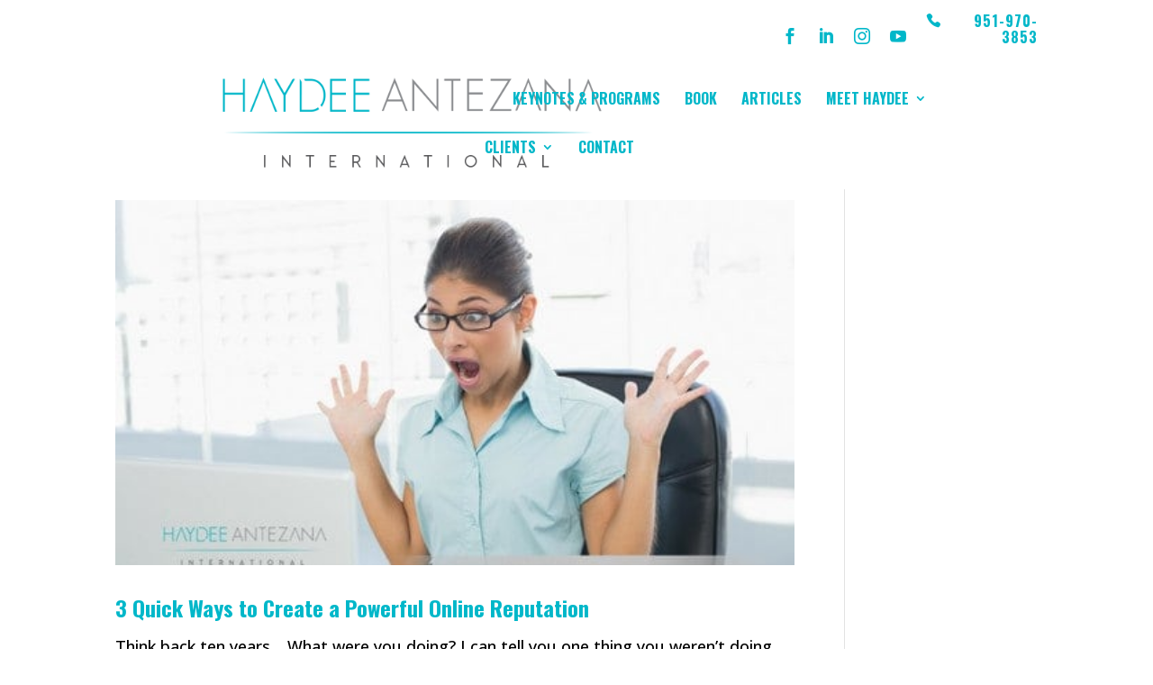

--- FILE ---
content_type: text/html; charset=UTF-8
request_url: https://www.haydeeantezana.com/tag/brand-reputation/
body_size: 30801
content:
<!DOCTYPE html>
<html lang="en-US">
<head>
	<meta charset="UTF-8" />
<meta http-equiv="X-UA-Compatible" content="IE=edge">
	<link rel="pingback" href="https://www.haydeeantezana.com/xmlrpc.php" />

	<script type="text/javascript">
		document.documentElement.className = 'js';
	</script>
	
	<meta name='robots' content='index, follow, max-image-preview:large, max-snippet:-1, max-video-preview:-1' />

	<!-- This site is optimized with the Yoast SEO plugin v26.8 - https://yoast.com/product/yoast-seo-wordpress/ -->
	<title>brand reputation Archives &#8902; Haydee Antezana International</title>
	<link rel="canonical" href="https://www.haydeeantezana.com/tag/brand-reputation/" />
	<script type="application/ld+json" class="yoast-schema-graph">{"@context":"https://schema.org","@graph":[{"@type":"CollectionPage","@id":"https://www.haydeeantezana.com/tag/brand-reputation/","url":"https://www.haydeeantezana.com/tag/brand-reputation/","name":"brand reputation Archives &#8902; Haydee Antezana International","isPartOf":{"@id":"https://www.haydeeantezana.com/#website"},"primaryImageOfPage":{"@id":"https://www.haydeeantezana.com/tag/brand-reputation/#primaryimage"},"image":{"@id":"https://www.haydeeantezana.com/tag/brand-reputation/#primaryimage"},"thumbnailUrl":"https://www.haydeeantezana.com/wp-content/uploads/2020/03/HaydeeAntezana-3-Quick-Ways-to-Create-a-Powerful-Online-Reputation.jpg","breadcrumb":{"@id":"https://www.haydeeantezana.com/tag/brand-reputation/#breadcrumb"},"inLanguage":"en-US"},{"@type":"ImageObject","inLanguage":"en-US","@id":"https://www.haydeeantezana.com/tag/brand-reputation/#primaryimage","url":"https://www.haydeeantezana.com/wp-content/uploads/2020/03/HaydeeAntezana-3-Quick-Ways-to-Create-a-Powerful-Online-Reputation.jpg","contentUrl":"https://www.haydeeantezana.com/wp-content/uploads/2020/03/HaydeeAntezana-3-Quick-Ways-to-Create-a-Powerful-Online-Reputation.jpg","width":493,"height":265},{"@type":"BreadcrumbList","@id":"https://www.haydeeantezana.com/tag/brand-reputation/#breadcrumb","itemListElement":[{"@type":"ListItem","position":1,"name":"Home","item":"https://www.haydeeantezana.com/"},{"@type":"ListItem","position":2,"name":"brand reputation"}]},{"@type":"WebSite","@id":"https://www.haydeeantezana.com/#website","url":"https://www.haydeeantezana.com/","name":"Haydee Antezana International","description":"Packaged for Success","publisher":{"@id":"https://www.haydeeantezana.com/#organization"},"potentialAction":[{"@type":"SearchAction","target":{"@type":"EntryPoint","urlTemplate":"https://www.haydeeantezana.com/?s={search_term_string}"},"query-input":{"@type":"PropertyValueSpecification","valueRequired":true,"valueName":"search_term_string"}}],"inLanguage":"en-US"},{"@type":"Organization","@id":"https://www.haydeeantezana.com/#organization","name":"Haydee Antezana International","url":"https://www.haydeeantezana.com/","logo":{"@type":"ImageObject","inLanguage":"en-US","@id":"https://www.haydeeantezana.com/#/schema/logo/image/","url":"https://www.haydeeantezana.com/wp-content/uploads/2018/01/haydee-personal-logos-06.png","contentUrl":"https://www.haydeeantezana.com/wp-content/uploads/2018/01/haydee-personal-logos-06.png","width":1850,"height":483,"caption":"Haydee Antezana International"},"image":{"@id":"https://www.haydeeantezana.com/#/schema/logo/image/"},"sameAs":["https://x.com/Profimpressions","https://www.instagram.com/haydeeantezana/","https://www.linkedin.com/in/haydee-antezana-71500125","https://www.youtube.com/user/Profimpressions"]}]}</script>
	<!-- / Yoast SEO plugin. -->


<link rel='dns-prefetch' href='//www.google.com' />
<link rel="alternate" type="application/rss+xml" title="Haydee Antezana International &raquo; Feed" href="https://www.haydeeantezana.com/feed/" />
<link rel="alternate" type="application/rss+xml" title="Haydee Antezana International &raquo; Comments Feed" href="https://www.haydeeantezana.com/comments/feed/" />
<link rel="alternate" type="application/rss+xml" title="Haydee Antezana International &raquo; brand reputation Tag Feed" href="https://www.haydeeantezana.com/tag/brand-reputation/feed/" />
<script type="text/javascript">
/* <![CDATA[ */
window._wpemojiSettings = {"baseUrl":"https:\/\/s.w.org\/images\/core\/emoji\/16.0.1\/72x72\/","ext":".png","svgUrl":"https:\/\/s.w.org\/images\/core\/emoji\/16.0.1\/svg\/","svgExt":".svg","source":{"concatemoji":"https:\/\/www.haydeeantezana.com\/wp-includes\/js\/wp-emoji-release.min.js?ver=6.8.3"}};
/*! This file is auto-generated */
!function(s,n){var o,i,e;function c(e){try{var t={supportTests:e,timestamp:(new Date).valueOf()};sessionStorage.setItem(o,JSON.stringify(t))}catch(e){}}function p(e,t,n){e.clearRect(0,0,e.canvas.width,e.canvas.height),e.fillText(t,0,0);var t=new Uint32Array(e.getImageData(0,0,e.canvas.width,e.canvas.height).data),a=(e.clearRect(0,0,e.canvas.width,e.canvas.height),e.fillText(n,0,0),new Uint32Array(e.getImageData(0,0,e.canvas.width,e.canvas.height).data));return t.every(function(e,t){return e===a[t]})}function u(e,t){e.clearRect(0,0,e.canvas.width,e.canvas.height),e.fillText(t,0,0);for(var n=e.getImageData(16,16,1,1),a=0;a<n.data.length;a++)if(0!==n.data[a])return!1;return!0}function f(e,t,n,a){switch(t){case"flag":return n(e,"\ud83c\udff3\ufe0f\u200d\u26a7\ufe0f","\ud83c\udff3\ufe0f\u200b\u26a7\ufe0f")?!1:!n(e,"\ud83c\udde8\ud83c\uddf6","\ud83c\udde8\u200b\ud83c\uddf6")&&!n(e,"\ud83c\udff4\udb40\udc67\udb40\udc62\udb40\udc65\udb40\udc6e\udb40\udc67\udb40\udc7f","\ud83c\udff4\u200b\udb40\udc67\u200b\udb40\udc62\u200b\udb40\udc65\u200b\udb40\udc6e\u200b\udb40\udc67\u200b\udb40\udc7f");case"emoji":return!a(e,"\ud83e\udedf")}return!1}function g(e,t,n,a){var r="undefined"!=typeof WorkerGlobalScope&&self instanceof WorkerGlobalScope?new OffscreenCanvas(300,150):s.createElement("canvas"),o=r.getContext("2d",{willReadFrequently:!0}),i=(o.textBaseline="top",o.font="600 32px Arial",{});return e.forEach(function(e){i[e]=t(o,e,n,a)}),i}function t(e){var t=s.createElement("script");t.src=e,t.defer=!0,s.head.appendChild(t)}"undefined"!=typeof Promise&&(o="wpEmojiSettingsSupports",i=["flag","emoji"],n.supports={everything:!0,everythingExceptFlag:!0},e=new Promise(function(e){s.addEventListener("DOMContentLoaded",e,{once:!0})}),new Promise(function(t){var n=function(){try{var e=JSON.parse(sessionStorage.getItem(o));if("object"==typeof e&&"number"==typeof e.timestamp&&(new Date).valueOf()<e.timestamp+604800&&"object"==typeof e.supportTests)return e.supportTests}catch(e){}return null}();if(!n){if("undefined"!=typeof Worker&&"undefined"!=typeof OffscreenCanvas&&"undefined"!=typeof URL&&URL.createObjectURL&&"undefined"!=typeof Blob)try{var e="postMessage("+g.toString()+"("+[JSON.stringify(i),f.toString(),p.toString(),u.toString()].join(",")+"));",a=new Blob([e],{type:"text/javascript"}),r=new Worker(URL.createObjectURL(a),{name:"wpTestEmojiSupports"});return void(r.onmessage=function(e){c(n=e.data),r.terminate(),t(n)})}catch(e){}c(n=g(i,f,p,u))}t(n)}).then(function(e){for(var t in e)n.supports[t]=e[t],n.supports.everything=n.supports.everything&&n.supports[t],"flag"!==t&&(n.supports.everythingExceptFlag=n.supports.everythingExceptFlag&&n.supports[t]);n.supports.everythingExceptFlag=n.supports.everythingExceptFlag&&!n.supports.flag,n.DOMReady=!1,n.readyCallback=function(){n.DOMReady=!0}}).then(function(){return e}).then(function(){var e;n.supports.everything||(n.readyCallback(),(e=n.source||{}).concatemoji?t(e.concatemoji):e.wpemoji&&e.twemoji&&(t(e.twemoji),t(e.wpemoji)))}))}((window,document),window._wpemojiSettings);
/* ]]> */
</script>
<meta content="Divi v.4.27.4" name="generator"/><style id='wp-emoji-styles-inline-css' type='text/css'>

	img.wp-smiley, img.emoji {
		display: inline !important;
		border: none !important;
		box-shadow: none !important;
		height: 1em !important;
		width: 1em !important;
		margin: 0 0.07em !important;
		vertical-align: -0.1em !important;
		background: none !important;
		padding: 0 !important;
	}
</style>
<link rel='stylesheet' id='wp-block-library-css' href='https://www.haydeeantezana.com/wp-includes/css/dist/block-library/style.min.css?ver=6.8.3' type='text/css' media='all' />
<style id='wp-block-library-theme-inline-css' type='text/css'>
.wp-block-audio :where(figcaption){color:#555;font-size:13px;text-align:center}.is-dark-theme .wp-block-audio :where(figcaption){color:#ffffffa6}.wp-block-audio{margin:0 0 1em}.wp-block-code{border:1px solid #ccc;border-radius:4px;font-family:Menlo,Consolas,monaco,monospace;padding:.8em 1em}.wp-block-embed :where(figcaption){color:#555;font-size:13px;text-align:center}.is-dark-theme .wp-block-embed :where(figcaption){color:#ffffffa6}.wp-block-embed{margin:0 0 1em}.blocks-gallery-caption{color:#555;font-size:13px;text-align:center}.is-dark-theme .blocks-gallery-caption{color:#ffffffa6}:root :where(.wp-block-image figcaption){color:#555;font-size:13px;text-align:center}.is-dark-theme :root :where(.wp-block-image figcaption){color:#ffffffa6}.wp-block-image{margin:0 0 1em}.wp-block-pullquote{border-bottom:4px solid;border-top:4px solid;color:currentColor;margin-bottom:1.75em}.wp-block-pullquote cite,.wp-block-pullquote footer,.wp-block-pullquote__citation{color:currentColor;font-size:.8125em;font-style:normal;text-transform:uppercase}.wp-block-quote{border-left:.25em solid;margin:0 0 1.75em;padding-left:1em}.wp-block-quote cite,.wp-block-quote footer{color:currentColor;font-size:.8125em;font-style:normal;position:relative}.wp-block-quote:where(.has-text-align-right){border-left:none;border-right:.25em solid;padding-left:0;padding-right:1em}.wp-block-quote:where(.has-text-align-center){border:none;padding-left:0}.wp-block-quote.is-large,.wp-block-quote.is-style-large,.wp-block-quote:where(.is-style-plain){border:none}.wp-block-search .wp-block-search__label{font-weight:700}.wp-block-search__button{border:1px solid #ccc;padding:.375em .625em}:where(.wp-block-group.has-background){padding:1.25em 2.375em}.wp-block-separator.has-css-opacity{opacity:.4}.wp-block-separator{border:none;border-bottom:2px solid;margin-left:auto;margin-right:auto}.wp-block-separator.has-alpha-channel-opacity{opacity:1}.wp-block-separator:not(.is-style-wide):not(.is-style-dots){width:100px}.wp-block-separator.has-background:not(.is-style-dots){border-bottom:none;height:1px}.wp-block-separator.has-background:not(.is-style-wide):not(.is-style-dots){height:2px}.wp-block-table{margin:0 0 1em}.wp-block-table td,.wp-block-table th{word-break:normal}.wp-block-table :where(figcaption){color:#555;font-size:13px;text-align:center}.is-dark-theme .wp-block-table :where(figcaption){color:#ffffffa6}.wp-block-video :where(figcaption){color:#555;font-size:13px;text-align:center}.is-dark-theme .wp-block-video :where(figcaption){color:#ffffffa6}.wp-block-video{margin:0 0 1em}:root :where(.wp-block-template-part.has-background){margin-bottom:0;margin-top:0;padding:1.25em 2.375em}
</style>
<link rel='stylesheet' id='dashicons-css' href='https://www.haydeeantezana.com/wp-includes/css/dashicons.min.css?ver=6.8.3' type='text/css' media='all' />
<link rel='stylesheet' id='essgrid-blocks-editor-css-css' href='https://www.haydeeantezana.com/wp-content/plugins/essential-grid/admin/includes/builders/gutenberg/build/index.css?ver=1761608960' type='text/css' media='all' />
<style id='global-styles-inline-css' type='text/css'>
:root{--wp--preset--aspect-ratio--square: 1;--wp--preset--aspect-ratio--4-3: 4/3;--wp--preset--aspect-ratio--3-4: 3/4;--wp--preset--aspect-ratio--3-2: 3/2;--wp--preset--aspect-ratio--2-3: 2/3;--wp--preset--aspect-ratio--16-9: 16/9;--wp--preset--aspect-ratio--9-16: 9/16;--wp--preset--color--black: #000000;--wp--preset--color--cyan-bluish-gray: #abb8c3;--wp--preset--color--white: #ffffff;--wp--preset--color--pale-pink: #f78da7;--wp--preset--color--vivid-red: #cf2e2e;--wp--preset--color--luminous-vivid-orange: #ff6900;--wp--preset--color--luminous-vivid-amber: #fcb900;--wp--preset--color--light-green-cyan: #7bdcb5;--wp--preset--color--vivid-green-cyan: #00d084;--wp--preset--color--pale-cyan-blue: #8ed1fc;--wp--preset--color--vivid-cyan-blue: #0693e3;--wp--preset--color--vivid-purple: #9b51e0;--wp--preset--gradient--vivid-cyan-blue-to-vivid-purple: linear-gradient(135deg,rgba(6,147,227,1) 0%,rgb(155,81,224) 100%);--wp--preset--gradient--light-green-cyan-to-vivid-green-cyan: linear-gradient(135deg,rgb(122,220,180) 0%,rgb(0,208,130) 100%);--wp--preset--gradient--luminous-vivid-amber-to-luminous-vivid-orange: linear-gradient(135deg,rgba(252,185,0,1) 0%,rgba(255,105,0,1) 100%);--wp--preset--gradient--luminous-vivid-orange-to-vivid-red: linear-gradient(135deg,rgba(255,105,0,1) 0%,rgb(207,46,46) 100%);--wp--preset--gradient--very-light-gray-to-cyan-bluish-gray: linear-gradient(135deg,rgb(238,238,238) 0%,rgb(169,184,195) 100%);--wp--preset--gradient--cool-to-warm-spectrum: linear-gradient(135deg,rgb(74,234,220) 0%,rgb(151,120,209) 20%,rgb(207,42,186) 40%,rgb(238,44,130) 60%,rgb(251,105,98) 80%,rgb(254,248,76) 100%);--wp--preset--gradient--blush-light-purple: linear-gradient(135deg,rgb(255,206,236) 0%,rgb(152,150,240) 100%);--wp--preset--gradient--blush-bordeaux: linear-gradient(135deg,rgb(254,205,165) 0%,rgb(254,45,45) 50%,rgb(107,0,62) 100%);--wp--preset--gradient--luminous-dusk: linear-gradient(135deg,rgb(255,203,112) 0%,rgb(199,81,192) 50%,rgb(65,88,208) 100%);--wp--preset--gradient--pale-ocean: linear-gradient(135deg,rgb(255,245,203) 0%,rgb(182,227,212) 50%,rgb(51,167,181) 100%);--wp--preset--gradient--electric-grass: linear-gradient(135deg,rgb(202,248,128) 0%,rgb(113,206,126) 100%);--wp--preset--gradient--midnight: linear-gradient(135deg,rgb(2,3,129) 0%,rgb(40,116,252) 100%);--wp--preset--font-size--small: 13px;--wp--preset--font-size--medium: 20px;--wp--preset--font-size--large: 36px;--wp--preset--font-size--x-large: 42px;--wp--preset--spacing--20: 0.44rem;--wp--preset--spacing--30: 0.67rem;--wp--preset--spacing--40: 1rem;--wp--preset--spacing--50: 1.5rem;--wp--preset--spacing--60: 2.25rem;--wp--preset--spacing--70: 3.38rem;--wp--preset--spacing--80: 5.06rem;--wp--preset--shadow--natural: 6px 6px 9px rgba(0, 0, 0, 0.2);--wp--preset--shadow--deep: 12px 12px 50px rgba(0, 0, 0, 0.4);--wp--preset--shadow--sharp: 6px 6px 0px rgba(0, 0, 0, 0.2);--wp--preset--shadow--outlined: 6px 6px 0px -3px rgba(255, 255, 255, 1), 6px 6px rgba(0, 0, 0, 1);--wp--preset--shadow--crisp: 6px 6px 0px rgba(0, 0, 0, 1);}:root { --wp--style--global--content-size: 823px;--wp--style--global--wide-size: 1080px; }:where(body) { margin: 0; }.wp-site-blocks > .alignleft { float: left; margin-right: 2em; }.wp-site-blocks > .alignright { float: right; margin-left: 2em; }.wp-site-blocks > .aligncenter { justify-content: center; margin-left: auto; margin-right: auto; }:where(.is-layout-flex){gap: 0.5em;}:where(.is-layout-grid){gap: 0.5em;}.is-layout-flow > .alignleft{float: left;margin-inline-start: 0;margin-inline-end: 2em;}.is-layout-flow > .alignright{float: right;margin-inline-start: 2em;margin-inline-end: 0;}.is-layout-flow > .aligncenter{margin-left: auto !important;margin-right: auto !important;}.is-layout-constrained > .alignleft{float: left;margin-inline-start: 0;margin-inline-end: 2em;}.is-layout-constrained > .alignright{float: right;margin-inline-start: 2em;margin-inline-end: 0;}.is-layout-constrained > .aligncenter{margin-left: auto !important;margin-right: auto !important;}.is-layout-constrained > :where(:not(.alignleft):not(.alignright):not(.alignfull)){max-width: var(--wp--style--global--content-size);margin-left: auto !important;margin-right: auto !important;}.is-layout-constrained > .alignwide{max-width: var(--wp--style--global--wide-size);}body .is-layout-flex{display: flex;}.is-layout-flex{flex-wrap: wrap;align-items: center;}.is-layout-flex > :is(*, div){margin: 0;}body .is-layout-grid{display: grid;}.is-layout-grid > :is(*, div){margin: 0;}body{padding-top: 0px;padding-right: 0px;padding-bottom: 0px;padding-left: 0px;}:root :where(.wp-element-button, .wp-block-button__link){background-color: #32373c;border-width: 0;color: #fff;font-family: inherit;font-size: inherit;line-height: inherit;padding: calc(0.667em + 2px) calc(1.333em + 2px);text-decoration: none;}.has-black-color{color: var(--wp--preset--color--black) !important;}.has-cyan-bluish-gray-color{color: var(--wp--preset--color--cyan-bluish-gray) !important;}.has-white-color{color: var(--wp--preset--color--white) !important;}.has-pale-pink-color{color: var(--wp--preset--color--pale-pink) !important;}.has-vivid-red-color{color: var(--wp--preset--color--vivid-red) !important;}.has-luminous-vivid-orange-color{color: var(--wp--preset--color--luminous-vivid-orange) !important;}.has-luminous-vivid-amber-color{color: var(--wp--preset--color--luminous-vivid-amber) !important;}.has-light-green-cyan-color{color: var(--wp--preset--color--light-green-cyan) !important;}.has-vivid-green-cyan-color{color: var(--wp--preset--color--vivid-green-cyan) !important;}.has-pale-cyan-blue-color{color: var(--wp--preset--color--pale-cyan-blue) !important;}.has-vivid-cyan-blue-color{color: var(--wp--preset--color--vivid-cyan-blue) !important;}.has-vivid-purple-color{color: var(--wp--preset--color--vivid-purple) !important;}.has-black-background-color{background-color: var(--wp--preset--color--black) !important;}.has-cyan-bluish-gray-background-color{background-color: var(--wp--preset--color--cyan-bluish-gray) !important;}.has-white-background-color{background-color: var(--wp--preset--color--white) !important;}.has-pale-pink-background-color{background-color: var(--wp--preset--color--pale-pink) !important;}.has-vivid-red-background-color{background-color: var(--wp--preset--color--vivid-red) !important;}.has-luminous-vivid-orange-background-color{background-color: var(--wp--preset--color--luminous-vivid-orange) !important;}.has-luminous-vivid-amber-background-color{background-color: var(--wp--preset--color--luminous-vivid-amber) !important;}.has-light-green-cyan-background-color{background-color: var(--wp--preset--color--light-green-cyan) !important;}.has-vivid-green-cyan-background-color{background-color: var(--wp--preset--color--vivid-green-cyan) !important;}.has-pale-cyan-blue-background-color{background-color: var(--wp--preset--color--pale-cyan-blue) !important;}.has-vivid-cyan-blue-background-color{background-color: var(--wp--preset--color--vivid-cyan-blue) !important;}.has-vivid-purple-background-color{background-color: var(--wp--preset--color--vivid-purple) !important;}.has-black-border-color{border-color: var(--wp--preset--color--black) !important;}.has-cyan-bluish-gray-border-color{border-color: var(--wp--preset--color--cyan-bluish-gray) !important;}.has-white-border-color{border-color: var(--wp--preset--color--white) !important;}.has-pale-pink-border-color{border-color: var(--wp--preset--color--pale-pink) !important;}.has-vivid-red-border-color{border-color: var(--wp--preset--color--vivid-red) !important;}.has-luminous-vivid-orange-border-color{border-color: var(--wp--preset--color--luminous-vivid-orange) !important;}.has-luminous-vivid-amber-border-color{border-color: var(--wp--preset--color--luminous-vivid-amber) !important;}.has-light-green-cyan-border-color{border-color: var(--wp--preset--color--light-green-cyan) !important;}.has-vivid-green-cyan-border-color{border-color: var(--wp--preset--color--vivid-green-cyan) !important;}.has-pale-cyan-blue-border-color{border-color: var(--wp--preset--color--pale-cyan-blue) !important;}.has-vivid-cyan-blue-border-color{border-color: var(--wp--preset--color--vivid-cyan-blue) !important;}.has-vivid-purple-border-color{border-color: var(--wp--preset--color--vivid-purple) !important;}.has-vivid-cyan-blue-to-vivid-purple-gradient-background{background: var(--wp--preset--gradient--vivid-cyan-blue-to-vivid-purple) !important;}.has-light-green-cyan-to-vivid-green-cyan-gradient-background{background: var(--wp--preset--gradient--light-green-cyan-to-vivid-green-cyan) !important;}.has-luminous-vivid-amber-to-luminous-vivid-orange-gradient-background{background: var(--wp--preset--gradient--luminous-vivid-amber-to-luminous-vivid-orange) !important;}.has-luminous-vivid-orange-to-vivid-red-gradient-background{background: var(--wp--preset--gradient--luminous-vivid-orange-to-vivid-red) !important;}.has-very-light-gray-to-cyan-bluish-gray-gradient-background{background: var(--wp--preset--gradient--very-light-gray-to-cyan-bluish-gray) !important;}.has-cool-to-warm-spectrum-gradient-background{background: var(--wp--preset--gradient--cool-to-warm-spectrum) !important;}.has-blush-light-purple-gradient-background{background: var(--wp--preset--gradient--blush-light-purple) !important;}.has-blush-bordeaux-gradient-background{background: var(--wp--preset--gradient--blush-bordeaux) !important;}.has-luminous-dusk-gradient-background{background: var(--wp--preset--gradient--luminous-dusk) !important;}.has-pale-ocean-gradient-background{background: var(--wp--preset--gradient--pale-ocean) !important;}.has-electric-grass-gradient-background{background: var(--wp--preset--gradient--electric-grass) !important;}.has-midnight-gradient-background{background: var(--wp--preset--gradient--midnight) !important;}.has-small-font-size{font-size: var(--wp--preset--font-size--small) !important;}.has-medium-font-size{font-size: var(--wp--preset--font-size--medium) !important;}.has-large-font-size{font-size: var(--wp--preset--font-size--large) !important;}.has-x-large-font-size{font-size: var(--wp--preset--font-size--x-large) !important;}
:where(.wp-block-post-template.is-layout-flex){gap: 1.25em;}:where(.wp-block-post-template.is-layout-grid){gap: 1.25em;}
:where(.wp-block-columns.is-layout-flex){gap: 2em;}:where(.wp-block-columns.is-layout-grid){gap: 2em;}
:root :where(.wp-block-pullquote){font-size: 1.5em;line-height: 1.6;}
</style>
<link rel='stylesheet' id='angelleye-paypal-for-divi-css' href='https://www.haydeeantezana.com/wp-content/plugins/divi-paypal-master/public/css/angelleye-paypal-for-divi-public.css?ver=1.1.1' type='text/css' media='all' />
<style id='divi-responsive-helper-public-inline-css' type='text/css'>
.pac_drh_d_none {display: none !important;} .et-core-modal-content p{font-size: inherit !important;line-height:inherit !important;} .et-fb-page-creation-card-text p{font-size: inherit !important;line-height:inherit !important;} .et-cloud-filter p{font-size: inherit !important;line-height:inherit !important;} .et-cloud-app__upsell-description{font-size: inherit !important;} .et-core-modal p{font-size: inherit !important;line-height:inherit !important;} .et-common-prompt__modal p{font-size: inherit !important;line-height:inherit !important;} .et-fb-main-settings p{font-size: inherit !important;line-height:inherit !important;} .et-fb-module-settings p{font-size: inherit !important;line-height:inherit !important;} @media (min-width:768px) and (max-width:980px){.pac_drh_tabs_vertical_tab .et_pb_tabs_controls li{float:none;border-right:none;border-bottom:1px solid #d9d9d9;display:block}} @media (min-width:300px) and (max-width:767px){.pac_drh_tabs_horizontal_phone ul.et_pb_tabs_controls{display:flex;flex-wrap:wrap}.pac_drh_tabs_horizontal_phone .et_pb_tabs_controls li{flex-grow:1}.pac_drh_tabs_horizontal_phone .et_pb_tabs_controls li a{display:block}} @media all and (max-width:767px){.pac_drh_ph_blurb_top_left.et_pb_blurb_position_left .et_pb_main_blurb_image{display:block!important}.pac_drh_ph_blurb_top_left.et_pb_blurb_position_left .et_pb_blurb_container{padding-left:0;display:block!important}.pac_drh_ph_blurb_top_center.et_pb_blurb_position_left .et_pb_main_blurb_image{display:block!important;width:50%;margin:0 auto;margin-bottom:30px}.pac_drh_ph_blurb_top_center.et_pb_blurb_position_left .et_pb_blurb_container{padding-left:0;display:block!important}.pac_drh_ph_blurb_top_right.et_pb_blurb_position_left .et_pb_main_blurb_image{margin-left:auto;display:flex;flex-direction:row-reverse}.pac_drh_ph_blurb_top_right.et_pb_blurb_position_left .et_pb_blurb_container{padding-left:0;display:block!important}}
</style>
<link rel='stylesheet' id='divi-responsive-helper-column-numbers-css' href='https://www.haydeeantezana.com/wp-content/plugins/divi-responsive-helper/d4/assets/public/css/column-numbers.min.css?ver=3.0.1' type='text/css' media='all' />
<link rel='stylesheet' id='divi-responsive-helper-column-stacking-css' href='https://www.haydeeantezana.com/wp-content/plugins/divi-responsive-helper/d4/assets/public/css/column-stacking.min.css?ver=3.0.1' type='text/css' media='all' />
<link rel='stylesheet' id='divi-responsive-helper-divi-blog-module-css' href='https://www.haydeeantezana.com/wp-content/plugins/divi-responsive-helper/d4/assets/public/css/divi-blog-module.min.css?ver=3.0.1' type='text/css' media='all' />
<link rel='stylesheet' id='wpos-slick-style-css' href='https://www.haydeeantezana.com/wp-content/plugins/wp-logo-showcase-responsive-slider-pro-v1.6/assets/css/slick.css?ver=1.6' type='text/css' media='all' />
<link rel='stylesheet' id='wpos-animate-style-css' href='https://www.haydeeantezana.com/wp-content/plugins/wp-logo-showcase-responsive-slider-pro-v1.6/assets/css/animate.min.css?ver=1.6' type='text/css' media='all' />
<link rel='stylesheet' id='wpls-pro-public-style-css' href='https://www.haydeeantezana.com/wp-content/plugins/wp-logo-showcase-responsive-slider-pro-v1.6/assets/css/wpls-pro-public.min.css?ver=1.6' type='text/css' media='all' />
<style id='divi-style-inline-inline-css' type='text/css'>
/*!
Theme Name: Divi
Theme URI: http://www.elegantthemes.com/gallery/divi/
Version: 4.27.4
Description: Smart. Flexible. Beautiful. Divi is the most powerful theme in our collection.
Author: Elegant Themes
Author URI: http://www.elegantthemes.com
License: GNU General Public License v2
License URI: http://www.gnu.org/licenses/gpl-2.0.html
*/

a,abbr,acronym,address,applet,b,big,blockquote,body,center,cite,code,dd,del,dfn,div,dl,dt,em,fieldset,font,form,h1,h2,h3,h4,h5,h6,html,i,iframe,img,ins,kbd,label,legend,li,object,ol,p,pre,q,s,samp,small,span,strike,strong,sub,sup,tt,u,ul,var{margin:0;padding:0;border:0;outline:0;font-size:100%;-ms-text-size-adjust:100%;-webkit-text-size-adjust:100%;vertical-align:baseline;background:transparent}body{line-height:1}ol,ul{list-style:none}blockquote,q{quotes:none}blockquote:after,blockquote:before,q:after,q:before{content:"";content:none}blockquote{margin:20px 0 30px;border-left:5px solid;padding-left:20px}:focus{outline:0}del{text-decoration:line-through}pre{overflow:auto;padding:10px}figure{margin:0}table{border-collapse:collapse;border-spacing:0}article,aside,footer,header,hgroup,nav,section{display:block}body{font-family:Open Sans,Arial,sans-serif;font-size:14px;color:#666;background-color:#fff;line-height:1.7em;font-weight:500;-webkit-font-smoothing:antialiased;-moz-osx-font-smoothing:grayscale}body.page-template-page-template-blank-php #page-container{padding-top:0!important}body.et_cover_background{background-size:cover!important;background-position:top!important;background-repeat:no-repeat!important;background-attachment:fixed}a{color:#2ea3f2}a,a:hover{text-decoration:none}p{padding-bottom:1em}p:not(.has-background):last-of-type{padding-bottom:0}p.et_normal_padding{padding-bottom:1em}strong{font-weight:700}cite,em,i{font-style:italic}code,pre{font-family:Courier New,monospace;margin-bottom:10px}ins{text-decoration:none}sub,sup{height:0;line-height:1;position:relative;vertical-align:baseline}sup{bottom:.8em}sub{top:.3em}dl{margin:0 0 1.5em}dl dt{font-weight:700}dd{margin-left:1.5em}blockquote p{padding-bottom:0}embed,iframe,object,video{max-width:100%}h1,h2,h3,h4,h5,h6{color:#333;padding-bottom:10px;line-height:1em;font-weight:500}h1 a,h2 a,h3 a,h4 a,h5 a,h6 a{color:inherit}h1{font-size:30px}h2{font-size:26px}h3{font-size:22px}h4{font-size:18px}h5{font-size:16px}h6{font-size:14px}input{-webkit-appearance:none}input[type=checkbox]{-webkit-appearance:checkbox}input[type=radio]{-webkit-appearance:radio}input.text,input.title,input[type=email],input[type=password],input[type=tel],input[type=text],select,textarea{background-color:#fff;border:1px solid #bbb;padding:2px;color:#4e4e4e}input.text:focus,input.title:focus,input[type=text]:focus,select:focus,textarea:focus{border-color:#2d3940;color:#3e3e3e}input.text,input.title,input[type=text],select,textarea{margin:0}textarea{padding:4px}button,input,select,textarea{font-family:inherit}img{max-width:100%;height:auto}.clear{clear:both}br.clear{margin:0;padding:0}.pagination{clear:both}#et_search_icon:hover,.et-social-icon a:hover,.et_password_protected_form .et_submit_button,.form-submit .et_pb_buttontton.alt.disabled,.nav-single a,.posted_in a{color:#2ea3f2}.et-search-form,blockquote{border-color:#2ea3f2}#main-content{background-color:#fff}.container{width:80%;max-width:1080px;margin:auto;position:relative}body:not(.et-tb) #main-content .container,body:not(.et-tb-has-header) #main-content .container{padding-top:58px}.et_full_width_page #main-content .container:before{display:none}.main_title{margin-bottom:20px}.et_password_protected_form .et_submit_button:hover,.form-submit .et_pb_button:hover{background:rgba(0,0,0,.05)}.et_button_icon_visible .et_pb_button{padding-right:2em;padding-left:.7em}.et_button_icon_visible .et_pb_button:after{opacity:1;margin-left:0}.et_button_left .et_pb_button:hover:after{left:.15em}.et_button_left .et_pb_button:after{margin-left:0;left:1em}.et_button_icon_visible.et_button_left .et_pb_button,.et_button_left .et_pb_button:hover,.et_button_left .et_pb_module .et_pb_button:hover{padding-left:2em;padding-right:.7em}.et_button_icon_visible.et_button_left .et_pb_button:after,.et_button_left .et_pb_button:hover:after{left:.15em}.et_password_protected_form .et_submit_button:hover,.form-submit .et_pb_button:hover{padding:.3em 1em}.et_button_no_icon .et_pb_button:after{display:none}.et_button_no_icon.et_button_icon_visible.et_button_left .et_pb_button,.et_button_no_icon.et_button_left .et_pb_button:hover,.et_button_no_icon .et_pb_button,.et_button_no_icon .et_pb_button:hover{padding:.3em 1em!important}.et_button_custom_icon .et_pb_button:after{line-height:1.7em}.et_button_custom_icon.et_button_icon_visible .et_pb_button:after,.et_button_custom_icon .et_pb_button:hover:after{margin-left:.3em}#left-area .post_format-post-format-gallery .wp-block-gallery:first-of-type{padding:0;margin-bottom:-16px}.entry-content table:not(.variations){border:1px solid #eee;margin:0 0 15px;text-align:left;width:100%}.entry-content thead th,.entry-content tr th{color:#555;font-weight:700;padding:9px 24px}.entry-content tr td{border-top:1px solid #eee;padding:6px 24px}#left-area ul,.entry-content ul,.et-l--body ul,.et-l--footer ul,.et-l--header ul{list-style-type:disc;padding:0 0 23px 1em;line-height:26px}#left-area ol,.entry-content ol,.et-l--body ol,.et-l--footer ol,.et-l--header ol{list-style-type:decimal;list-style-position:inside;padding:0 0 23px;line-height:26px}#left-area ul li ul,.entry-content ul li ol{padding:2px 0 2px 20px}#left-area ol li ul,.entry-content ol li ol,.et-l--body ol li ol,.et-l--footer ol li ol,.et-l--header ol li ol{padding:2px 0 2px 35px}#left-area ul.wp-block-gallery{display:-webkit-box;display:-ms-flexbox;display:flex;-ms-flex-wrap:wrap;flex-wrap:wrap;list-style-type:none;padding:0}#left-area ul.products{padding:0!important;line-height:1.7!important;list-style:none!important}.gallery-item a{display:block}.gallery-caption,.gallery-item a{width:90%}#wpadminbar{z-index:100001}#left-area .post-meta{font-size:14px;padding-bottom:15px}#left-area .post-meta a{text-decoration:none;color:#666}#left-area .et_featured_image{padding-bottom:7px}.single .post{padding-bottom:25px}body.single .et_audio_content{margin-bottom:-6px}.nav-single a{text-decoration:none;color:#2ea3f2;font-size:14px;font-weight:400}.nav-previous{float:left}.nav-next{float:right}.et_password_protected_form p input{background-color:#eee;border:none!important;width:100%!important;border-radius:0!important;font-size:14px;color:#999!important;padding:16px!important;-webkit-box-sizing:border-box;box-sizing:border-box}.et_password_protected_form label{display:none}.et_password_protected_form .et_submit_button{font-family:inherit;display:block;float:right;margin:8px auto 0;cursor:pointer}.post-password-required p.nocomments.container{max-width:100%}.post-password-required p.nocomments.container:before{display:none}.aligncenter,div.post .new-post .aligncenter{display:block;margin-left:auto;margin-right:auto}.wp-caption{border:1px solid #ddd;text-align:center;background-color:#f3f3f3;margin-bottom:10px;max-width:96%;padding:8px}.wp-caption.alignleft{margin:0 30px 20px 0}.wp-caption.alignright{margin:0 0 20px 30px}.wp-caption img{margin:0;padding:0;border:0}.wp-caption p.wp-caption-text{font-size:12px;padding:0 4px 5px;margin:0}.alignright{float:right}.alignleft{float:left}img.alignleft{display:inline;float:left;margin-right:15px}img.alignright{display:inline;float:right;margin-left:15px}.page.et_pb_pagebuilder_layout #main-content{background-color:transparent}body #main-content .et_builder_inner_content>h1,body #main-content .et_builder_inner_content>h2,body #main-content .et_builder_inner_content>h3,body #main-content .et_builder_inner_content>h4,body #main-content .et_builder_inner_content>h5,body #main-content .et_builder_inner_content>h6{line-height:1.4em}body #main-content .et_builder_inner_content>p{line-height:1.7em}.wp-block-pullquote{margin:20px 0 30px}.wp-block-pullquote.has-background blockquote{border-left:none}.wp-block-group.has-background{padding:1.5em 1.5em .5em}@media (min-width:981px){#left-area{width:79.125%;padding-bottom:23px}#main-content .container:before{content:"";position:absolute;top:0;height:100%;width:1px;background-color:#e2e2e2}.et_full_width_page #left-area,.et_no_sidebar #left-area{float:none;width:100%!important}.et_full_width_page #left-area{padding-bottom:0}.et_no_sidebar #main-content .container:before{display:none}}@media (max-width:980px){#page-container{padding-top:80px}.et-tb #page-container,.et-tb-has-header #page-container{padding-top:0!important}#left-area,#sidebar{width:100%!important}#main-content .container:before{display:none!important}.et_full_width_page .et_gallery_item:nth-child(4n+1){clear:none}}@media print{#page-container{padding-top:0!important}}#wp-admin-bar-et-use-visual-builder a:before{font-family:ETmodules!important;content:"\e625";font-size:30px!important;width:28px;margin-top:-3px;color:#974df3!important}#wp-admin-bar-et-use-visual-builder:hover a:before{color:#fff!important}#wp-admin-bar-et-use-visual-builder:hover a,#wp-admin-bar-et-use-visual-builder a:hover{transition:background-color .5s ease;-webkit-transition:background-color .5s ease;-moz-transition:background-color .5s ease;background-color:#7e3bd0!important;color:#fff!important}* html .clearfix,:first-child+html .clearfix{zoom:1}.iphone .et_pb_section_video_bg video::-webkit-media-controls-start-playback-button{display:none!important;-webkit-appearance:none}.et_mobile_device .et_pb_section_parallax .et_pb_parallax_css{background-attachment:scroll}.et-social-facebook a.icon:before{content:"\e093"}.et-social-twitter a.icon:before{content:"\e094"}.et-social-google-plus a.icon:before{content:"\e096"}.et-social-instagram a.icon:before{content:"\e09a"}.et-social-rss a.icon:before{content:"\e09e"}.ai1ec-single-event:after{content:" ";display:table;clear:both}.evcal_event_details .evcal_evdata_cell .eventon_details_shading_bot.eventon_details_shading_bot{z-index:3}.wp-block-divi-layout{margin-bottom:1em}*{-webkit-box-sizing:border-box;box-sizing:border-box}#et-info-email:before,#et-info-phone:before,#et_search_icon:before,.comment-reply-link:after,.et-cart-info span:before,.et-pb-arrow-next:before,.et-pb-arrow-prev:before,.et-social-icon a:before,.et_audio_container .mejs-playpause-button button:before,.et_audio_container .mejs-volume-button button:before,.et_overlay:before,.et_password_protected_form .et_submit_button:after,.et_pb_button:after,.et_pb_contact_reset:after,.et_pb_contact_submit:after,.et_pb_font_icon:before,.et_pb_newsletter_button:after,.et_pb_pricing_table_button:after,.et_pb_promo_button:after,.et_pb_testimonial:before,.et_pb_toggle_title:before,.form-submit .et_pb_button:after,.mobile_menu_bar:before,a.et_pb_more_button:after{font-family:ETmodules!important;speak:none;font-style:normal;font-weight:400;-webkit-font-feature-settings:normal;font-feature-settings:normal;font-variant:normal;text-transform:none;line-height:1;-webkit-font-smoothing:antialiased;-moz-osx-font-smoothing:grayscale;text-shadow:0 0;direction:ltr}.et-pb-icon,.et_pb_custom_button_icon.et_pb_button:after,.et_pb_login .et_pb_custom_button_icon.et_pb_button:after,.et_pb_woo_custom_button_icon .button.et_pb_custom_button_icon.et_pb_button:after,.et_pb_woo_custom_button_icon .button.et_pb_custom_button_icon.et_pb_button:hover:after{content:attr(data-icon)}.et-pb-icon{font-family:ETmodules;speak:none;font-weight:400;-webkit-font-feature-settings:normal;font-feature-settings:normal;font-variant:normal;text-transform:none;line-height:1;-webkit-font-smoothing:antialiased;font-size:96px;font-style:normal;display:inline-block;-webkit-box-sizing:border-box;box-sizing:border-box;direction:ltr}#et-ajax-saving{display:none;-webkit-transition:background .3s,-webkit-box-shadow .3s;transition:background .3s,-webkit-box-shadow .3s;transition:background .3s,box-shadow .3s;transition:background .3s,box-shadow .3s,-webkit-box-shadow .3s;-webkit-box-shadow:rgba(0,139,219,.247059) 0 0 60px;box-shadow:0 0 60px rgba(0,139,219,.247059);position:fixed;top:50%;left:50%;width:50px;height:50px;background:#fff;border-radius:50px;margin:-25px 0 0 -25px;z-index:999999;text-align:center}#et-ajax-saving img{margin:9px}.et-safe-mode-indicator,.et-safe-mode-indicator:focus,.et-safe-mode-indicator:hover{-webkit-box-shadow:0 5px 10px rgba(41,196,169,.15);box-shadow:0 5px 10px rgba(41,196,169,.15);background:#29c4a9;color:#fff;font-size:14px;font-weight:600;padding:12px;line-height:16px;border-radius:3px;position:fixed;bottom:30px;right:30px;z-index:999999;text-decoration:none;font-family:Open Sans,sans-serif;-webkit-font-smoothing:antialiased;-moz-osx-font-smoothing:grayscale}.et_pb_button{font-size:20px;font-weight:500;padding:.3em 1em;line-height:1.7em!important;background-color:transparent;background-size:cover;background-position:50%;background-repeat:no-repeat;border:2px solid;border-radius:3px;-webkit-transition-duration:.2s;transition-duration:.2s;-webkit-transition-property:all!important;transition-property:all!important}.et_pb_button,.et_pb_button_inner{position:relative}.et_pb_button:hover,.et_pb_module .et_pb_button:hover{border:2px solid transparent;padding:.3em 2em .3em .7em}.et_pb_button:hover{background-color:hsla(0,0%,100%,.2)}.et_pb_bg_layout_light.et_pb_button:hover,.et_pb_bg_layout_light .et_pb_button:hover{background-color:rgba(0,0,0,.05)}.et_pb_button:after,.et_pb_button:before{font-size:32px;line-height:1em;content:"\35";opacity:0;position:absolute;margin-left:-1em;-webkit-transition:all .2s;transition:all .2s;text-transform:none;-webkit-font-feature-settings:"kern" off;font-feature-settings:"kern" off;font-variant:none;font-style:normal;font-weight:400;text-shadow:none}.et_pb_button.et_hover_enabled:hover:after,.et_pb_button.et_pb_hovered:hover:after{-webkit-transition:none!important;transition:none!important}.et_pb_button:before{display:none}.et_pb_button:hover:after{opacity:1;margin-left:0}.et_pb_column_1_3 h1,.et_pb_column_1_4 h1,.et_pb_column_1_5 h1,.et_pb_column_1_6 h1,.et_pb_column_2_5 h1{font-size:26px}.et_pb_column_1_3 h2,.et_pb_column_1_4 h2,.et_pb_column_1_5 h2,.et_pb_column_1_6 h2,.et_pb_column_2_5 h2{font-size:23px}.et_pb_column_1_3 h3,.et_pb_column_1_4 h3,.et_pb_column_1_5 h3,.et_pb_column_1_6 h3,.et_pb_column_2_5 h3{font-size:20px}.et_pb_column_1_3 h4,.et_pb_column_1_4 h4,.et_pb_column_1_5 h4,.et_pb_column_1_6 h4,.et_pb_column_2_5 h4{font-size:18px}.et_pb_column_1_3 h5,.et_pb_column_1_4 h5,.et_pb_column_1_5 h5,.et_pb_column_1_6 h5,.et_pb_column_2_5 h5{font-size:16px}.et_pb_column_1_3 h6,.et_pb_column_1_4 h6,.et_pb_column_1_5 h6,.et_pb_column_1_6 h6,.et_pb_column_2_5 h6{font-size:15px}.et_pb_bg_layout_dark,.et_pb_bg_layout_dark h1,.et_pb_bg_layout_dark h2,.et_pb_bg_layout_dark h3,.et_pb_bg_layout_dark h4,.et_pb_bg_layout_dark h5,.et_pb_bg_layout_dark h6{color:#fff!important}.et_pb_module.et_pb_text_align_left{text-align:left}.et_pb_module.et_pb_text_align_center{text-align:center}.et_pb_module.et_pb_text_align_right{text-align:right}.et_pb_module.et_pb_text_align_justified{text-align:justify}.clearfix:after{visibility:hidden;display:block;font-size:0;content:" ";clear:both;height:0}.et_pb_bg_layout_light .et_pb_more_button{color:#2ea3f2}.et_builder_inner_content{position:relative;z-index:1}header .et_builder_inner_content{z-index:2}.et_pb_css_mix_blend_mode_passthrough{mix-blend-mode:unset!important}.et_pb_image_container{margin:-20px -20px 29px}.et_pb_module_inner{position:relative}.et_hover_enabled_preview{z-index:2}.et_hover_enabled:hover{position:relative;z-index:2}.et_pb_all_tabs,.et_pb_module,.et_pb_posts_nav a,.et_pb_tab,.et_pb_with_background{position:relative;background-size:cover;background-position:50%;background-repeat:no-repeat}.et_pb_background_mask,.et_pb_background_pattern{bottom:0;left:0;position:absolute;right:0;top:0}.et_pb_background_mask{background-size:calc(100% + 2px) calc(100% + 2px);background-repeat:no-repeat;background-position:50%;overflow:hidden}.et_pb_background_pattern{background-position:0 0;background-repeat:repeat}.et_pb_with_border{position:relative;border:0 solid #333}.post-password-required .et_pb_row{padding:0;width:100%}.post-password-required .et_password_protected_form{min-height:0}body.et_pb_pagebuilder_layout.et_pb_show_title .post-password-required .et_password_protected_form h1,body:not(.et_pb_pagebuilder_layout) .post-password-required .et_password_protected_form h1{display:none}.et_pb_no_bg{padding:0!important}.et_overlay.et_pb_inline_icon:before,.et_pb_inline_icon:before{content:attr(data-icon)}.et_pb_more_button{color:inherit;text-shadow:none;text-decoration:none;display:inline-block;margin-top:20px}.et_parallax_bg_wrap{overflow:hidden;position:absolute;top:0;right:0;bottom:0;left:0}.et_parallax_bg{background-repeat:no-repeat;background-position:top;background-size:cover;position:absolute;bottom:0;left:0;width:100%;height:100%;display:block}.et_parallax_bg.et_parallax_bg__hover,.et_parallax_bg.et_parallax_bg_phone,.et_parallax_bg.et_parallax_bg_tablet,.et_parallax_gradient.et_parallax_gradient__hover,.et_parallax_gradient.et_parallax_gradient_phone,.et_parallax_gradient.et_parallax_gradient_tablet,.et_pb_section_parallax_hover:hover .et_parallax_bg:not(.et_parallax_bg__hover),.et_pb_section_parallax_hover:hover .et_parallax_gradient:not(.et_parallax_gradient__hover){display:none}.et_pb_section_parallax_hover:hover .et_parallax_bg.et_parallax_bg__hover,.et_pb_section_parallax_hover:hover .et_parallax_gradient.et_parallax_gradient__hover{display:block}.et_parallax_gradient{bottom:0;display:block;left:0;position:absolute;right:0;top:0}.et_pb_module.et_pb_section_parallax,.et_pb_posts_nav a.et_pb_section_parallax,.et_pb_tab.et_pb_section_parallax{position:relative}.et_pb_section_parallax .et_pb_parallax_css,.et_pb_slides .et_parallax_bg.et_pb_parallax_css{background-attachment:fixed}body.et-bfb .et_pb_section_parallax .et_pb_parallax_css,body.et-bfb .et_pb_slides .et_parallax_bg.et_pb_parallax_css{background-attachment:scroll;bottom:auto}.et_pb_section_parallax.et_pb_column .et_pb_module,.et_pb_section_parallax.et_pb_row .et_pb_column,.et_pb_section_parallax.et_pb_row .et_pb_module{z-index:9;position:relative}.et_pb_more_button:hover:after{opacity:1;margin-left:0}.et_pb_preload .et_pb_section_video_bg,.et_pb_preload>div{visibility:hidden}.et_pb_preload,.et_pb_section.et_pb_section_video.et_pb_preload{position:relative;background:#464646!important}.et_pb_preload:before{content:"";position:absolute;top:50%;left:50%;background:url(https://www.haydeeantezana.com/wp-content/themes/Divi/includes/builder/styles/images/preloader.gif) no-repeat;border-radius:32px;width:32px;height:32px;margin:-16px 0 0 -16px}.box-shadow-overlay{position:absolute;top:0;left:0;width:100%;height:100%;z-index:10;pointer-events:none}.et_pb_section>.box-shadow-overlay~.et_pb_row{z-index:11}body.safari .section_has_divider{will-change:transform}.et_pb_row>.box-shadow-overlay{z-index:8}.has-box-shadow-overlay{position:relative}.et_clickable{cursor:pointer}.screen-reader-text{border:0;clip:rect(1px,1px,1px,1px);-webkit-clip-path:inset(50%);clip-path:inset(50%);height:1px;margin:-1px;overflow:hidden;padding:0;position:absolute!important;width:1px;word-wrap:normal!important}.et_multi_view_hidden,.et_multi_view_hidden_image{display:none!important}@keyframes multi-view-image-fade{0%{opacity:0}10%{opacity:.1}20%{opacity:.2}30%{opacity:.3}40%{opacity:.4}50%{opacity:.5}60%{opacity:.6}70%{opacity:.7}80%{opacity:.8}90%{opacity:.9}to{opacity:1}}.et_multi_view_image__loading{visibility:hidden}.et_multi_view_image__loaded{-webkit-animation:multi-view-image-fade .5s;animation:multi-view-image-fade .5s}#et-pb-motion-effects-offset-tracker{visibility:hidden!important;opacity:0;position:absolute;top:0;left:0}.et-pb-before-scroll-animation{opacity:0}header.et-l.et-l--header:after{clear:both;display:block;content:""}.et_pb_module{-webkit-animation-timing-function:linear;animation-timing-function:linear;-webkit-animation-duration:.2s;animation-duration:.2s}@-webkit-keyframes fadeBottom{0%{opacity:0;-webkit-transform:translateY(10%);transform:translateY(10%)}to{opacity:1;-webkit-transform:translateY(0);transform:translateY(0)}}@keyframes fadeBottom{0%{opacity:0;-webkit-transform:translateY(10%);transform:translateY(10%)}to{opacity:1;-webkit-transform:translateY(0);transform:translateY(0)}}@-webkit-keyframes fadeLeft{0%{opacity:0;-webkit-transform:translateX(-10%);transform:translateX(-10%)}to{opacity:1;-webkit-transform:translateX(0);transform:translateX(0)}}@keyframes fadeLeft{0%{opacity:0;-webkit-transform:translateX(-10%);transform:translateX(-10%)}to{opacity:1;-webkit-transform:translateX(0);transform:translateX(0)}}@-webkit-keyframes fadeRight{0%{opacity:0;-webkit-transform:translateX(10%);transform:translateX(10%)}to{opacity:1;-webkit-transform:translateX(0);transform:translateX(0)}}@keyframes fadeRight{0%{opacity:0;-webkit-transform:translateX(10%);transform:translateX(10%)}to{opacity:1;-webkit-transform:translateX(0);transform:translateX(0)}}@-webkit-keyframes fadeTop{0%{opacity:0;-webkit-transform:translateY(-10%);transform:translateY(-10%)}to{opacity:1;-webkit-transform:translateX(0);transform:translateX(0)}}@keyframes fadeTop{0%{opacity:0;-webkit-transform:translateY(-10%);transform:translateY(-10%)}to{opacity:1;-webkit-transform:translateX(0);transform:translateX(0)}}@-webkit-keyframes fadeIn{0%{opacity:0}to{opacity:1}}@keyframes fadeIn{0%{opacity:0}to{opacity:1}}.et-waypoint:not(.et_pb_counters){opacity:0}@media (min-width:981px){.et_pb_section.et_section_specialty div.et_pb_row .et_pb_column .et_pb_column .et_pb_module.et-last-child,.et_pb_section.et_section_specialty div.et_pb_row .et_pb_column .et_pb_column .et_pb_module:last-child,.et_pb_section.et_section_specialty div.et_pb_row .et_pb_column .et_pb_row_inner .et_pb_column .et_pb_module.et-last-child,.et_pb_section.et_section_specialty div.et_pb_row .et_pb_column .et_pb_row_inner .et_pb_column .et_pb_module:last-child,.et_pb_section div.et_pb_row .et_pb_column .et_pb_module.et-last-child,.et_pb_section div.et_pb_row .et_pb_column .et_pb_module:last-child{margin-bottom:0}}@media (max-width:980px){.et_overlay.et_pb_inline_icon_tablet:before,.et_pb_inline_icon_tablet:before{content:attr(data-icon-tablet)}.et_parallax_bg.et_parallax_bg_tablet_exist,.et_parallax_gradient.et_parallax_gradient_tablet_exist{display:none}.et_parallax_bg.et_parallax_bg_tablet,.et_parallax_gradient.et_parallax_gradient_tablet{display:block}.et_pb_column .et_pb_module{margin-bottom:30px}.et_pb_row .et_pb_column .et_pb_module.et-last-child,.et_pb_row .et_pb_column .et_pb_module:last-child,.et_section_specialty .et_pb_row .et_pb_column .et_pb_module.et-last-child,.et_section_specialty .et_pb_row .et_pb_column .et_pb_module:last-child{margin-bottom:0}.et_pb_more_button{display:inline-block!important}.et_pb_bg_layout_light_tablet.et_pb_button,.et_pb_bg_layout_light_tablet.et_pb_module.et_pb_button,.et_pb_bg_layout_light_tablet .et_pb_more_button{color:#2ea3f2}.et_pb_bg_layout_light_tablet .et_pb_forgot_password a{color:#666}.et_pb_bg_layout_light_tablet h1,.et_pb_bg_layout_light_tablet h2,.et_pb_bg_layout_light_tablet h3,.et_pb_bg_layout_light_tablet h4,.et_pb_bg_layout_light_tablet h5,.et_pb_bg_layout_light_tablet h6{color:#333!important}.et_pb_module .et_pb_bg_layout_light_tablet.et_pb_button{color:#2ea3f2!important}.et_pb_bg_layout_light_tablet{color:#666!important}.et_pb_bg_layout_dark_tablet,.et_pb_bg_layout_dark_tablet h1,.et_pb_bg_layout_dark_tablet h2,.et_pb_bg_layout_dark_tablet h3,.et_pb_bg_layout_dark_tablet h4,.et_pb_bg_layout_dark_tablet h5,.et_pb_bg_layout_dark_tablet h6{color:#fff!important}.et_pb_bg_layout_dark_tablet.et_pb_button,.et_pb_bg_layout_dark_tablet.et_pb_module.et_pb_button,.et_pb_bg_layout_dark_tablet .et_pb_more_button{color:inherit}.et_pb_bg_layout_dark_tablet .et_pb_forgot_password a{color:#fff}.et_pb_module.et_pb_text_align_left-tablet{text-align:left}.et_pb_module.et_pb_text_align_center-tablet{text-align:center}.et_pb_module.et_pb_text_align_right-tablet{text-align:right}.et_pb_module.et_pb_text_align_justified-tablet{text-align:justify}}@media (max-width:767px){.et_pb_more_button{display:inline-block!important}.et_overlay.et_pb_inline_icon_phone:before,.et_pb_inline_icon_phone:before{content:attr(data-icon-phone)}.et_parallax_bg.et_parallax_bg_phone_exist,.et_parallax_gradient.et_parallax_gradient_phone_exist{display:none}.et_parallax_bg.et_parallax_bg_phone,.et_parallax_gradient.et_parallax_gradient_phone{display:block}.et-hide-mobile{display:none!important}.et_pb_bg_layout_light_phone.et_pb_button,.et_pb_bg_layout_light_phone.et_pb_module.et_pb_button,.et_pb_bg_layout_light_phone .et_pb_more_button{color:#2ea3f2}.et_pb_bg_layout_light_phone .et_pb_forgot_password a{color:#666}.et_pb_bg_layout_light_phone h1,.et_pb_bg_layout_light_phone h2,.et_pb_bg_layout_light_phone h3,.et_pb_bg_layout_light_phone h4,.et_pb_bg_layout_light_phone h5,.et_pb_bg_layout_light_phone h6{color:#333!important}.et_pb_module .et_pb_bg_layout_light_phone.et_pb_button{color:#2ea3f2!important}.et_pb_bg_layout_light_phone{color:#666!important}.et_pb_bg_layout_dark_phone,.et_pb_bg_layout_dark_phone h1,.et_pb_bg_layout_dark_phone h2,.et_pb_bg_layout_dark_phone h3,.et_pb_bg_layout_dark_phone h4,.et_pb_bg_layout_dark_phone h5,.et_pb_bg_layout_dark_phone h6{color:#fff!important}.et_pb_bg_layout_dark_phone.et_pb_button,.et_pb_bg_layout_dark_phone.et_pb_module.et_pb_button,.et_pb_bg_layout_dark_phone .et_pb_more_button{color:inherit}.et_pb_module .et_pb_bg_layout_dark_phone.et_pb_button{color:#fff!important}.et_pb_bg_layout_dark_phone .et_pb_forgot_password a{color:#fff}.et_pb_module.et_pb_text_align_left-phone{text-align:left}.et_pb_module.et_pb_text_align_center-phone{text-align:center}.et_pb_module.et_pb_text_align_right-phone{text-align:right}.et_pb_module.et_pb_text_align_justified-phone{text-align:justify}}@media (max-width:479px){a.et_pb_more_button{display:block}}@media (min-width:768px) and (max-width:980px){[data-et-multi-view-load-tablet-hidden=true]:not(.et_multi_view_swapped){display:none!important}}@media (max-width:767px){[data-et-multi-view-load-phone-hidden=true]:not(.et_multi_view_swapped){display:none!important}}.et_pb_menu.et_pb_menu--style-inline_centered_logo .et_pb_menu__menu nav ul{-webkit-box-pack:center;-ms-flex-pack:center;justify-content:center}@-webkit-keyframes multi-view-image-fade{0%{-webkit-transform:scale(1);transform:scale(1);opacity:1}50%{-webkit-transform:scale(1.01);transform:scale(1.01);opacity:1}to{-webkit-transform:scale(1);transform:scale(1);opacity:1}}
</style>
<link rel='stylesheet' id='divi-dynamic-late-css' href='https://www.haydeeantezana.com/wp-content/et-cache/taxonomy/post_tag/45/et-divi-dynamic-tb-45334-late.css?ver=1769897937' type='text/css' media='all' />
<link rel='stylesheet' id='divi-dynamic-css' href='https://www.haydeeantezana.com/wp-content/et-cache/taxonomy/post_tag/45/et-divi-dynamic-tb-45334.css?ver=1769897937' type='text/css' media='all' />
<link rel='stylesheet' id='divi-flip-cards-styles-css' href='https://www.haydeeantezana.com/wp-content/plugins/divi-flip-cards/styles/style.min.css?ver=1.0.0' type='text/css' media='all' />
<link rel='stylesheet' id='angelleye_paypal_divi-styles-css' href='https://www.haydeeantezana.com/wp-content/plugins/divi-paypal-master/styles/style.min.css?ver=1.0.0' type='text/css' media='all' />
<link rel='stylesheet' id='divi-testimonial-slider-styles-css' href='https://www.haydeeantezana.com/wp-content/plugins/divi-testimonial-slider/styles/style.min.css?ver=1.0.0' type='text/css' media='all' />
<link rel='stylesheet' id='revslider-divi-styles-css' href='https://www.haydeeantezana.com/wp-content/plugins/revslider/admin/includes/shortcode_generator/divi/styles/style.min.css?ver=1.0.0' type='text/css' media='all' />
<link rel='stylesheet' id='b3_swiper_slider-css-css' href='https://www.haydeeantezana.com/wp-content/plugins/divi-testimonial-slider/assets/css/swiper.min.css' type='text/css' media='all' />
<link rel='stylesheet' id='b3_custom-css-css' href='https://www.haydeeantezana.com/wp-content/plugins/divi-testimonial-slider/assets/css/custom.css' type='text/css' media='all' />
<link rel='stylesheet' id='shiftnav-css' href='https://www.haydeeantezana.com/wp-content/plugins/shiftnav-pro/pro/assets/css/shiftnav.min.css?ver=1.8.2' type='text/css' media='all' />
<link rel='stylesheet' id='divi-ultimate-footer-plugin-main-css-css' href='https://www.haydeeantezana.com/wp-content/plugins/Divi-Ultimate-Footer-Plugin/css/main.css?ver=1.1.1.2' type='text/css' media='all' />
<link rel='stylesheet' id='tp-fontello-css' href='https://www.haydeeantezana.com/wp-content/plugins/essential-grid/public/assets/font/fontello/css/fontello.css?ver=3.1.9.4' type='text/css' media='all' />
<link rel='stylesheet' id='tp-font-awesome-css' href='https://www.haydeeantezana.com/wp-content/plugins/essential-grid/public/assets/font/font-awesome/css/fontawesome.css?ver=3.1.9.4' type='text/css' media='all' />
<link rel='stylesheet' id='tp-font-awesome-solid-css' href='https://www.haydeeantezana.com/wp-content/plugins/essential-grid/public/assets/font/font-awesome/css/solid.css?ver=3.1.9.4' type='text/css' media='all' />
<link rel='stylesheet' id='tp-font-awesome-brands-css' href='https://www.haydeeantezana.com/wp-content/plugins/essential-grid/public/assets/font/font-awesome/css/brands.css?ver=3.1.9.4' type='text/css' media='all' />
<link rel='stylesheet' id='tp-font-awesome-esg-shims-css' href='https://www.haydeeantezana.com/wp-content/plugins/essential-grid/public/assets/font/font-awesome/css/esg-shims.css?ver=3.1.9.4' type='text/css' media='all' />
<link rel='stylesheet' id='esg-plugin-settings-css' href='https://www.haydeeantezana.com/wp-content/plugins/essential-grid/public/assets/css/settings.css?ver=3.1.9.4' type='text/css' media='all' />
<link rel='stylesheet' id='shiftnav-font-awesome-css' href='https://www.haydeeantezana.com/wp-content/plugins/shiftnav-pro/assets/css/fontawesome/css/font-awesome.min.css?ver=1.8.2' type='text/css' media='all' />
<link rel='stylesheet' id='shiftnav-flat-aqua-css' href='https://www.haydeeantezana.com/wp-content/plugins/shiftnav-pro/pro/assets/css/skins/aqua.css?ver=1.8.2' type='text/css' media='all' />
<link rel='stylesheet' id='ts_divi_testimonial_slider_custom_css-css' href='https://www.haydeeantezana.com/wp-content/plugins/divi-testimonial-slider/assets/css/divi_testimonial_slider_module_v.1.0.min.css?ver=6.8.3' type='text/css' media='all' />
<link rel='stylesheet' id='ts_archive_testimonial-css' href='https://www.haydeeantezana.com/wp-content/plugins/divi-testimonial-slider/assets/css/archive_testimonial.min.css?ver=6.8.3' type='text/css' media='all' />
<link rel='stylesheet' id='gforms_reset_css-css' href='https://www.haydeeantezana.com/wp-content/plugins/gravityforms/legacy/css/formreset.min.css?ver=2.9.19' type='text/css' media='all' />
<link rel='stylesheet' id='gforms_formsmain_css-css' href='https://www.haydeeantezana.com/wp-content/plugins/gravityforms/legacy/css/formsmain.min.css?ver=2.9.19' type='text/css' media='all' />
<link rel='stylesheet' id='gforms_ready_class_css-css' href='https://www.haydeeantezana.com/wp-content/plugins/gravityforms/legacy/css/readyclass.min.css?ver=2.9.19' type='text/css' media='all' />
<link rel='stylesheet' id='gforms_browsers_css-css' href='https://www.haydeeantezana.com/wp-content/plugins/gravityforms/legacy/css/browsers.min.css?ver=2.9.19' type='text/css' media='all' />
<script type="text/javascript" src="https://www.haydeeantezana.com/wp-includes/js/jquery/jquery.min.js?ver=3.7.1" id="jquery-core-js"></script>
<script type="text/javascript" src="https://www.haydeeantezana.com/wp-includes/js/jquery/jquery-migrate.min.js?ver=3.4.1" id="jquery-migrate-js"></script>
<script type="text/javascript" src="https://www.haydeeantezana.com/wp-content/plugins/divi-paypal-master/public/js/angelleye-paypal-for-divi-public.js?ver=1.1.1" id="angelleye-paypal-for-divi-js"></script>
<script type="text/javascript" src="https://www.haydeeantezana.com/wp-content/plugins/revslider/public/assets/js/rbtools.min.js?ver=6.6.16" defer async id="tp-tools-js"></script>
<script type="text/javascript" src="https://www.haydeeantezana.com/wp-content/plugins/revslider/public/assets/js/rs6.min.js?ver=6.6.16" defer async id="revmin-js"></script>
<script type="text/javascript" defer async id="_tpt-js-before">
/* <![CDATA[ */
window.ESG ??={};ESG.E ??={};ESG.E.site_url='https://www.haydeeantezana.com';ESG.E.plugin_url='https://www.haydeeantezana.com/wp-content/plugins/essential-grid/';ESG.E.ajax_url='https://www.haydeeantezana.com/wp-admin/admin-ajax.php';ESG.E.nonce='5736de4db5';ESG.E.tptools=true;ESG.E.waitTptFunc ??=[];ESG.F ??={};ESG.F.waitTpt=() =>{if ( typeof jQuery==='undefined' ||!window?._tpt?.regResource ||!ESG?.E?.plugin_url ||(!ESG.E.tptools && !window?.SR7?.E?.plugin_url) ) return setTimeout(ESG.F.waitTpt,29);if (!window._tpt.gsap) window._tpt.regResource({id:'tpgsap',url:ESG.E.tptools && ESG.E.plugin_url+'/public/assets/js/libs/tpgsap.js' ||SR7.E.plugin_url + 'public/js/libs/tpgsap.js'});_tpt.checkResources(['tpgsap']).then(() =>{if (window.tpGS && !_tpt?.Back){_tpt.eases=tpGS.eases;Object.keys(_tpt.eases).forEach((e) => {_tpt[e] ===undefined && (_tpt[e]=tpGS[e])});}ESG.E.waitTptFunc.forEach((f) =>{typeof f ==='function' && f();});ESG.E.waitTptFunc=[];});}
/* ]]> */
</script>
<script type="text/javascript" src="https://www.haydeeantezana.com/wp-content/plugins/essential-grid/public/assets/js/libs/tptools.js?ver=6.7.36" defer async id="_tpt-js" async="async" data-wp-strategy="async"></script>
<link rel="https://api.w.org/" href="https://www.haydeeantezana.com/wp-json/" /><link rel="alternate" title="JSON" type="application/json" href="https://www.haydeeantezana.com/wp-json/wp/v2/tags/45" /><link rel="EditURI" type="application/rsd+xml" title="RSD" href="https://www.haydeeantezana.com/xmlrpc.php?rsd" />
<meta name="generator" content="WordPress 6.8.3" />

		<!-- ShiftNav CSS
	================================================================ -->
		<style type="text/css" id="shiftnav-dynamic-css">
				@media only screen and (min-width:960px){ #shiftnav-toggle-main, .shiftnav-toggle-mobile{ display:none; } .shiftnav-wrap { padding-top:0 !important; } }
	@media only screen and (max-width:959px){ #et_mobile_nav_menu{ display:none !important; } }

/** ShiftNav Custom Menu Styles (Customizer) **/
/* togglebar */
#shiftnav-toggle-main { background:#ffffff; color:#00b7c9; font-size:16px !important; }
#shiftnav-toggle-main.shiftnav-toggle-main-entire-bar:before, #shiftnav-toggle-main .shiftnav-toggle-burger { font-size:20px; }
/* shiftnav-main */
.shiftnav.shiftnav-shiftnav-main { background:#ffffff; color:#00b7c9; }
.shiftnav.shiftnav-shiftnav-main .shiftnav-site-title { color:#333333; font-size:20px; }
.shiftnav.shiftnav-shiftnav-main ul.shiftnav-menu li.menu-item > .shiftnav-target { background:#ffffff; color:#00b7c9; font-size:18px; font-weight:bold; }
.shiftnav.shiftnav-shiftnav-main ul.shiftnav-menu li.menu-item.shiftnav-active > .shiftnav-target, .shiftnav.shiftnav-shiftnav-main ul.shiftnav-menu li.menu-item.shiftnav-in-transition > .shiftnav-target, .shiftnav.shiftnav-shiftnav-main ul.shiftnav-menu.shiftnav-active-on-hover li.menu-item > .shiftnav-target:hover, .shiftnav.shiftnav-shiftnav-main ul.shiftnav-menu.shiftnav-active-highlight li.menu-item > .shiftnav-target:active { background:#00b7c9; color:#ffffff; border-top:1px solid #eeeeee; border-bottom:1px solid #eeeeee; }
.shiftnav.shiftnav-shiftnav-main ul.shiftnav-menu li.menu-item.current-menu-item > .shiftnav-target, .shiftnav.shiftnav-shiftnav-main ul.shiftnav-menu li.menu-item ul.sub-menu .current-menu-item > .shiftnav-target, .shiftnav.shiftnav-shiftnav-main ul.shiftnav-menu > li.shiftnav-sub-accordion.current-menu-ancestor > .shiftnav-target, .shiftnav.shiftnav-shiftnav-main ul.shiftnav-menu > li.shiftnav-sub-shift.current-menu-ancestor > .shiftnav-target { background:#00b7c9; color:#ffffff; }
.shiftnav.shiftnav-shiftnav-main ul.shiftnav-menu li.menu-item.shiftnav-highlight > .shiftnav-target, .shiftnav.shiftnav-shiftnav-main ul.shiftnav-menu li.menu-item ul.sub-menu .shiftnav-highlight > .shiftnav-target { background:#ffffff; color:#00b7c9; }
.shiftnav.shiftnav-shiftnav-main ul.shiftnav-menu li.menu-item > .shiftnav-target, .shiftnav.shiftnav-shiftnav-main ul.shiftnav-menu li.menu-item > .shiftnav-submenu-activation { border-top:1px solid #eeeeee; border-bottom:1px solid #eeeeee; }
.shiftnav.shiftnav-shiftnav-main ul.shiftnav-menu > li.menu-item > .shiftnav-target { text-transform:uppercase; }
.shiftnav.shiftnav-shiftnav-main ul.shiftnav-menu li.menu-item > .shiftnav-submenu-activation { background:#000000; color:#ffffff; }
.shiftnav.shiftnav-shiftnav-main ul.shiftnav-menu li.menu-item > .shiftnav-submenu-activation:hover, .shiftnav.shiftnav-shiftnav-main ul.shiftnav-menu li.menu-item.shiftnav-active > .shiftnav-submenu-activation, .shiftnav.shiftnav-shiftnav-main ul.shiftnav-menu li.menu-item.shiftnav-in-transition > .shiftnav-submenu-activation { background:#00b7c9; color:#ffffff; }
.shiftnav.shiftnav-shiftnav-main ul.shiftnav-menu ul.sub-menu li.menu-item > .shiftnav-target { color:#333333; font-size:16px; font-weight:bold; }
.shiftnav.shiftnav-shiftnav-main, .shiftnav.shiftnav-shiftnav-main .shiftnav-menu-item, .shiftnav.shiftnav-shiftnav-main .shiftnav-menu-item .shiftnav-target { font-family:Oswald; }

/* Status: Loaded from Transient */
		</style>
		<!-- end ShiftNav CSS -->

		
	
	<style type="text/css"> 		
	</style> 
		<script>
		(function(h,o,t,j,a,r){
			h.hj=h.hj||function(){(h.hj.q=h.hj.q||[]).push(arguments)};
			h._hjSettings={hjid:1755692,hjsv:5};
			a=o.getElementsByTagName('head')[0];
			r=o.createElement('script');r.async=1;
			r.src=t+h._hjSettings.hjid+j+h._hjSettings.hjsv;
			a.appendChild(r);
		})(window,document,'//static.hotjar.com/c/hotjar-','.js?sv=');
		</script>
		<meta name="viewport" content="width=device-width, initial-scale=1.0, maximum-scale=1.0, user-scalable=0" />
<meta name="theme-color" content="#ffffff" />
<style id='divi-responsive-helper-typography-inline-css'>@media (min-width: 981px) { p:not(.brlbs-cmpnt-container p):not(.et_pb_text p):not(.et_pb_blurb p):not(.et_pb_blurb p):not(.et_pb_toggle p):not(.et_pb_promo p):not(.et_pb_subscribe p):not(.et_pb_newsletter p):not(.et_pb_team_member p):not(.et_pb_slider p):not(.et_pb_pricing_table p):not(.et_pb_slide p):not(.et_pb_testimonial p):not(.et_pb_tab p):not(.et_pb_circle_counter p):not(.et_pb_number_counter p):not(#footer-info),.et_pb_text,.et_pb_blurb,.et_pb_toggle,.et_pb_promo,.et_pb_subscribe,.et_pb_newsletter,.et_pb_team_member,.et_pb_slider,.et_pb_pricing_table,.et_pb_slide,.et_pb_testimonial,.et_pb_tab,.et_pb_circle_counter,.et_pb_number_counter, .et_pb_column .et_quote_content blockquote cite, .et_pb_column .et_link_content a.et_link_main_url, .et_pb_blog_grid .et_quote_content blockquote cite, .et_pb_post .post-content, .et_pb_counter_title, .et_pb_counter_amount, .et_pb_slide_content, .et-menu li, .et_pb_filterable_portfolio .et_pb_portfolio_filters li, .woocommerce ul.products li.product .price, .woocommerce ul.products li.product .price del, .woocommerce ul.products li.product .price ins, .et_pb_post .post-meta, .nav-single a {font-size:18px;line-height:1.7em; } }@media (min-width: 768px) and (max-width: 980px) { p:not(.brlbs-cmpnt-container p):not(.et_pb_text p):not(.et_pb_blurb p):not(.et_pb_blurb p):not(.et_pb_toggle p):not(.et_pb_promo p):not(.et_pb_subscribe p):not(.et_pb_newsletter p):not(.et_pb_team_member p):not(.et_pb_slider p):not(.et_pb_pricing_table p):not(.et_pb_slide p):not(.et_pb_testimonial p):not(.et_pb_tab p):not(.et_pb_circle_counter p):not(.et_pb_number_counter p):not(#footer-info),.et_pb_text,.et_pb_blurb,.et_pb_toggle,.et_pb_promo,.et_pb_subscribe,.et_pb_newsletter,.et_pb_team_member,.et_pb_slider,.et_pb_pricing_table,.et_pb_slide,.et_pb_testimonial,.et_pb_tab,.et_pb_circle_counter,.et_pb_number_counter, .et_pb_column .et_quote_content blockquote cite, .et_pb_column .et_link_content a.et_link_main_url, .et_pb_blog_grid .et_quote_content blockquote cite, .et_pb_post .post-content, .et_pb_counter_title, .et_pb_counter_amount, .et_pb_slide_content, .et-menu li, .et_pb_filterable_portfolio .et_pb_portfolio_filters li, .woocommerce ul.products li.product .price, .woocommerce ul.products li.product .price del, .woocommerce ul.products li.product .price ins, .et_pb_post .post-meta, .nav-single a {font-size:18px;line-height:1.7em; } }@media (max-width: 767px) { p:not(.brlbs-cmpnt-container p):not(.et_pb_text p):not(.et_pb_blurb p):not(.et_pb_blurb p):not(.et_pb_toggle p):not(.et_pb_promo p):not(.et_pb_subscribe p):not(.et_pb_newsletter p):not(.et_pb_team_member p):not(.et_pb_slider p):not(.et_pb_pricing_table p):not(.et_pb_slide p):not(.et_pb_testimonial p):not(.et_pb_tab p):not(.et_pb_circle_counter p):not(.et_pb_number_counter p):not(#footer-info),.et_pb_text,.et_pb_blurb,.et_pb_toggle,.et_pb_promo,.et_pb_subscribe,.et_pb_newsletter,.et_pb_team_member,.et_pb_slider,.et_pb_pricing_table,.et_pb_slide,.et_pb_testimonial,.et_pb_tab,.et_pb_circle_counter,.et_pb_number_counter, .et_pb_column .et_quote_content blockquote cite, .et_pb_column .et_link_content a.et_link_main_url, .et_pb_blog_grid .et_quote_content blockquote cite, .et_pb_post .post-content, .et_pb_counter_title, .et_pb_counter_amount, .et_pb_slide_content, .et-menu li, .et_pb_filterable_portfolio .et_pb_portfolio_filters li, .woocommerce ul.products li.product .price, .woocommerce ul.products li.product .price del, .woocommerce ul.products li.product .price ins, .et_pb_post .post-meta, .nav-single a {font-size:14px;line-height:1.7em; } }@media (min-width: 981px) { h1, .et_pb_pagebuilder_layout .page .post-content h1, .et_pb_title_container h1, .et_pb_column_1_3 h1, .et_pb_column_1_4 h1, .et_pb_column_1_5 h1, .et_pb_column_1_6 h1, .et_pb_column_2_5 h1 {font-size:30px;line-height:1.7em; } }@media (min-width: 768px) and (max-width: 980px) { h1, .et_pb_pagebuilder_layout .page .post-content h1, .et_pb_title_container h1, .et_pb_column_1_3 h1, .et_pb_column_1_4 h1, .et_pb_column_1_5 h1, .et_pb_column_1_6 h1, .et_pb_column_2_5 h1 {font-size:30px;line-height:1.7em; } }@media (max-width: 767px) { h1, .et_pb_pagebuilder_layout .page .post-content h1, .et_pb_title_container h1, .et_pb_column_1_3 h1, .et_pb_column_1_4 h1, .et_pb_column_1_5 h1, .et_pb_column_1_6 h1, .et_pb_column_2_5 h1 {font-size:30px;line-height:1.7em; } }@media (min-width: 981px) { h2, .et_pb_blog_grid h2, .et_pb_slide_description .et_pb_slide_title, .woocommerce ul.products li.product .woocommerce-loop-product__title, .et_pb_portfolio_grid .et_pb_portfolio_item h2, .et_pb_filterable_portfolio_grid .et_pb_portfolio_item h2, .et_pb_column_1_3 h2, .et_pb_column_1_4 h2, .et_pb_column_1_5 h2, .et_pb_column_1_6 h2, .et_pb_column_2_5 h2 {font-size:25px;line-height:1.462em; } }@media (min-width: 768px) and (max-width: 980px) { h2, .et_pb_blog_grid h2, .et_pb_slide_description .et_pb_slide_title, .woocommerce ul.products li.product .woocommerce-loop-product__title, .et_pb_portfolio_grid .et_pb_portfolio_item h2, .et_pb_filterable_portfolio_grid .et_pb_portfolio_item h2, .et_pb_column_1_3 h2, .et_pb_column_1_4 h2, .et_pb_column_1_5 h2, .et_pb_column_1_6 h2, .et_pb_column_2_5 h2 {font-size:25px;line-height:1.462em; } }@media (max-width: 767px) { h2, .et_pb_blog_grid h2, .et_pb_slide_description .et_pb_slide_title, .woocommerce ul.products li.product .woocommerce-loop-product__title, .et_pb_portfolio_grid .et_pb_portfolio_item h2, .et_pb_filterable_portfolio_grid .et_pb_portfolio_item h2, .et_pb_column_1_3 h2, .et_pb_column_1_4 h2, .et_pb_column_1_5 h2, .et_pb_column_1_6 h2, .et_pb_column_2_5 h2 {font-size:25px;line-height:1.462em; } }@media (min-width: 981px) { h3, .et_pb_circle_counter h3, .et_pb_number_counter h3, .et_pb_column_1_3 h3, .et_pb_column_1_4 h3, .et_pb_column_1_5 h3, .et_pb_column_1_6 h3, .et_pb_column_2_5 h3 {font-size:21px;line-height:1.241em; } }@media (min-width: 768px) and (max-width: 980px) { h3, .et_pb_circle_counter h3, .et_pb_number_counter h3, .et_pb_column_1_3 h3, .et_pb_column_1_4 h3, .et_pb_column_1_5 h3, .et_pb_column_1_6 h3, .et_pb_column_2_5 h3 {font-size:21px;line-height:1.241em; } }@media (max-width: 767px) { h3, .et_pb_circle_counter h3, .et_pb_number_counter h3, .et_pb_column_1_3 h3, .et_pb_column_1_4 h3, .et_pb_column_1_5 h3, .et_pb_column_1_6 h3, .et_pb_column_2_5 h3 {font-size:21px;line-height:1.241em; } }@media (min-width: 981px) { h4, .et_pb_column_1_3 h4, .et_pb_column_1_4 h4, .et_pb_column_1_5 h4, .et_pb_column_1_6 h4, .et_pb_column_2_5 h4 {font-size:18px;line-height:1.02em; } }@media (min-width: 768px) and (max-width: 980px) { h4, .et_pb_column_1_3 h4, .et_pb_column_1_4 h4, .et_pb_column_1_5 h4, .et_pb_column_1_6 h4, .et_pb_column_2_5 h4 {font-size:18px;line-height:1.02em; } }@media (max-width: 767px) { h4, .et_pb_column_1_3 h4, .et_pb_column_1_4 h4, .et_pb_column_1_5 h4, .et_pb_column_1_6 h4, .et_pb_column_2_5 h4 {font-size:18px;line-height:1.02em; } }@media (min-width: 981px) { h5, .et_pb_column_1_3 h5, .et_pb_column_1_4 h5, .et_pb_column_1_5 h5, .et_pb_column_1_6 h5, .et_pb_column_2_5 h5 {font-size:15px;line-height:0.901em; } }@media (min-width: 768px) and (max-width: 980px) { h5, .et_pb_column_1_3 h5, .et_pb_column_1_4 h5, .et_pb_column_1_5 h5, .et_pb_column_1_6 h5, .et_pb_column_2_5 h5 {font-size:15px;line-height:0.901em; } }@media (max-width: 767px) { h5, .et_pb_column_1_3 h5, .et_pb_column_1_4 h5, .et_pb_column_1_5 h5, .et_pb_column_1_6 h5, .et_pb_column_2_5 h5 {font-size:15px;line-height:0.901em; } }@media (min-width: 981px) { h6, .et_pb_column_1_3 h6, .et_pb_column_1_4 h6, .et_pb_column_1_5 h6, .et_pb_column_1_6 h6, .et_pb_column_2_5 h6 {font-size:14px;line-height:0.799em; } }@media (min-width: 768px) and (max-width: 980px) { h6, .et_pb_column_1_3 h6, .et_pb_column_1_4 h6, .et_pb_column_1_5 h6, .et_pb_column_1_6 h6, .et_pb_column_2_5 h6 {font-size:14px;line-height:0.799em; } }@media (max-width: 767px) { h6, .et_pb_column_1_3 h6, .et_pb_column_1_4 h6, .et_pb_column_1_5 h6, .et_pb_column_1_6 h6, .et_pb_column_2_5 h6 {font-size:14px;line-height:0.799em; } }</style><meta name="generator" content="Powered by Slider Revolution 6.6.16 - responsive, Mobile-Friendly Slider Plugin for WordPress with comfortable drag and drop interface." />
<link rel="stylesheet" href="https://use.typekit.net/dtt7xad.css">

<script>
  (function(d) {
    var config = {
      kitId: 'dtt7xad',
      scriptTimeout: 3000,
      async: true
    },
    h=d.documentElement,t=setTimeout(function(){h.className=h.className.replace(/\bwf-loading\b/g,"")+" wf-inactive";},config.scriptTimeout),tk=d.createElement("script"),f=false,s=d.getElementsByTagName("script")[0],a;h.className+=" wf-loading";tk.src='https://use.typekit.net/'+config.kitId+'.js';tk.async=true;tk.onload=tk.onreadystatechange=function(){a=this.readyState;if(f||a&&a!="complete"&&a!="loaded")return;f=true;clearTimeout(t);try{Typekit.load(config)}catch(e){}};s.parentNode.insertBefore(tk,s)
  })(document);
</script><link rel="icon" href="https://www.haydeeantezana.com/wp-content/uploads/2019/06/HA-favicon-225x225-150x150.jpg" sizes="32x32" />
<link rel="icon" href="https://www.haydeeantezana.com/wp-content/uploads/2019/06/HA-favicon-225x225.jpg" sizes="192x192" />
<link rel="apple-touch-icon" href="https://www.haydeeantezana.com/wp-content/uploads/2019/06/HA-favicon-225x225.jpg" />
<meta name="msapplication-TileImage" content="https://www.haydeeantezana.com/wp-content/uploads/2019/06/HA-favicon-225x225.jpg" />
<script>function setREVStartSize(e){
			//window.requestAnimationFrame(function() {
				window.RSIW = window.RSIW===undefined ? window.innerWidth : window.RSIW;
				window.RSIH = window.RSIH===undefined ? window.innerHeight : window.RSIH;
				try {
					var pw = document.getElementById(e.c).parentNode.offsetWidth,
						newh;
					pw = pw===0 || isNaN(pw) || (e.l=="fullwidth" || e.layout=="fullwidth") ? window.RSIW : pw;
					e.tabw = e.tabw===undefined ? 0 : parseInt(e.tabw);
					e.thumbw = e.thumbw===undefined ? 0 : parseInt(e.thumbw);
					e.tabh = e.tabh===undefined ? 0 : parseInt(e.tabh);
					e.thumbh = e.thumbh===undefined ? 0 : parseInt(e.thumbh);
					e.tabhide = e.tabhide===undefined ? 0 : parseInt(e.tabhide);
					e.thumbhide = e.thumbhide===undefined ? 0 : parseInt(e.thumbhide);
					e.mh = e.mh===undefined || e.mh=="" || e.mh==="auto" ? 0 : parseInt(e.mh,0);
					if(e.layout==="fullscreen" || e.l==="fullscreen")
						newh = Math.max(e.mh,window.RSIH);
					else{
						e.gw = Array.isArray(e.gw) ? e.gw : [e.gw];
						for (var i in e.rl) if (e.gw[i]===undefined || e.gw[i]===0) e.gw[i] = e.gw[i-1];
						e.gh = e.el===undefined || e.el==="" || (Array.isArray(e.el) && e.el.length==0)? e.gh : e.el;
						e.gh = Array.isArray(e.gh) ? e.gh : [e.gh];
						for (var i in e.rl) if (e.gh[i]===undefined || e.gh[i]===0) e.gh[i] = e.gh[i-1];
											
						var nl = new Array(e.rl.length),
							ix = 0,
							sl;
						e.tabw = e.tabhide>=pw ? 0 : e.tabw;
						e.thumbw = e.thumbhide>=pw ? 0 : e.thumbw;
						e.tabh = e.tabhide>=pw ? 0 : e.tabh;
						e.thumbh = e.thumbhide>=pw ? 0 : e.thumbh;
						for (var i in e.rl) nl[i] = e.rl[i]<window.RSIW ? 0 : e.rl[i];
						sl = nl[0];
						for (var i in nl) if (sl>nl[i] && nl[i]>0) { sl = nl[i]; ix=i;}
						var m = pw>(e.gw[ix]+e.tabw+e.thumbw) ? 1 : (pw-(e.tabw+e.thumbw)) / (e.gw[ix]);
						newh =  (e.gh[ix] * m) + (e.tabh + e.thumbh);
					}
					var el = document.getElementById(e.c);
					if (el!==null && el) el.style.height = newh+"px";
					el = document.getElementById(e.c+"_wrapper");
					if (el!==null && el) {
						el.style.height = newh+"px";
						el.style.display = "block";
					}
				} catch(e){
					console.log("Failure at Presize of Slider:" + e)
				}
			//});
		  };</script>
<style id="et-divi-customizer-global-cached-inline-styles">body,.et_pb_column_1_2 .et_quote_content blockquote cite,.et_pb_column_1_2 .et_link_content a.et_link_main_url,.et_pb_column_1_3 .et_quote_content blockquote cite,.et_pb_column_3_8 .et_quote_content blockquote cite,.et_pb_column_1_4 .et_quote_content blockquote cite,.et_pb_blog_grid .et_quote_content blockquote cite,.et_pb_column_1_3 .et_link_content a.et_link_main_url,.et_pb_column_3_8 .et_link_content a.et_link_main_url,.et_pb_column_1_4 .et_link_content a.et_link_main_url,.et_pb_blog_grid .et_link_content a.et_link_main_url,body .et_pb_bg_layout_light .et_pb_post p,body .et_pb_bg_layout_dark .et_pb_post p{font-size:18px}.et_pb_slide_content,.et_pb_best_value{font-size:20px}body{color:#000000}h1,h2,h3,h4,h5,h6{color:#00b7c9}#et_search_icon:hover,.mobile_menu_bar:before,.mobile_menu_bar:after,.et_toggle_slide_menu:after,.et-social-icon a:hover,.et_pb_sum,.et_pb_pricing li a,.et_pb_pricing_table_button,.et_overlay:before,.entry-summary p.price ins,.et_pb_member_social_links a:hover,.et_pb_widget li a:hover,.et_pb_filterable_portfolio .et_pb_portfolio_filters li a.active,.et_pb_filterable_portfolio .et_pb_portofolio_pagination ul li a.active,.et_pb_gallery .et_pb_gallery_pagination ul li a.active,.wp-pagenavi span.current,.wp-pagenavi a:hover,.nav-single a,.tagged_as a,.posted_in a{color:#00b7c9}.et_pb_contact_submit,.et_password_protected_form .et_submit_button,.et_pb_bg_layout_light .et_pb_newsletter_button,.comment-reply-link,.form-submit .et_pb_button,.et_pb_bg_layout_light .et_pb_promo_button,.et_pb_bg_layout_light .et_pb_more_button,.et_pb_contact p input[type="checkbox"]:checked+label i:before,.et_pb_bg_layout_light.et_pb_module.et_pb_button{color:#00b7c9}.footer-widget h4{color:#00b7c9}.et-search-form,.nav li ul,.et_mobile_menu,.footer-widget li:before,.et_pb_pricing li:before,blockquote{border-color:#00b7c9}.et_pb_counter_amount,.et_pb_featured_table .et_pb_pricing_heading,.et_quote_content,.et_link_content,.et_audio_content,.et_pb_post_slider.et_pb_bg_layout_dark,.et_slide_in_menu_container,.et_pb_contact p input[type="radio"]:checked+label i:before{background-color:#00b7c9}.container,.et_pb_row,.et_pb_slider .et_pb_container,.et_pb_fullwidth_section .et_pb_title_container,.et_pb_fullwidth_section .et_pb_title_featured_container,.et_pb_fullwidth_header:not(.et_pb_fullscreen) .et_pb_fullwidth_header_container{max-width:1920px}.et_boxed_layout #page-container,.et_boxed_layout.et_non_fixed_nav.et_transparent_nav #page-container #top-header,.et_boxed_layout.et_non_fixed_nav.et_transparent_nav #page-container #main-header,.et_fixed_nav.et_boxed_layout #page-container #top-header,.et_fixed_nav.et_boxed_layout #page-container #main-header,.et_boxed_layout #page-container .container,.et_boxed_layout #page-container .et_pb_row{max-width:2080px}a{color:#00b7c9}#main-header .nav li ul{background-color:#00b7c9}.nav li ul{border-color:#ffffff}.et_secondary_nav_enabled #page-container #top-header{background-color:#ffffff!important}#et-secondary-nav li ul{background-color:#ffffff}#et-secondary-nav li ul{background-color:#00b7c9}#top-header,#top-header a{color:#00b7c9}#et-secondary-nav li ul a{color:#000000}.et_header_style_centered .mobile_nav .select_page,.et_header_style_split .mobile_nav .select_page,.et_nav_text_color_light #top-menu>li>a,.et_nav_text_color_dark #top-menu>li>a,#top-menu a,.et_mobile_menu li a,.et_nav_text_color_light .et_mobile_menu li a,.et_nav_text_color_dark .et_mobile_menu li a,#et_search_icon:before,.et_search_form_container input,span.et_close_search_field:after,#et-top-navigation .et-cart-info{color:#00b7c9}.et_search_form_container input::-moz-placeholder{color:#00b7c9}.et_search_form_container input::-webkit-input-placeholder{color:#00b7c9}.et_search_form_container input:-ms-input-placeholder{color:#00b7c9}#main-header .nav li ul a{color:#000000}#top-header,#top-header a,#et-secondary-nav li li a,#top-header .et-social-icon a:before{font-size:18px;font-weight:bold;font-style:normal;text-transform:uppercase;text-decoration:none;letter-spacing:1px}#top-menu li a{font-size:16px}body.et_vertical_nav .container.et_search_form_container .et-search-form input{font-size:16px!important}#top-menu li a,.et_search_form_container input{font-weight:bold;font-style:normal;text-transform:uppercase;text-decoration:none}.et_search_form_container input::-moz-placeholder{font-weight:bold;font-style:normal;text-transform:uppercase;text-decoration:none}.et_search_form_container input::-webkit-input-placeholder{font-weight:bold;font-style:normal;text-transform:uppercase;text-decoration:none}.et_search_form_container input:-ms-input-placeholder{font-weight:bold;font-style:normal;text-transform:uppercase;text-decoration:none}#top-menu li.current-menu-ancestor>a,#top-menu li.current-menu-item>a,#top-menu li.current_page_item>a{color:#000000}#main-footer{background-color:#ffffff}#main-footer .footer-widget h4,#main-footer .widget_block h1,#main-footer .widget_block h2,#main-footer .widget_block h3,#main-footer .widget_block h4,#main-footer .widget_block h5,#main-footer .widget_block h6{color:#00b7c9}.footer-widget li:before{border-color:#00b7c9}.footer-widget,.footer-widget li,.footer-widget li a,#footer-info{font-size:16px}.footer-widget .et_pb_widget div,.footer-widget .et_pb_widget ul,.footer-widget .et_pb_widget ol,.footer-widget .et_pb_widget label{line-height:1.7em}#footer-widgets .footer-widget li:before{top:10.6px}#et-footer-nav{background-color:#ffffff}.bottom-nav,.bottom-nav a,.bottom-nav li.current-menu-item a{color:#000000}#et-footer-nav .bottom-nav li.current-menu-item a{color:#000000}.bottom-nav a{font-weight:bold;font-style:normal;text-transform:uppercase;text-decoration:none}.bottom-nav,.bottom-nav a{font-size:24px}#footer-bottom{background-color:#00b7c9}#footer-info,#footer-info a{color:#000000}#footer-bottom .et-social-icon a{font-size:18px}#footer-bottom .et-social-icon a{color:#ffffff}body .et_pb_bg_layout_light.et_pb_button:hover,body .et_pb_bg_layout_light .et_pb_button:hover,body .et_pb_button:hover{border-radius:0px}h1,h2,h3,h4,h5,h6,.et_quote_content blockquote p,.et_pb_slide_description .et_pb_slide_title{font-weight:bold;font-style:normal;text-transform:none;text-decoration:none}@media only screen and (min-width:981px){.et_header_style_left #et-top-navigation,.et_header_style_split #et-top-navigation{padding:40px 0 0 0}.et_header_style_left #et-top-navigation nav>ul>li>a,.et_header_style_split #et-top-navigation nav>ul>li>a{padding-bottom:40px}.et_header_style_split .centered-inline-logo-wrap{width:80px;margin:-80px 0}.et_header_style_split .centered-inline-logo-wrap #logo{max-height:80px}.et_pb_svg_logo.et_header_style_split .centered-inline-logo-wrap #logo{height:80px}.et_header_style_centered #top-menu>li>a{padding-bottom:14px}.et_header_style_slide #et-top-navigation,.et_header_style_fullscreen #et-top-navigation{padding:31px 0 31px 0!important}.et_header_style_centered #main-header .logo_container{height:80px}#logo{max-height:100%}.et_pb_svg_logo #logo{height:100%}.et_header_style_centered.et_hide_primary_logo #main-header:not(.et-fixed-header) .logo_container,.et_header_style_centered.et_hide_fixed_logo #main-header.et-fixed-header .logo_container{height:14.4px}.et_header_style_left .et-fixed-header #et-top-navigation,.et_header_style_split .et-fixed-header #et-top-navigation{padding:40px 0 0 0}.et_header_style_left .et-fixed-header #et-top-navigation nav>ul>li>a,.et_header_style_split .et-fixed-header #et-top-navigation nav>ul>li>a{padding-bottom:40px}.et_header_style_centered header#main-header.et-fixed-header .logo_container{height:80px}.et_header_style_split #main-header.et-fixed-header .centered-inline-logo-wrap{width:80px;margin:-80px 0}.et_header_style_split .et-fixed-header .centered-inline-logo-wrap #logo{max-height:80px}.et_pb_svg_logo.et_header_style_split .et-fixed-header .centered-inline-logo-wrap #logo{height:80px}.et_header_style_slide .et-fixed-header #et-top-navigation,.et_header_style_fullscreen .et-fixed-header #et-top-navigation{padding:31px 0 31px 0!important}.et_fixed_nav #page-container .et-fixed-header#top-header{background-color:#ffffff!important}.et_fixed_nav #page-container .et-fixed-header#top-header #et-secondary-nav li ul{background-color:#ffffff}.et-fixed-header #top-menu a,.et-fixed-header #et_search_icon:before,.et-fixed-header #et_top_search .et-search-form input,.et-fixed-header .et_search_form_container input,.et-fixed-header .et_close_search_field:after,.et-fixed-header #et-top-navigation .et-cart-info{color:#00b7c9!important}.et-fixed-header .et_search_form_container input::-moz-placeholder{color:#00b7c9!important}.et-fixed-header .et_search_form_container input::-webkit-input-placeholder{color:#00b7c9!important}.et-fixed-header .et_search_form_container input:-ms-input-placeholder{color:#00b7c9!important}.et-fixed-header #top-menu li.current-menu-ancestor>a,.et-fixed-header #top-menu li.current-menu-item>a,.et-fixed-header #top-menu li.current_page_item>a{color:#000000!important}.et-fixed-header#top-header a{color:#00b7c9}body.home-posts #left-area .et_pb_post h2,body.archive #left-area .et_pb_post h2,body.search #left-area .et_pb_post h2{font-size:24.266666666667px}body.single .et_post_meta_wrapper h1{font-size:28px}}@media only screen and (min-width:2400px){.et_pb_row{padding:48px 0}.et_pb_section{padding:96px 0}.single.et_pb_pagebuilder_layout.et_full_width_page .et_post_meta_wrapper{padding-top:144px}.et_pb_fullwidth_section{padding:0}}	h1,h2,h3,h4,h5,h6{font-family:'Oswald',Helvetica,Arial,Lucida,sans-serif}body,input,textarea,select{font-family:'Open Sans',Helvetica,Arial,Lucida,sans-serif}#main-header,#et-top-navigation{font-family:'Oswald',Helvetica,Arial,Lucida,sans-serif}#top-header .container{font-family:'Oswald',Helvetica,Arial,Lucida,sans-serif}@media screen and (min-width:981px){#page-container{top:164px!important;padding-top:164px!important}}#main-header{box-shadow:none!important}#top-header .et-social-icons{float:right!important}#et-info{float:right!important}#et-secondary-menu{float:right;text-align:right}@media (min-width:981px){#main-header.et-fixed-header{box-shadow:0 0 7px rgba(0,0,0,0.1)!important;-moz-box-shadow:0 0 7px rgba(0,0,0,0)!important;-webkit-box-shadow:0 0 7px rgba(0,0,0,0)!important}}@media (min-width:981px){.et_fullwidth_secondary_nav #top-header .container{width:100%;max-width:100%;margin-top:5px;padding-right:30px;padding-left:30px;z-index:-1}}.top-home a:before{font-family:'ETmodules';content:"\e074";margin-left:10px!important;margin-top:-2px;color:#00b7c9!important;font-size:18px;float:left}.top-phone{width:124px!important}.top-phone a{color:#00b7c9!important;font-size:16px!important}.top-phone:before{font-family:'ETmodules';content:"\e090";font-size:16px;float:left}.top-email{width:152px!important}.top-email a{color:#00b7c9!important;font-size:16px!important}.top-email:before{font-family:'ETmodules';content:"\e076";font-size:16px;float:left;padding-left:25px}#top-header,#et-secondary-nav li ul{background:rgba(0 0 0 0.5)!important}#top-header .et-social-icon a{font-size:14px;background:transparent!important;color:#00b7c9!important;border-radius:25px;margin-top:-3px;height:24px;width:24px}#top-header .et-social-icons li{margin-top:-2px;margin-left:5px}@media only screen and (max-width:2560px) and (min-width:1441px){.et_header_style_left .logo_container{margin-left:3.75vw!important;margin-top:1vh!important;margin-bottom:1vh!important;max-height:90%}}@media only screen and (max-width:1440px) and (min-width:1024px){.et_header_style_left .logo_container{margin-left:2vw!important;margin-top:1vh!important;max-height:90%}}@media only screen and (max-width:1440px) and (min-width:1024px){#logo{max-height:90%!important}}@media screen and (max-width:980px){#shiftnav-toggle-main .shiftnav-main-toggle-content{padding:1px 25px}}@media screen and (max-width:980px){#shiftnav-toggle-main .shiftnav-toggle-burger,#shiftnav-toggle-main.shiftnav-toggle-main-entire-bar:before{float:left;content:'\f0c9';font-family:FontAwesome;padding:16px 10px;margin-left:-10px;position:relative;z-index:20;line-height:1em}}@media screen and (max-width:980px){.shiftnav .shiftnav-tagline{font-size:24px;display:block;line-height:24px;padding:25px}}.divi-facebook:after{content:"\e093";display:block;font-family:"ETmodules";font-weight:normal}.divi-instagram:after{content:"\e09a";display:block;font-family:"ETmodules";font-weight:normal}.divi-linkedin:after{content:"\e09d";display:block;font-family:"ETmodules";font-weight:normal}.divi-twitter:after{content:"\e094";display:block;font-family:"ETmodules";font-weight:normal}.divi-youtube:after{content:"\e0a3";display:block;font-family:"ETmodules";font-weight:normal}#top-menu li li a{border:1px solid white;font-size:14px;margin-bottom:10px;text-align:left}#top-menu li li a:hover{color:#ffffff;background:#00B7C9;opacity:1!important}ol{list-style:none;counter-reset:blog-list-number}ol li{list-style:none;counter-increment:blog-list-number}ol li::before{content:counter(blog-list-number) ". ";color:black;font-weight:bold}.entry-content .rev_slider a,.rev_slider a{box-shadow:none;color:#ffffff!important}.fa-icon-envelope-o:before{content:"\f003";font-size:28px!important}.fa-icon-angle-right:before{content:"\f105";font-size:28px!important}@media screen and (max-width:980px){.fa-icon-envelope-o:before{content:"\f04b";font-size:24px!important;color:#ffffff!important}}.fa-icon-play:before{content:"\f04b";font-size:28px!important;color:#ffffff!important}@media screen and (max-width:980px){.fa-icon-play:before{content:"\f04b";font-size:24px!important;color:#ffffff!important}}.pa-full-height-image-column{height:100%}.pa-full-height-image-column .et_pb_image_wrap{height:100%}.pa-full-height-image-column img{object-fit:cover;height:100%}@media screen and (max-width:1440px) and (min-width:1024px){.home-succeed-text{font-size:50px!important;line-height:60px!important}}@media screen and (max-width:1023px) and (min-width:778px){.home-succeed-text{font-size:40px!important;line-height:60px!important}}@media screen and (max-width:480px){.home-succeed-text{font-size:32px!important;line-height:42px!important}}.fifty-fifty .image-column .et_pb_image_wrap{display:flex}@media screen and (max-width:980px){.fifty-fifty .image-column .et_pb_image_wrap{display:flex}}@media screen and (max-width:980px){.fifty-fifty .image-column .et_pb_image_wrap img{display:flex;object-fit:cover;object-position:center!important;flex-grow:1}}.fifty-fifty .image-column .et_pb_image_wrap img{object-fit:cover;object-position:top;flex-grow:1}@media screen and (max-width:980px){.fifty-fifty.reorder{display:flex;flex-direction:column-reverse}}.et_pb_equal_columns>.et_pb_column{margin-top:auto;margin-bottom:auto}.entry-content .rev_slider a,.rev_slider a{color:#000000!important}.et_pb_blurb_0.et_pb_blurb h3.et_pb_module_header{color:#ffffff!important}.forminator-dept-txt{font-family:'Oswald'!important}#submit{text-align:center!important}#gform_wrapper_2 .ginput_complex .ginput_right{float:none!important;width:100%!important}#gform_wrapper_2 .ginput_complex .ginput_left{float:none!important;width:100%!important}.home_list_style_black ul{list-style:none}.home_list_style_white li:before{color:#FFF;content:"\f00c";font-family:'FontAwesome';margin-right:10px}.home_list_style_white ul{list-style:none}.home_list_style_black li:before{color:#000;content:"\f00c";font-family:'FontAwesome';margin-right:10px}.pfs_list_style ul{list-style:none}.pfs_list_style li:before{color:#000;content:"\f00c";font-family:'FontAwesome';margin-right:10px}.esg-navigationbutton{color:#ffffff!important;margin-right:5px;cursor:pointer;padding:0 11px;border:1px solid #e5e5e5;line-height:36px!important;font-size:18px!important;font-weight:600!important;display:inline-block;background:#00B7C9!important;margin-bottom:5px;text-transform:uppercase}.esg-navigationbutton:hover{border-color:#bbb;color:#000000!important;box-shadow:0 3px 5px 0 rgba(0,0,0,.13)}.wpls-fix-box img{box-sizing:border-box;margin:0 auto;max-height:150px;max-width:50%}.b3testimonialgridslider_image img{border-radius:360px;width:150px!important;height:150px!important;border-style:solid}@media (max-width:980px){.flex-columns.threebythree .et_pb_row{display:flex}.flex-columns.threebythree .et_pb_row{flex-wrap:wrap}.flex-columns.threebythree .et_pb_row .et_pb_column{width:33.333%!important}}@media (max-width:479px){.flex-columns.threebythree .et_pb_row{flex-wrap:wrap}.flex-columns.threebythree .et_pb_row .et_pb_column{width:33.333%!important}}@media screen and (max-width:1440px) and (min-width:1024px){.b3testimonialgridslider_image img{border-radius:360px;width:100px!important;height:100px!important;border-style:solid}}.cwp_section_accordion_enabled_3 a.accordion{background-color:#00B7C9;color:#ffffff;font-weight:300;text-align:center;text-transform:uppercase}.bottom-nav{padding:15px 0;text-align:center}#footer-info{float:none;padding-bottom:10px;text-align:center}</style></head>
<body data-rsssl=1 class="archive tag tag-brand-reputation tag-45 wp-theme-Divi et-tb-has-template et-tb-has-footer et_pb_button_helper_class et_fixed_nav et_show_nav et_secondary_nav_enabled et_secondary_nav_only_menu et_primary_nav_dropdown_animation_expand et_secondary_nav_dropdown_animation_fade et_header_style_left et_cover_background et_pb_gutter osx et_pb_gutters3 et_pb_pagebuilder_layout et_smooth_scroll et_right_sidebar et_divi_theme et-db">
	
	<!-- ShiftNav Main Toggle -->
	<div id="shiftnav-toggle-main" class="shiftnav-toggle-main-align-center shiftnav-toggle-style-full_bar shiftnav-togglebar-gap-auto shiftnav-toggle-edge-right shiftnav-toggle-icon-x"  		><button id="shiftnav-toggle-main-button" class="shiftnav-toggle shiftnav-toggle-shiftnav-main shiftnav-toggle-burger" tabindex="0" 	data-shiftnav-target="shiftnav-main"	aria-label="Toggle Menu"><i class="fa fa-bars"></i></button><div class="shiftnav-main-toggle-content shiftnav-toggle-main-block"><img src="https://www.haydeeantezana.com/wp-content/uploads/2019/04/haydeeantezanaint-mobilelogo-whtbg-225w-75h.jpg" /></div></div>
	<!-- /#shiftnav-toggle-main -->

	<script type="text/javascript">var overlays_with_css_trigger = {'45672': '#watch-haydee-video a.et_pb_button_0, a.et_pb_button_2','5654': '#covid19-popup a.et_pb_button_0, a.et_pb_cta_0','5218': '#why-hire-haydee a.et_pb_button_0, a.et_pb_cta_0',};</script><script type="text/javascript">var overlays_with_automatic_trigger = {'45672': '{"at_type":"0","at_value":"0","at_onceperload":"0"}','5654': '{"at_type":"0","at_value":"0","at_onceperload":"0"}','5240': '{"at_type":"0","at_value":"0","at_onceperload":"0"}','5218': '{"at_type":"0","at_value":"0","at_onceperload":"0"}',};</script><style>
					.overlay-customclose-btn-45672 {
						color:#ffffff !important;
						background-color:#000000 !important;
						font-size:60px !important;
						padding:15px !important;
						-moz-border-radius:50% !important;
						-webkit-border-radius:50% !important;
						-khtml-border-radius:50% !important;
						border-radius:50% !important;
					}
					
					.overlay-customclose-btn-5654 {
						color:#ffffff !important;
						background-color:#000000 !important;
						font-size:60px !important;
						padding:15px !important;
						-moz-border-radius:50% !important;
						-webkit-border-radius:50% !important;
						-khtml-border-radius:50% !important;
						border-radius:50% !important;
					}
					
					.overlay-customclose-btn-5240 {
						color:#ffffff !important;
						background-color:#00b7c9 !important;
						font-size:60px !important;
						padding:15px !important;
						-moz-border-radius:50% !important;
						-webkit-border-radius:50% !important;
						-khtml-border-radius:50% !important;
						border-radius:50% !important;
					}
					
					.overlay-customclose-btn-5218 {
						color:#ffffff !important;
						background-color:#000000 !important;
						font-size:60px !important;
						padding:15px !important;
						-moz-border-radius:50% !important;
						-webkit-border-radius:50% !important;
						-khtml-border-radius:50% !important;
						border-radius:50% !important;
					}
					</style><style id="divioverlay-styles"></style><div id="divioverlay-links"></div><div id="sidebar-overlay" class="hiddenMainContainer">	<div id="divi-overlay-container-5240" class="overlay-container">
	<div class="divioverlay-bg animate__animated"></div>
		<div id="overlay-5240" class="divioverlay" style="display:none;"
		data-bgcolor="#ffffff" data-enablebgblur="0" data-preventscroll="0"
 data-enableesckey="1"		
		data-scrolltop="" data-cookie="0" data-enableajax="0" data-contentloaded="0" data-animationin="fadeIn" data-animationout="fadeOut" data-animationspeedin="1" data-animationspeedout="1" data-closeclickingoutside="0">
			
						<a href="javascript:;" class="overlay-close overlay-customclose-btn-5240"><span class="custom_btn">&times;</span></a>
						
			<div class="animate__animated entry-content">
			<div class="dov_dv_section et_pb_section_0-divioverlays_5240 et_section_regular" >
				
				
				
				
				
				
				<div class="et_pb_row et_pb_row_1-divioverlays_5240">
				<div class="et_pb_column et_pb_column_4_4 et_pb_column_2-divioverlays_5240  et_pb_css_mix_blend_mode_passthrough et-last-child">
				
				
				
				
				<div class="et_pb_module et_pb_text et_pb_text_3-divioverlays_5240  et_pb_text_align_left et_pb_bg_layout_light">
				
				
				
				
				<div class="et_pb_text_inner"><h2>Why Hire Haydee?</h2></div>
			</div>
			</div>
				
				
				
				
			</div><div class="et_pb_row et_pb_row_4-divioverlays_5240">
				<div class="et_pb_column et_pb_column_4_4 et_pb_column_5-divioverlays_5240  et_pb_css_mix_blend_mode_passthrough et-last-child">
				
				
				
				
				<div class="et_pb_module et_pb_slider et_pb_slider_16-divioverlays_5240 et_pb_slider_fullwidth_off">
				<div class="et_pb_slides">
					<div class="et_pb_slide et_pb_slide_7-divioverlays_5240 et_pb_bg_layout_dark et_pb_media_alignment_center et_pb_slider_with_text_overlay et-pb-active-slide" data-slide-id="et_pb_slide_7-divioverlays_5240">
				
				
				<div class="et_pb_container clearfix">
					<div class="et_pb_slider_container_inner">
						
						<div class="et_pb_slide_description">
							<div class="et_pb_text_overlay_wrapper">
					<h2 class="et_pb_slide_title">Proven Results</h2><div class="et_pb_slide_content"><p>97% of her clients rate her as meeting or exceeding expectations. 92% refer her to their network &#8211; an indication that they value her programs and services!</p></div>
				</div>
							
						</div>
					</div>
				</div>
				
				
				
			</div>
			<div class="et_pb_slide et_pb_slide_8-divioverlays_5240 et_pb_bg_layout_dark et_pb_media_alignment_center et_pb_slider_with_text_overlay" data-slide-id="et_pb_slide_8-divioverlays_5240">
				
				
				<div class="et_pb_container clearfix">
					<div class="et_pb_slider_container_inner">
						
						<div class="et_pb_slide_description">
							<div class="et_pb_text_overlay_wrapper">
					<h2 class="et_pb_slide_title">CSP + NSA + WSA</h2><div class="et_pb_slide_content"><p>Haydee is a CSP &#8211; a designation given by the National Speakers Association and held by 12% of professional speakers worldwide. This guarantees you the highest level of excellence, eloquence and expertise.</p></div>
				</div>
							
						</div>
					</div>
				</div>
				
				
				
			</div>
			<div class="et_pb_slide et_pb_slide_9-divioverlays_5240 et_pb_bg_layout_dark et_pb_media_alignment_center et_pb_slider_with_text_overlay" data-slide-id="et_pb_slide_9-divioverlays_5240">
				
				
				<div class="et_pb_container clearfix">
					<div class="et_pb_slider_container_inner">
						
						<div class="et_pb_slide_description">
							<div class="et_pb_text_overlay_wrapper">
					<h2 class="et_pb_slide_title">Top Value: ROI & ROE</h2><div class="et_pb_slide_content"><p>Read her client testimonials &#8211; over again they state she was the greatest value for money and return on engagement. She invests the time providing a pre-event survey, participant feedback, video after the speech. You get much more than just a program when you hire Haydee.</p></div>
				</div>
							
						</div>
					</div>
				</div>
				
				
				
			</div>
			<div class="et_pb_slide et_pb_slide_10-divioverlays_5240 et_pb_bg_layout_dark et_pb_media_alignment_center et_pb_slider_with_text_overlay" data-slide-id="et_pb_slide_10-divioverlays_5240">
				
				
				<div class="et_pb_container clearfix">
					<div class="et_pb_slider_container_inner">
						
						<div class="et_pb_slide_description">
							<div class="et_pb_text_overlay_wrapper">
					<h2 class="et_pb_slide_title">The Right Choice</h2><div class="et_pb_slide_content"><p>In her previous “life” as a Director for a multinational &#8211; she hired speakers for monthly events &#8211; she understands the responsibility you have to make the right selection for your audience and to make the event a memorable success.</p></div>
				</div>
							
						</div>
					</div>
				</div>
				
				
				
			</div>
			<div class="et_pb_slide et_pb_slide_11-divioverlays_5240 et_pb_bg_layout_dark et_pb_media_alignment_center et_pb_slider_with_text_overlay" data-slide-id="et_pb_slide_11-divioverlays_5240">
				
				
				<div class="et_pb_container clearfix">
					<div class="et_pb_slider_container_inner">
						
						<div class="et_pb_slide_description">
							<div class="et_pb_text_overlay_wrapper">
					<h2 class="et_pb_slide_title"><a href="https://www.haydeeantezana.com/contact/#contact-form">LET'S CONNECT</a></h2><div class="et_pb_slide_content"><h3>INTERESTED IN BOOKING HAYDEE? Let&#8217;s Connect! We’d love to learn more about you!</h3></div>
				</div>
							<div class="et_pb_button_wrapper"><a class="et_pb_button et_pb_more_button" href="https://www.haydeeantezana.com/contact/#contact-form" data-icon="&#xe076;">BOOK HAYDEE</a></div>
						</div>
					</div>
				</div>
				
				
				
			</div>
			<div class="et_pb_slide et_pb_slide_12-divioverlays_5240 et_pb_bg_layout_dark et_pb_media_alignment_center et_pb_slider_with_text_overlay" data-slide-id="et_pb_slide_12-divioverlays_5240">
				
				
				<div class="et_pb_container clearfix">
					<div class="et_pb_slider_container_inner">
						
						<div class="et_pb_slide_description">
							<div class="et_pb_text_overlay_wrapper">
					<h2 class="et_pb_slide_title">Truly Customized Presentation</h2><div class="et_pb_slide_content"><p>She undertakes due diligence with in-depth research, client interviews and “a day in the life of&#8230;” walk to highly customize the content so it relates to your participants, organization culture and values, industry, and even event theme. The presentation is about your audience not about Haydee!</p></div>
				</div>
							
						</div>
					</div>
				</div>
				
				
				
			</div>
			<div class="et_pb_slide et_pb_slide_13-divioverlays_5240 et_pb_bg_layout_dark et_pb_media_alignment_center et_pb_slider_with_text_overlay" data-slide-id="et_pb_slide_13-divioverlays_5240">
				
				
				<div class="et_pb_container clearfix">
					<div class="et_pb_slider_container_inner">
						
						<div class="et_pb_slide_description">
							<div class="et_pb_text_overlay_wrapper">
					<h2 class="et_pb_slide_title">Vast Business Experience</h2><div class="et_pb_slide_content"><p>From being the youngest Marketing Director for L’Oreal, to working with a presidential team, to coaching Miss World, to owning retail stores to manufacturing cosmetics; working with leaders and their teams for over 21 years Haydee’s experiences provide valuable insights and evidence-based examples which are memorable and actionable.</p></div>
				</div>
							
						</div>
					</div>
				</div>
				
				
				
			</div>
			<div class="et_pb_slide et_pb_slide_14-divioverlays_5240 et_pb_bg_layout_dark et_pb_media_alignment_center et_pb_slider_with_text_overlay" data-slide-id="et_pb_slide_14-divioverlays_5240">
				
				
				<div class="et_pb_container clearfix">
					<div class="et_pb_slider_container_inner">
						
						<div class="et_pb_slide_description">
							<div class="et_pb_text_overlay_wrapper">
					<h2 class="et_pb_slide_title">Topic Expert: Influence, Impact & Personal Branding</h2><div class="et_pb_slide_content"><p>For over 21 years Haydee has worked with leaders and teams of Fortune 500 companies like Mercedes-Benz, Hilton, JP Morgan to increase their influence and impact. Together with her team she has also coached celebrities, Miss World and Miss Universe.</p></div>
				</div>
							
						</div>
					</div>
				</div>
				
				
				
			</div>
			<div class="et_pb_slide et_pb_slide_15-divioverlays_5240 et_pb_bg_layout_dark et_pb_media_alignment_center et_pb_slider_with_text_overlay" data-slide-id="et_pb_slide_15-divioverlays_5240">
				
				
				<div class="et_pb_container clearfix">
					<div class="et_pb_slider_container_inner">
						
						<div class="et_pb_slide_description">
							<div class="et_pb_text_overlay_wrapper">
					<h2 class="et_pb_slide_title">EDU-Tained & Engaged Audience</h2><div class="et_pb_slide_content"><p>She captures and keeps participants’ attention with fun, thought- provoking activities, humor, cutting edge content and compelling stories that stick. Her actionable and practical steps are valuable to your leaders, teams, and participants as they can be put into action immediately.</p></div>
				</div>
							
						</div>
					</div>
				</div>
				
				
				
			</div>
			<div class="et_pb_slide et_pb_slide_16-divioverlays_5240 et_pb_bg_layout_dark et_pb_media_alignment_center et_pb_slider_with_text_overlay" data-slide-id="et_pb_slide_16-divioverlays_5240">
				
				
				<div class="et_pb_container clearfix">
					<div class="et_pb_slider_container_inner">
						
						<div class="et_pb_slide_description">
							<div class="et_pb_text_overlay_wrapper">
					<h2 class="et_pb_slide_title"><a href="https://www.haydeeantezana.com/contact/#contact-form">LET'S CONNECT</a></h2><div class="et_pb_slide_content"><h3>INTERESTED IN BOOKING HAYDEE? Let&#8217;s Connect! We’d love to learn more about you!</h3></div>
				</div>
							<div class="et_pb_button_wrapper"><a class="et_pb_button et_pb_more_button" href="https://www.haydeeantezana.com/contact/#contact-form" data-icon="&#xe076;">BOOK HAYDEE</a></div>
						</div>
					</div>
				</div>
				
				
				
			</div>
			
				</div>
				
			</div>
			
			</div>
				
				
				
				
			</div>
				
				
			</div>
			</div>
			
		</div>
	</div>
		<div id="divi-overlay-container-45672" class="overlay-container">
	<div class="divioverlay-bg animate__animated"></div>
		<div id="overlay-45672" class="divioverlay" style="display:none;"
		data-bgcolor="rgba(255,255,255,0.95)" data-enablebgblur="0" data-preventscroll="0"
 data-enableesckey="1"		
		data-scrolltop="" data-cookie="0" data-enableajax="0" data-contentloaded="0" data-animationin="fadeIn" data-animationout="fadeOut" data-animationspeedin="1" data-animationspeedout="1" data-closeclickingoutside="0">
			
						<a href="javascript:;" class="overlay-close overlay-customclose-btn-45672"><span class="custom_btn">&times;</span></a>
						
			<div class="animate__animated entry-content">
			<div class="dov_dv_section et_pb_section_17-divioverlays_45672 et_section_regular" >
				
				
				
				
				
				
				<div class="et_pb_row et_pb_row_18-divioverlays_45672">
				<div class="et_pb_column et_pb_column_4_4 et_pb_column_19-divioverlays_45672  et_pb_css_mix_blend_mode_passthrough et-last-child">
				
				
				
				
				<div class="et_pb_module et_pb_video et_pb_video_20-divioverlays_45672">
				
				
				
				
				<div class="et_pb_video_box"><iframe title="Working with Organizations, Leaders &amp; Teams to Increase Influence &amp; Impact the Bottom Line 🙌" width="1080" height="608" src="https://www.youtube.com/embed/GQm3F83Jjac?feature=oembed"  allow="accelerometer; autoplay; clipboard-write; encrypted-media; gyroscope; picture-in-picture; web-share" referrerpolicy="strict-origin-when-cross-origin" allowfullscreen></iframe></div>
				<div style="background-image:url(//i.ytimg.com/vi/GQm3F83Jjac/maxresdefault.jpg)" class="et_pb_video_overlay"><div class="et_pb_video_overlay_hover"><a href="#" class="et_pb_video_play"></a></div></div>
			</div>
			</div>
				
				
				
				
			</div>
				
				
			</div>
			</div>
			
		</div>
	</div>
		<div id="divi-overlay-container-5654" class="overlay-container">
	<div class="divioverlay-bg animate__animated"></div>
		<div id="overlay-5654" class="divioverlay" style="display:none;"
		data-bgcolor="#ffffff" data-enablebgblur="0" data-preventscroll="0"
 data-enableesckey="1"		
		data-scrolltop="" data-cookie="0" data-enableajax="0" data-contentloaded="0" data-animationin="fadeInDown" data-animationout="fadeOutUp" data-animationspeedin="" data-animationspeedout="" data-closeclickingoutside="0">
			
						<a href="javascript:;" class="overlay-close overlay-customclose-btn-5654"><span class="custom_btn">&times;</span></a>
						
			<div class="animate__animated entry-content">
			<div class="dov_dv_section et_pb_section_21-divioverlays_5654 et_pb_with_background et_section_regular" >
				
				
				
				
				
				
				<div class="et_pb_row et_pb_row_22-divioverlays_5654">
				<div class="et_pb_column et_pb_column_4_4 et_pb_column_23-divioverlays_5654  et_pb_css_mix_blend_mode_passthrough et-last-child">
				
				
				
				
				<div class="et_pb_module et_pb_text et_pb_text_24-divioverlays_5654 et_animated  et_pb_text_align_center et_pb_bg_layout_light">
				
				
				
				
				<div class="et_pb_text_inner"><p>Allow me to help your leaders and teams Reconnect &amp; Renovate to Reemerge stronger than before. Learn more about our virtual engaging keynotes &amp; workshops.</p></div>
			</div><div class="et_pb_button_module_wrapper et_pb_button_25-divioverlays_5654_wrapper et_pb_button_alignment_center et_pb_module ">
				<a class="et_pb_button et_pb_button_25-divioverlays_5654 et_hover_enabled et_pb_bg_layout_light" href="https://www.haydeeantezana.com/contact/" data-icon="&#xe076;">CONNECT WITH HAYDEE</a>
			</div>
			</div>
				
				
				
				
			</div>
				
				
			</div>
			</div>
			
		</div>
	</div>
		<div id="divi-overlay-container-5218" class="overlay-container">
	<div class="divioverlay-bg animate__animated"></div>
		<div id="overlay-5218" class="divioverlay" style="display:none;"
		data-bgcolor="#ffffff" data-enablebgblur="1" data-preventscroll="0"
 data-enableesckey="1"		
		data-scrolltop="" data-cookie="0" data-enableajax="0" data-contentloaded="0" data-animationin="fadeIn" data-animationout="fadeOut" data-animationspeedin="1" data-animationspeedout="1" data-closeclickingoutside="0">
			
						<a href="javascript:;" class="overlay-close overlay-customclose-btn-5218"><span class="custom_btn">&times;</span></a>
						
			<div class="animate__animated entry-content">
			<div class="dov_dv_section et_pb_section_26-divioverlays_5218 et_pb_with_background et_section_regular" >
				
				
				
				
				
				
				<div class="et_pb_row et_pb_row_27-divioverlays_5218">
				<div class="et_pb_column et_pb_column_4_4 et_pb_column_28-divioverlays_5218  et_pb_css_mix_blend_mode_passthrough et-last-child">
				
				
				
				
				<div class="et_pb_module et_pb_text et_pb_text_29-divioverlays_5218  et_pb_text_align_left et_pb_bg_layout_light">
				
				
				
				
				<div class="et_pb_text_inner"><h2>Why Hire Haydee?</h2></div>
			</div>
			</div>
				
				
				
				
			</div><div class="et_pb_row et_pb_row_30-divioverlays_5218">
				<div class="et_pb_column et_pb_column_1_3 et_pb_column_31-divioverlays_5218  et_pb_css_mix_blend_mode_passthrough">
				
				
				
				
				<div class="et_pb_with_border et_pb_module et_pb_blurb et_pb_blurb_32-divioverlays_5218  et_pb_text_align_left  et_pb_blurb_position_top et_pb_bg_layout_light">
				
				
				
				
				<div class="et_pb_blurb_content">
					
					<div class="et_pb_blurb_container">
						<h4 class="et_pb_module_header"><span>Proven Results</span></h4>
						<div class="et_pb_blurb_description">97% of her clients rate her as meeting or exceeding expectations. 92% refer her to their network &#8211; an indication that they value her programs and services!</div>
					</div>
				</div>
			</div>
			</div><div class="et_pb_column et_pb_column_1_3 et_pb_column_33-divioverlays_5218  et_pb_css_mix_blend_mode_passthrough">
				
				
				
				
				<div class="et_pb_with_border et_pb_module et_pb_blurb et_pb_blurb_34-divioverlays_5218  et_pb_text_align_left  et_pb_blurb_position_top et_pb_bg_layout_light">
				
				
				
				
				<div class="et_pb_blurb_content">
					
					<div class="et_pb_blurb_container">
						<h4 class="et_pb_module_header"><span>CSP + NSA + WSA</span></h4>
						<div class="et_pb_blurb_description">Haydee is a CSP &#8211; a designation given by the National Speakers Association and held by 12% of professional speakers worldwide. This guarantees you the highest level of excellence, eloquence and expertise.</div>
					</div>
				</div>
			</div>
			</div><div class="et_pb_column et_pb_column_1_3 et_pb_column_35-divioverlays_5218  et_pb_css_mix_blend_mode_passthrough et-last-child">
				
				
				
				
				<div class="et_pb_with_border et_pb_module et_pb_blurb et_pb_blurb_36-divioverlays_5218  et_pb_text_align_left  et_pb_blurb_position_top et_pb_bg_layout_light">
				
				
				
				
				<div class="et_pb_blurb_content">
					
					<div class="et_pb_blurb_container">
						<h4 class="et_pb_module_header"><span>Top Value: ROI & ROE</span></h4>
						<div class="et_pb_blurb_description">Read her client testimonials &#8211; over again they state she was the greatest value for money and return on engagement. She invests the time providing a pre-event survey, participant feedback, video after the speech. You get much more than just a program when you hire Haydee.</div>
					</div>
				</div>
			</div>
			</div>
				
				
				
				
			</div><div class="et_pb_row et_pb_row_37-divioverlays_5218">
				<div class="et_pb_column et_pb_column_1_2 et_pb_column_38-divioverlays_5218  et_pb_css_mix_blend_mode_passthrough">
				
				
				
				
				<div class="et_pb_with_border et_pb_module et_pb_blurb et_pb_blurb_39-divioverlays_5218  et_pb_text_align_left  et_pb_blurb_position_top et_pb_bg_layout_light">
				
				
				
				
				<div class="et_pb_blurb_content">
					
					<div class="et_pb_blurb_container">
						<h4 class="et_pb_module_header"><span>The Right Choice</span></h4>
						<div class="et_pb_blurb_description">In her previous “life” as a Director for a multinational &#8211; she hired speakers for monthly events &#8211; she understands the responsibility you have to make the right selection for your audience and to make the event a memorable success.</div>
					</div>
				</div>
			</div>
			</div><div class="et_pb_column et_pb_column_1_2 et_pb_column_40-divioverlays_5218  et_pb_css_mix_blend_mode_passthrough et-last-child">
				
				
				
				
				<div class="et_pb_with_border et_pb_module et_pb_blurb et_pb_blurb_41-divioverlays_5218  et_pb_text_align_left  et_pb_blurb_position_top et_pb_bg_layout_light">
				
				
				
				
				<div class="et_pb_blurb_content">
					
					<div class="et_pb_blurb_container">
						<h4 class="et_pb_module_header"><span>Truly Customized Presentation</span></h4>
						<div class="et_pb_blurb_description">She undertakes due diligence with in-depth research, client interviews and “a day in the life of&#8230;” walk to highly customize the content so it relates to your participants, organization culture and values, industry, and even event theme. The presentation is about your audience not about Haydee!</div>
					</div>
				</div>
			</div>
			</div>
				
				
				
				
			</div><div class="et_pb_row et_pb_row_42-divioverlays_5218">
				<div class="et_pb_column et_pb_column_1_3 et_pb_column_43-divioverlays_5218  et_pb_css_mix_blend_mode_passthrough">
				
				
				
				
				<div class="et_pb_with_border et_pb_module et_pb_blurb et_pb_blurb_44-divioverlays_5218  et_pb_text_align_left  et_pb_blurb_position_top et_pb_bg_layout_light">
				
				
				
				
				<div class="et_pb_blurb_content">
					
					<div class="et_pb_blurb_container">
						<h4 class="et_pb_module_header"><span>Vast Business Experience</span></h4>
						<div class="et_pb_blurb_description">From being the youngest Marketing Director for L’Oreal, to working with a presidential team, to coaching Miss World, to owning retail stores to manufacturing cosmetics; working with leaders and their teams for over 21 years Haydee’s experiences provide valuable insights and evidence-based examples which are memorable and actionable.</div>
					</div>
				</div>
			</div>
			</div><div class="et_pb_column et_pb_column_1_3 et_pb_column_45-divioverlays_5218  et_pb_css_mix_blend_mode_passthrough">
				
				
				
				
				<div class="et_pb_with_border et_pb_module et_pb_blurb et_pb_blurb_46-divioverlays_5218  et_pb_text_align_left  et_pb_blurb_position_top et_pb_bg_layout_light">
				
				
				
				
				<div class="et_pb_blurb_content">
					
					<div class="et_pb_blurb_container">
						<h4 class="et_pb_module_header"><span>EDU-Tained & Engaged Audience</span></h4>
						<div class="et_pb_blurb_description">She captures and keeps participants’ attention with fun, thought- provoking activities, humor, cutting edge content and compelling stories that stick. Her actionable and practical steps are valuable to your leaders, teams, and participants as they can be put into action immediately.</div>
					</div>
				</div>
			</div>
			</div><div class="et_pb_column et_pb_column_1_3 et_pb_column_47-divioverlays_5218  et_pb_css_mix_blend_mode_passthrough et-last-child">
				
				
				
				
				<div class="et_pb_with_border et_pb_module et_pb_blurb et_pb_blurb_48-divioverlays_5218  et_pb_text_align_left  et_pb_blurb_position_top et_pb_bg_layout_light">
				
				
				
				
				<div class="et_pb_blurb_content">
					
					<div class="et_pb_blurb_container">
						<h4 class="et_pb_module_header"><span>Topic Expert: Influence, Impact & Personal Branding </span></h4>
						<div class="et_pb_blurb_description">For over 21 years Haydee has worked with leaders and teams of Fortune 500 companies like Mercedes-Benz, Hilton, JP Morgan to increase their influence and impact. Together with her team she has also coached celebrities, Miss World and Miss Universe.</div>
					</div>
				</div>
			</div>
			</div>
				
				
				
				
			</div>
				
				
			</div>
			</div>
			
		</div>
	</div>
	</div>		<script type="text/javascript">
		var divioverlays_ajaxurl = "https://www.haydeeantezana.com/"
		, divioverlays_us = "572a820675"
		, divioverlays_loadingimg = "https://www.haydeeantezana.com/wp-content/plugins/divi-overlays/assets/img/divilife-loader.svg";
		</script>
		<div id="page-container">
<div id="et-boc" class="et-boc">
			
				<div id="top-header">
		<div class="container clearfix">

		
			<div id="et-secondary-menu">
			<ul id="et-secondary-nav" class="menu"><li class="menu-item menu-item-type-custom menu-item-object-custom menu-item-5876"><a target="_blank" href="https://www.facebook.com/haydeeantezana1"><span class="divi-facebook"></span></a></li>
<li class="menu-item menu-item-type-custom menu-item-object-custom menu-item-5877"><a target="_blank" href="https://www.linkedin.com/in/haydee-antezana/"><span class="divi-linkedin"></span></a></li>
<li class="menu-item menu-item-type-custom menu-item-object-custom menu-item-5878"><a target="_blank" href="https://www.instagram.com/haydeeantezana/"><span class="divi-instagram"></span></a></li>
<li class="menu-item menu-item-type-custom menu-item-object-custom menu-item-5879"><a target="_blank" href="https://www.youtube.com/user/Profimpressions"><span class="divi-youtube"></span></a></li>
<li class="top-phone menu-item menu-item-type-custom menu-item-object-custom menu-item-3796"><a href="#">951-970-3853</a></li>
</ul>			</div>

		</div>
	</div>


	<header id="main-header" data-height-onload="80">
		<div class="container clearfix et_menu_container">
					<div class="logo_container">
				<span class="logo_helper"></span>
				<a href="https://www.haydeeantezana.com/">
				<img src="https://www.haydeeantezana.com/wp-content/uploads/2023/03/HaydeeAntezana-Logo-TopNav-750x150-032023.png" width="750" height="150" alt="Haydee Antezana International" id="logo" data-height-percentage="100" />
				</a>
			</div>
					<div id="et-top-navigation" data-height="80" data-fixed-height="80">
									<nav id="top-menu-nav">
					<ul id="top-menu" class="nav"><li class="menu-item menu-item-type-custom menu-item-object-custom menu-item-46086"><a href="https://haydeeantezana.com/#top">&nbsp;</a></li>
<li class="menu-item menu-item-type-custom menu-item-object-custom menu-item-3473"><a href="https://www.haydeeantezana.com/packaged-for-success-workshops/">Keynotes &#038; Programs</a></li>
<li class="menu-item menu-item-type-post_type menu-item-object-page menu-item-2920"><a href="https://www.haydeeantezana.com/packaged-for-success-amazon-book/">Book</a></li>
<li class="menu-item menu-item-type-post_type menu-item-object-page menu-item-2222"><a href="https://www.haydeeantezana.com/blog/">Articles</a></li>
<li class="menu-item menu-item-type-post_type menu-item-object-page menu-item-has-children menu-item-2934"><a href="https://www.haydeeantezana.com/meet-haydee/">Meet Haydee</a>
<ul class="sub-menu">
	<li class="menu-item menu-item-type-custom menu-item-object-custom menu-item-5224"><a rel="unique_overlay_menu_id_5240" href="#">Why Hire Haydee?</a></li>
	<li class="menu-item menu-item-type-post_type menu-item-object-page menu-item-4472"><a href="https://www.haydeeantezana.com/vision-mission/">Vision &#038; Mission</a></li>
</ul>
</li>
<li class="menu-item menu-item-type-custom menu-item-object-custom menu-item-has-children menu-item-4398"><a href="#">Clients</a>
<ul class="sub-menu">
	<li class="menu-item menu-item-type-post_type menu-item-object-page menu-item-3700"><a href="https://www.haydeeantezana.com/corporate-non-profit-clients/">Corporate &#038; Non-Profit Clients</a></li>
	<li class="menu-item menu-item-type-post_type menu-item-object-page menu-item-4399"><a href="https://www.haydeeantezana.com/hospitality-casino-clients/">Hospitality &#038; Casino Clients</a></li>
	<li class="menu-item menu-item-type-custom menu-item-object-custom menu-item-3520"><a href="https://haydeeantezana.com/#what-clients-say">What Clients Say&#8230;</a></li>
</ul>
</li>
<li class="menu-item menu-item-type-post_type menu-item-object-page menu-item-26"><a href="https://www.haydeeantezana.com/contact/">Contact</a></li>
</ul>					</nav>
				
				
				
				
				<div id="et_mobile_nav_menu">
				<div class="mobile_nav closed">
					<span class="select_page">Select Page</span>
					<span class="mobile_menu_bar mobile_menu_bar_toggle"></span>
				</div>
			</div>			</div> <!-- #et-top-navigation -->
		</div> <!-- .container -->
			</header> <!-- #main-header -->
<div id="et-main-area">
	
<div id="main-content">
	<div class="container">
		<div id="content-area" class="clearfix">
			<div id="left-area">
		
					<article id="post-5761" class="et_pb_post post-5761 post type-post status-publish format-standard has-post-thumbnail hentry category-haydee-blog-2020 tag-brand-reputation tag-business-success tag-casino-speaker tag-casino-trainer tag-corporate-speaker tag-employee-experience tag-guest-experience tag-guest-experience-training tag-haydee-antezana tag-hospitality-speaker tag-inspirational-speaker tag-keynote-speaker tag-leadership-development tag-leadership-training tag-motivational-speaker tag-online-brand tag-online-reputation tag-packaged-for-success tag-personal-brand tag-personal-brand-speaker tag-personal-branding tag-success-after-covid19 tag-success-speaker tag-successful-people tag-tribal-gaming-training">

											<a class="entry-featured-image-url" href="https://www.haydeeantezana.com/3-quick-ways-to-create-a-powerful-online-reputation/">
								<img src="https://www.haydeeantezana.com/wp-content/uploads/2020/03/HaydeeAntezana-3-Quick-Ways-to-Create-a-Powerful-Online-Reputation.jpg" alt="3 Quick Ways to Create a Powerful Online Reputation" class="" width="1080" height="675" srcset="https://www.haydeeantezana.com/wp-content/uploads/2020/03/HaydeeAntezana-3-Quick-Ways-to-Create-a-Powerful-Online-Reputation.jpg 1080w, https://www.haydeeantezana.com/wp-content/uploads/2020/03/HaydeeAntezana-3-Quick-Ways-to-Create-a-Powerful-Online-Reputation-480x258.jpg 480w" sizes="(min-width: 0px) and (max-width: 480px) 480px, (min-width: 481px) 1080px, 100vw" />							</a>
					
															<h2 class="entry-title"><a href="https://www.haydeeantezana.com/3-quick-ways-to-create-a-powerful-online-reputation/">3 Quick Ways to Create a Powerful Online Reputation</a></h2>
					
					<p>Think back ten years… What were you doing? I can tell you one thing you weren’t doing…Posting on Facebook, Twitter and LinkedIn. Even from just a decade ago, our online world has changed dramatically!</p>
				
					</article>
			<div class="pagination clearfix">
	<div class="alignleft"></div>
	<div class="alignright"></div>
</div>			</div>

					</div>
	</div>
</div>

	<footer class="et-l et-l--footer">
			<div class="et_builder_inner_content et_pb_gutters3">
		<div class="et_pb_section et_pb_section_0_tb_footer flex-columns threebythree et_pb_with_background et_section_regular" >
				
				
				
				
				
				
				<div class="et_pb_row et_pb_row_0_tb_footer">
				<div class="et_pb_column et_pb_column_4_4 et_pb_column_0_tb_footer  et_pb_css_mix_blend_mode_passthrough et-last-child">
				
				
				
				
				<div class="et_pb_module et_pb_text et_pb_text_0_tb_footer  et_pb_text_align_center et_pb_bg_layout_light">
				
				
				
				
				<div class="et_pb_text_inner"><h2>Connect with Haydee to Speak at Your Event </h2>
<p><strong>If you are needing your Event / In-House Training to be a memorable success, I&#8217;d love to hear from you – let’s talk!</strong></p></div>
			</div><div class="et_pb_button_module_wrapper et_pb_button_0_tb_footer_wrapper et_pb_button_alignment_center et_pb_module ">
				<a class="et_pb_button et_pb_button_0_tb_footer et_pb_bg_layout_dark" href="https://www.haydeeantezana.com/contact" data-icon="&#xe076;">Contact Haydee Here</a>
			</div><div class="et_pb_module et_pb_image et_pb_image_0_tb_footer">
				
				
				
				
				<span class="et_pb_image_wrap "><img loading="lazy" decoding="async" width="675" height="150" src="https://www.haydeeantezana.com/wp-content/uploads/2020/04/HaydeeAntezana-CSPNSAWSA-ECVP-logos-675x150-1.png" alt="" title="HaydeeAntezana-CSP+NSA+WSA-ECVP-logos-675x150" srcset="https://www.haydeeantezana.com/wp-content/uploads/2020/04/HaydeeAntezana-CSPNSAWSA-ECVP-logos-675x150-1.png 675w, https://www.haydeeantezana.com/wp-content/uploads/2020/04/HaydeeAntezana-CSPNSAWSA-ECVP-logos-675x150-1-480x107.png 480w" sizes="(min-width: 0px) and (max-width: 480px) 480px, (min-width: 481px) 675px, 100vw" class="wp-image-45840" /></span>
			</div>
			</div>
				
				
				
				
			</div>
				
				
			</div><div class="et_pb_section et_pb_section_2_tb_footer et_pb_with_background et_section_regular" >
				
				
				
				
				
				
				<div class="et_pb_row et_pb_row_1_tb_footer">
				<div class="et_pb_column et_pb_column_4_4 et_pb_column_1_tb_footer  et_pb_css_mix_blend_mode_passthrough et-last-child">
				
				
				
				
				<div class="et_pb_module et_pb_text et_pb_text_1_tb_footer  et_pb_text_align_center et_pb_bg_layout_light">
				
				
				
				
				<div class="et_pb_text_inner"><h2>Connect with Haydee to Speak at Your Event</h2>
<p><strong>If you are needing your Event / In-House Training to be a memorable success, I&#8217;d love to hear from you – let’s talk!</strong></p></div>
			</div><div class="et_pb_button_module_wrapper et_pb_button_1_tb_footer_wrapper et_pb_button_alignment_center et_pb_module ">
				<a class="et_pb_button et_pb_button_1_tb_footer et_pb_bg_layout_dark" href="https://www.haydeeantezana.com/contact/" data-icon="&#xe076;">Contact Haydee Here</a>
			</div>
			</div>
				
				
				
				
			</div><div class="et_pb_row et_pb_row_2_tb_footer">
				<div class="et_pb_column et_pb_column_4_4 et_pb_column_2_tb_footer  et_pb_css_mix_blend_mode_passthrough et-last-child">
				
				
				
				
				<div class="et_pb_module et_pb_image et_pb_image_1_tb_footer">
				
				
				
				
				<span class="et_pb_image_wrap "><img loading="lazy" decoding="async" width="778" height="480" src="https://www.haydeeantezana.com/wp-content/uploads/2017/10/Haydee-Black-Suite-778w-480h-cropped-04102020.jpg" alt="" title="" srcset="https://www.haydeeantezana.com/wp-content/uploads/2017/10/Haydee-Black-Suite-778w-480h-cropped-04102020.jpg 778w, https://www.haydeeantezana.com/wp-content/uploads/2017/10/Haydee-Black-Suite-778w-480h-cropped-04102020-480x296.jpg 480w" sizes="(min-width: 0px) and (max-width: 480px) 480px, (min-width: 481px) 778px, 100vw" class="wp-image-45177" /></span>
			</div>
			</div>
				
				
				
				
			</div><div class="et_pb_row et_pb_row_3_tb_footer">
				<div class="et_pb_column et_pb_column_4_4 et_pb_column_3_tb_footer  et_pb_css_mix_blend_mode_passthrough et-last-child">
				
				
				
				
				<div class="et_pb_module et_pb_image et_pb_image_2_tb_footer">
				
				
				
				
				<span class="et_pb_image_wrap "><img loading="lazy" decoding="async" width="675" height="150" src="https://www.haydeeantezana.com/wp-content/uploads/2020/04/HaydeeAntezana-CSPNSAWSA-ECVP-logos-675x150-1.png" alt="" title="HaydeeAntezana-CSP+NSA+WSA-ECVP-logos-675x150" srcset="https://www.haydeeantezana.com/wp-content/uploads/2020/04/HaydeeAntezana-CSPNSAWSA-ECVP-logos-675x150-1.png 675w, https://www.haydeeantezana.com/wp-content/uploads/2020/04/HaydeeAntezana-CSPNSAWSA-ECVP-logos-675x150-1-480x107.png 480w" sizes="(min-width: 0px) and (max-width: 480px) 480px, (min-width: 481px) 675px, 100vw" class="wp-image-45840" /></span>
			</div>
			</div>
				
				
				
				
			</div>
				
				
			</div><div class="et_pb_section et_pb_section_3_tb_footer et_pb_with_background et_section_regular" >
				
				
				
				
				
				
				<div class="et_pb_row et_pb_row_4_tb_footer">
				<div class="et_pb_column et_pb_column_4_4 et_pb_column_4_tb_footer  et_pb_css_mix_blend_mode_passthrough et-last-child">
				
				
				
				
				<div class="et_pb_module et_pb_text et_pb_text_2_tb_footer free-mobile-center  et_pb_text_align_center et_pb_bg_layout_light">
				
				
				
				
				<div class="et_pb_text_inner" data-et-multi-view="{&quot;schema&quot;:{&quot;content&quot;:{&quot;desktop&quot;:&quot;&lt;p&gt;\u00a9 1999-2025 Haydee Antezana International. All Rights Reserved. | Another mpowerful website by &lt;a href=\&quot;https:\/\/mpowerwebsolutions.co\&quot; target=\&quot;_blank\&quot; rel=\&quot;noopener noreferrer\&quot;&gt;Mpower Web Solutions &lt;\/a&gt;&lt;br \/&gt;Digital Marketing, E-Commerce &amp; Responsive Websites &#8211; Temecula, Cal.&lt;\/p&gt;&quot;,&quot;tablet&quot;:&quot;&lt;p&gt;\u00a9 1999-2025 Haydee Antezana International. All Rights Reserved. | Another mpowerful website by &lt;a href=\&quot;https:\/\/mpowerwebsolutions.co\&quot; target=\&quot;_blank\&quot; rel=\&quot;noopener noreferrer\&quot;&gt;Mpower Web Solutions &lt;\/a&gt;&lt;br \/&gt;Digital Marketing, E-Commerce &amp; Responsive Websites - Temecula, Cal.&lt;\/p&gt;&quot;}},&quot;slug&quot;:&quot;et_pb_text&quot;}" data-et-multi-view-load-tablet-hidden="true"><p>© 1999-2025 Haydee Antezana International. All Rights Reserved. | Another mpowerful website by <a href="https://mpowerwebsolutions.co" target="_blank" rel="noopener noreferrer">Mpower Web Solutions </a><br />Digital Marketing, E-Commerce &amp; Responsive Websites &#8211; Temecula, Cal.</p></div>
			</div>
			</div>
				
				
				
				
			</div>
				
				
			</div>		</div>
	</footer>
		</div>

			
		</div>
		</div>

			
		<script>
			window.RS_MODULES = window.RS_MODULES || {};
			window.RS_MODULES.modules = window.RS_MODULES.modules || {};
			window.RS_MODULES.waiting = window.RS_MODULES.waiting || [];
			window.RS_MODULES.defered = true;
			window.RS_MODULES.moduleWaiting = window.RS_MODULES.moduleWaiting || {};
			window.RS_MODULES.type = 'compiled';
		</script>
		<script type="speculationrules">
{"prefetch":[{"source":"document","where":{"and":[{"href_matches":"\/*"},{"not":{"href_matches":["\/wp-*.php","\/wp-admin\/*","\/wp-content\/uploads\/*","\/wp-content\/*","\/wp-content\/plugins\/*","\/wp-content\/themes\/Divi\/*","\/*\\?(.+)"]}},{"not":{"selector_matches":"a[rel~=\"nofollow\"]"}},{"not":{"selector_matches":".no-prefetch, .no-prefetch a"}}]},"eagerness":"conservative"}]}
</script>
		<script>
			var ajaxRevslider;
			function rsCustomAjaxContentLoadingFunction() {
				// CUSTOM AJAX CONTENT LOADING FUNCTION
				ajaxRevslider = function(obj) {
				
					// obj.type : Post Type
					// obj.id : ID of Content to Load
					// obj.aspectratio : The Aspect Ratio of the Container / Media
					// obj.selector : The Container Selector where the Content of Ajax will be injected. It is done via the Essential Grid on Return of Content
					
					var content	= '';
					var data	= {
						action:			'revslider_ajax_call_front',
						client_action:	'get_slider_html',
						token:			'e1a1a9d156',
						type:			obj.type,
						id:				obj.id,
						aspectratio:	obj.aspectratio
					};
					
					// SYNC AJAX REQUEST
					jQuery.ajax({
						type:		'post',
						url:		'https://www.haydeeantezana.com/wp-admin/admin-ajax.php',
						dataType:	'json',
						data:		data,
						async:		false,
						success:	function(ret, textStatus, XMLHttpRequest) {
							if(ret.success == true)
								content = ret.data;								
						},
						error:		function(e) {
							console.log(e);
						}
					});
					
					 // FIRST RETURN THE CONTENT WHEN IT IS LOADED !!
					 return content;						 
				};
				
				// CUSTOM AJAX FUNCTION TO REMOVE THE SLIDER
				var ajaxRemoveRevslider = function(obj) {
					return jQuery(obj.selector + ' .rev_slider').revkill();
				};


				// EXTEND THE AJAX CONTENT LOADING TYPES WITH TYPE AND FUNCTION				
				if (jQuery.fn.tpessential !== undefined) 					
					if(typeof(jQuery.fn.tpessential.defaults) !== 'undefined') 
						jQuery.fn.tpessential.defaults.ajaxTypes.push({type: 'revslider', func: ajaxRevslider, killfunc: ajaxRemoveRevslider, openAnimationSpeed: 0.3});   
						// type:  Name of the Post to load via Ajax into the Essential Grid Ajax Container
						// func: the Function Name which is Called once the Item with the Post Type has been clicked
						// killfunc: function to kill in case the Ajax Window going to be removed (before Remove function !
						// openAnimationSpeed: how quick the Ajax Content window should be animated (default is 0.3)					
			}
			
			var rsCustomAjaxContent_Once = false
			if (document.readyState === "loading") 
				document.addEventListener('readystatechange',function(){
					if ((document.readyState === "interactive" || document.readyState === "complete") && !rsCustomAjaxContent_Once) {
						rsCustomAjaxContent_Once = true;
						rsCustomAjaxContentLoadingFunction();
					}
				});
			else {
				rsCustomAjaxContent_Once = true;
				rsCustomAjaxContentLoadingFunction();
			}					
		</script>
				<script type="application/javascript">
			(function() {
				var file     = ["https:\/\/www.haydeeantezana.com\/wp-content\/et-cache\/taxonomy\/post_tag\/45\/et-divi-dynamic-tb-45334-late.css"];
				var handle   = document.getElementById('divi-style-inline-inline-css');
				var location = handle.parentNode;

				if (0===document.querySelectorAll('link[href="' + file + '"]').length) {
					var link  = document.createElement('link');
					link.rel  = 'stylesheet';
					link.id   = 'et-dynamic-late-css';
					link.href = file;

					location.insertBefore(link, handle.nextSibling);
				}
			})();
		</script>
		            <script type="text/javascript">
                jQuery(document).ready(function () {
                                        setTimeout(function () {
                        jQuery("h1,h2,h3,h4,h5,h6").dwfWidow(1);
                    }, 30);
                                                            // exclude woo-commerce add product and edit product pages
                    if (!(jQuery("body.wp-admin.post-new-php.post-type-product").length) || !(jQuery("body.wp-admin.post-php.post-type-product").length)) {
                        setTimeout(function () {
                            jQuery("p").dwfWidow(1);
                        }, 30)
                    }
                                    });
            </script>
            <style>
                h1, h2, h3, h4, h5, h6 {
                    overflow-wrap: normal;
                }
            </style>
        	<script type="text/javascript">
				var et_animation_data = [{"class":"et_pb_text_24-divioverlays_5654","style":"slideBottom","repeat":"once","duration":"1000ms","delay":"0ms","intensity":"50%","starting_opacity":"0%","speed_curve":"ease-in-out"}];
				</script>
	


	<!-- ShiftNav #shiftnav-main -->
	<div class="shiftnav shiftnav-nojs shiftnav-shiftnav-main shiftnav-right-edge shiftnav-skin-flat-aqua shiftnav-transition-standard" id="shiftnav-main" data-shiftnav-id="shiftnav-main">
		<div class="shiftnav-inner">

							<button class="shiftnav-panel-close"><i class="fa fa-times"></i></button>
			
					<div class="shiftnav-menu-image" id="shiftnav-menu-image-shiftnav-main">
			<a href="https://www.haydeeantezana.com/">									<img width="300" height="100" src="https://www.haydeeantezana.com/wp-content/uploads/2018/09/haydeeantezanaint-mobilelogo-whtbg-300w-100h.jpg" class="attachment-full size-full" alt="" decoding="async" loading="lazy" srcset="https://www.haydeeantezana.com/wp-content/uploads/2018/09/haydeeantezanaint-mobilelogo-whtbg-300w-100h.jpg 300w, https://www.haydeeantezana.com/wp-content/uploads/2018/09/haydeeantezanaint-mobilelogo-whtbg-300w-100h-20x7.jpg 20w" sizes="(max-width: 300px) 100vw, 300px" />								</a>		</div>
		<center>
<a href="tel:9519703853" class="shiftnav-tagline"><i class="fa fa-mobile"></i> 951-970-3853</a>
</center><nav class="shiftnav-nav"><ul id="menu-shiftnav-mobile-menu" class="shiftnav-menu shiftnav-targets-large shiftnav-targets-text-large shiftnav-targets-icon-medium"><li id="menu-item-45947" class="menu-item menu-item-type-post_type menu-item-object-page menu-item-home menu-item-45947 shiftnav-depth-0 shiftnav-has-icon"><a class="shiftnav-target"  href="https://www.haydeeantezana.com/"><i class="shiftnav-icon fa fa-home"></i><span class="shiftnav-target-text">Home</span></a></li><li id="menu-item-3581" class="menu-item menu-item-type-custom menu-item-object-custom menu-item-3581 shiftnav-depth-0 shiftnav-has-icon"><a class="shiftnav-target"  href="https://www.haydeeantezana.com/packaged-for-success-workshops/"><i class="shiftnav-icon fa fa-star"></i><span class="shiftnav-target-text">Keynotes &#038; Programs</span></a></li><li id="menu-item-3585" class="menu-item menu-item-type-post_type menu-item-object-page menu-item-3585 shiftnav-depth-0 shiftnav-has-icon"><a class="shiftnav-target"  href="https://www.haydeeantezana.com/packaged-for-success-amazon-book/"><i class="shiftnav-icon fa fa-book"></i><span class="shiftnav-target-text">Book</span></a></li><li id="menu-item-3586" class="menu-item menu-item-type-post_type menu-item-object-page menu-item-3586 shiftnav-depth-0 shiftnav-has-icon"><a class="shiftnav-target"  href="https://www.haydeeantezana.com/blog/"><i class="shiftnav-icon fa fa-file-text-o"></i><span class="shiftnav-target-text">Articles</span></a></li><li id="menu-item-3579" class="menu-item menu-item-type-post_type menu-item-object-page menu-item-has-children menu-item-3579 shiftnav-sub-accordion shiftnav-depth-0 shiftnav-has-icon"><a class="shiftnav-target"  href="https://www.haydeeantezana.com/meet-haydee/"><i class="shiftnav-icon fa fa-user"></i><span class="shiftnav-target-text">Meet Haydee</span></a><span role="button" tabindex="0" class="shiftnav-submenu-activation shiftnav-submenu-activation-open"><i class="fa fa-plus"></i></span><span role="button" tabindex="0" class="shiftnav-submenu-activation shiftnav-submenu-activation-close"><i class="fa fa-minus"></i></span>
<ul class="sub-menu sub-menu-1">
<li id="menu-item-5225" class="menu-item menu-item-type-custom menu-item-object-custom menu-item-5225 shiftnav-depth-1"><a class="shiftnav-target"  rel="unique_overlay_menu_id_5240" href="#">Why Hire Haydee?</a></li><li id="menu-item-4466" class="menu-item menu-item-type-post_type menu-item-object-page menu-item-4466 shiftnav-depth-1"><a class="shiftnav-target"  href="https://www.haydeeantezana.com/vision-mission/">Vision &#038; Mission</a></li><li class="shiftnav-retract"><a tabindex="0" class="shiftnav-target"><i class="fa fa-chevron-left"></i> Back</a></li></ul>
</li><li id="menu-item-4468" class="menu-item menu-item-type-custom menu-item-object-custom menu-item-has-children menu-item-4468 shiftnav-sub-accordion shiftnav-depth-0 shiftnav-has-icon"><a class="shiftnav-target"  href="#"><i class="shiftnav-icon fa fa-users"></i><span class="shiftnav-target-text">Clients</span></a><span role="button" tabindex="0" class="shiftnav-submenu-activation shiftnav-submenu-activation-open"><i class="fa fa-plus"></i></span><span role="button" tabindex="0" class="shiftnav-submenu-activation shiftnav-submenu-activation-close"><i class="fa fa-minus"></i></span>
<ul class="sub-menu sub-menu-1">
<li id="menu-item-3701" class="menu-item menu-item-type-post_type menu-item-object-page menu-item-3701 shiftnav-depth-1"><a class="shiftnav-target"  href="https://www.haydeeantezana.com/corporate-non-profit-clients/">Corporate &#038; Non-Profit Clients</a></li><li id="menu-item-4467" class="menu-item menu-item-type-post_type menu-item-object-page menu-item-4467 shiftnav-depth-1"><a class="shiftnav-target"  href="https://www.haydeeantezana.com/hospitality-casino-clients/">Hospitality &#038; Casino Clients</a></li><li id="menu-item-4470" class="menu-item menu-item-type-custom menu-item-object-custom menu-item-4470 shiftnav-depth-1 shiftnav-scrollto"><a class="shiftnav-target"  href="https://haydeeantezana.com/#what-clients-say" data-shiftnav-scrolltarget="#what-clients-say">What Clients Say</a></li><li class="shiftnav-retract"><a tabindex="0" class="shiftnav-target"><i class="fa fa-chevron-left"></i> Back</a></li></ul>
</li><li id="menu-item-3587" class="menu-item menu-item-type-post_type menu-item-object-page menu-item-3587 shiftnav-depth-0 shiftnav-has-icon"><a class="shiftnav-target"  href="https://www.haydeeantezana.com/contact/"><i class="shiftnav-icon fa fa-envelope"></i><span class="shiftnav-target-text">Contact</span></a></li></ul></nav>
			<button class="shiftnav-sr-close shiftnav-sr-only shiftnav-sr-only-focusable">
				&times; Close Panel			</button>

		</div><!-- /.shiftnav-inner -->
	</div><!-- /.shiftnav #shiftnav-main -->


	<!-- Global site tag (gtag.js) - Google Analytics -->
<script async src="https://www.googletagmanager.com/gtag/js?id=UA-101455568-1"></script>
<script>
  window.dataLayer = window.dataLayer || [];
  function gtag(){dataLayer.push(arguments);}
  gtag('js', new Date());

  gtag('config', 'UA-101455568-1');
</script>
<link rel='stylesheet' id='divi-overlays-animate-style-css' href='https://www.haydeeantezana.com/wp-content/plugins/divi-overlays/assets/css/animate.min.css?ver=4.1.1' type='text/css' media='all' />
<link rel='stylesheet' id='divi-overlays-customanimations-css' href='https://www.haydeeantezana.com/wp-content/plugins/divi-overlays/assets/css/custom_animations.css?ver=2.9.8' type='text/css' media='all' />
<link rel='stylesheet' id='divi-overlays-custom_style_css-css' href='https://www.haydeeantezana.com/wp-content/plugins/divi-overlays/assets/css/style.css?ver=2.9.8' type='text/css' media='all' />
<link rel='stylesheet' id='et-builder-googlefonts-css' href='https://fonts.googleapis.com/css?family=Oswald:200,300,regular,500,600,700|Open+Sans:300,regular,500,600,700,800,300italic,italic,500italic,600italic,700italic,800italic&#038;subset=cyrillic,cyrillic-ext,latin,latin-ext,vietnamese,greek,greek-ext,hebrew&#038;display=swap' type='text/css' media='all' />
<link rel='stylesheet' id='rs-plugin-settings-css' href='https://www.haydeeantezana.com/wp-content/plugins/revslider/public/assets/css/rs6.css?ver=6.6.16' type='text/css' media='all' />
<style id='rs-plugin-settings-inline-css' type='text/css'>
#rs-demo-id {}
</style>
<script type="text/javascript" src="https://www.haydeeantezana.com/wp-content/plugins/divi-flip-cards/scripts/tilt.jquery.min.js?ver=1" id="difc-frontend-style-js"></script>
<script type="text/javascript" id="divi-responsive-helper-public-js-extra">
/* <![CDATA[ */
var pac_drh_js_params = {"isExcludeEnabled":"false"};
/* ]]> */
</script>
<script type="text/javascript" id="divi-responsive-helper-public-js-after">
/* <![CDATA[ */
function getDeviceType() { if (window.matchMedia("(max-width: 767px)").matches) { return "mobile"; } else if (window.matchMedia("(min-width: 768px) and (max-width: 980px)").matches) {return "tablet";} else {return "desktop";}} let isTouchDevice = "ontouchstart" in window || navigator.msMaxTouchPoints;
/* ]]> */
</script>
<script type="text/javascript" src="https://www.haydeeantezana.com/wp-content/plugins/divi-responsive-helper/d4/assets/public/js/widow-fixer.min.js?ver=3.0.1" id="divi-responsive-helper-widow-fixer-js"></script>
<script type="text/javascript" src="https://www.haydeeantezana.com/wp-content/plugins/divi-responsive-helper/d4/assets/public/js/mobile-parallax.min.js?ver=3.0.1" id="divi-responsive-helper-mobile-parallax-js"></script>
<script type="text/javascript" src="https://www.haydeeantezana.com/wp-content/plugins/divi-responsive-helper/d4/assets/public/js/misc.min.js?ver=3.0.1" id="divi-responsive-helper-misc-js"></script>
<script type="text/javascript" id="google-invisible-recaptcha-js-before">
/* <![CDATA[ */
var renderInvisibleReCaptcha = function() {

    for (var i = 0; i < document.forms.length; ++i) {
        var form = document.forms[i];
        var holder = form.querySelector('.inv-recaptcha-holder');

        if (null === holder) continue;
		holder.innerHTML = '';

         (function(frm){
			var cf7SubmitElm = frm.querySelector('.wpcf7-submit');
            var holderId = grecaptcha.render(holder,{
                'sitekey': '6Lf2HqoUAAAAAE9W2oEeNyd4qE794qlTKK5wBqnG', 'size': 'invisible', 'badge' : 'bottomright',
                'callback' : function (recaptchaToken) {
					if((null !== cf7SubmitElm) && (typeof jQuery != 'undefined')){jQuery(frm).submit();grecaptcha.reset(holderId);return;}
					 HTMLFormElement.prototype.submit.call(frm);
                },
                'expired-callback' : function(){grecaptcha.reset(holderId);}
            });

			if(null !== cf7SubmitElm && (typeof jQuery != 'undefined') ){
				jQuery(cf7SubmitElm).off('click').on('click', function(clickEvt){
					clickEvt.preventDefault();
					grecaptcha.execute(holderId);
				});
			}
			else
			{
				frm.onsubmit = function (evt){evt.preventDefault();grecaptcha.execute(holderId);};
			}


        })(form);
    }
};
/* ]]> */
</script>
<script type="text/javascript" async defer src="https://www.google.com/recaptcha/api.js?onload=renderInvisibleReCaptcha&amp;render=explicit&amp;hl=en" id="google-invisible-recaptcha-js"></script>
<script type="text/javascript" id="divi-custom-script-js-extra">
/* <![CDATA[ */
var DIVI = {"item_count":"%d Item","items_count":"%d Items"};
var et_builder_utils_params = {"condition":{"diviTheme":true,"extraTheme":false},"scrollLocations":["app","top"],"builderScrollLocations":{"desktop":"app","tablet":"app","phone":"app"},"onloadScrollLocation":"app","builderType":"fe"};
var et_frontend_scripts = {"builderCssContainerPrefix":"#et-boc","builderCssLayoutPrefix":"#et-boc .et-l"};
var et_pb_custom = {"ajaxurl":"https:\/\/www.haydeeantezana.com\/wp-admin\/admin-ajax.php","images_uri":"https:\/\/www.haydeeantezana.com\/wp-content\/themes\/Divi\/images","builder_images_uri":"https:\/\/www.haydeeantezana.com\/wp-content\/themes\/Divi\/includes\/builder\/images","et_frontend_nonce":"c62da53a70","subscription_failed":"Please, check the fields below to make sure you entered the correct information.","et_ab_log_nonce":"d4b7ee8e12","fill_message":"Please, fill in the following fields:","contact_error_message":"Please, fix the following errors:","invalid":"Invalid email","captcha":"Captcha","prev":"Prev","previous":"Previous","next":"Next","wrong_captcha":"You entered the wrong number in captcha.","wrong_checkbox":"Checkbox","ignore_waypoints":"no","is_divi_theme_used":"1","widget_search_selector":".widget_search","ab_tests":[],"is_ab_testing_active":"","page_id":"5761","unique_test_id":"","ab_bounce_rate":"5","is_cache_plugin_active":"no","is_shortcode_tracking":"","tinymce_uri":"https:\/\/www.haydeeantezana.com\/wp-content\/themes\/Divi\/includes\/builder\/frontend-builder\/assets\/vendors","accent_color":"#00b7c9","waypoints_options":[]};
var et_pb_box_shadow_elements = [];
/* ]]> */
</script>
<script type="text/javascript" src="https://www.haydeeantezana.com/wp-content/themes/Divi/js/scripts.min.js?ver=4.27.4" id="divi-custom-script-js"></script>
<script type="text/javascript" src="https://www.haydeeantezana.com/wp-content/themes/Divi/js/smoothscroll.js?ver=4.27.4" id="smoothscroll-js"></script>
<script type="text/javascript" src="https://www.haydeeantezana.com/wp-content/themes/Divi/includes/builder/feature/dynamic-assets/assets/js/jquery.fitvids.js?ver=4.27.4" id="fitvids-js"></script>
<script type="text/javascript" src="https://www.haydeeantezana.com/wp-content/themes/Divi/includes/builder/feature/dynamic-assets/assets/js/jquery.mobile.js?ver=4.27.4" id="jquery-mobile-js"></script>
<script type="text/javascript" src="https://www.haydeeantezana.com/wp-content/plugins/divi-flip-cards/scripts/frontend-bundle.min.js?ver=1.0.0" id="divi-flip-cards-frontend-bundle-js"></script>
<script type="text/javascript" src="https://www.haydeeantezana.com/wp-content/plugins/divi-paypal-master/scripts/frontend-bundle.min.js?ver=1.0.0" id="angelleye_paypal_divi-frontend-bundle-js"></script>
<script type="text/javascript" src="https://www.haydeeantezana.com/wp-content/plugins/divi-testimonial-slider/scripts/frontend-bundle.min.js?ver=1.0.0" id="divi-testimonial-slider-frontend-bundle-js"></script>
<script type="text/javascript" src="https://www.haydeeantezana.com/wp-content/plugins/revslider/admin/includes/shortcode_generator/divi/scripts/frontend-bundle.min.js?ver=1.0.0" id="revslider-divi-frontend-bundle-js"></script>
<script type="text/javascript" src="https://www.haydeeantezana.com/wp-content/plugins/divi-testimonial-slider/assets/js/swiper.min.js" id="b3_swiper_slider-js-js"></script>
<script type="text/javascript" src="https://www.haydeeantezana.com/wp-content/themes/Divi/core/admin/js/common.js?ver=4.27.4" id="et-core-common-js"></script>
<script type="text/javascript" id="shiftnav-js-extra">
/* <![CDATA[ */
var shiftnav_data = {"shift_body":"off","shift_body_wrapper":"","lock_body":"on","lock_body_x":"off","open_current":"off","collapse_accordions":"off","scroll_panel":"on","breakpoint":"960","v":"1.8.2","pro":"1","touch_off_close":"on","scroll_offset":"100","disable_transforms":"off","close_on_target_click":"off","scroll_top_boundary":"50","scroll_tolerance":"10","process_uber_segments":"on"};
/* ]]> */
</script>
<script type="text/javascript" src="https://www.haydeeantezana.com/wp-content/plugins/shiftnav-pro/assets/js/shiftnav.min.js?ver=1.8.2" id="shiftnav-js"></script>
<script type="text/javascript" src="https://www.haydeeantezana.com/wp-content/plugins/divi-testimonial-slider/assets/js/b3_equalheight.min.js" id="ts_b3_equalheight-js"></script>
<script type="text/javascript" src="https://www.haydeeantezana.com/wp-content/plugins/divi-overlays/assets/js/jquery.exitintent.js?ver=2.9.8" id="divi-overlays-exit-intent-js"></script>
<script type="text/javascript" src="https://www.haydeeantezana.com/wp-content/plugins/divi-overlays/assets/js/custom.js?ver=2.9.8" id="divi-overlays-custom-js-js"></script>
<style id="et-builder-module-design-5761-cached-inline-styles">@font-face{font-family:"Aaux Next Regular";font-display:swap;src:url("https://www.haydeeantezana.com/wp-content/uploads/et-fonts/Aaux-ProLight-Regular.ttf") format("truetype")}.et-db #et-boc .et-l .et_pb_row_1-divioverlays_5240.et_pb_row,.et-db #et-boc .et-l .et_pb_row_27-divioverlays_5218.et_pb_row{padding-top:5px!important;padding-bottom:5px!important;padding-top:5px;padding-bottom:5px}.et-db #et-boc .et-l .et_pb_text_3-divioverlays_5240,.et-db #et-boc .et-l .et_pb_text_29-divioverlays_5218{font-family:'Aaux Next Regular',Helvetica,Arial,Lucida,sans-serif;font-weight:700}.et-db #et-boc .et-l .et_pb_text_3-divioverlays_5240 h2,.et-db #et-boc .et-l .et_pb_text_29-divioverlays_5218 h2{text-transform:uppercase;text-align:center}.et-db #et-boc .et-l .et_pb_slide_7-divioverlays_5240,.et-db #et-boc .et-l .et_pb_slide_8-divioverlays_5240,.et-db #et-boc .et-l .et_pb_slide_9-divioverlays_5240,.et-db #et-boc .et-l .et_pb_slide_10-divioverlays_5240,.et-db #et-boc .et-l .et_pb_slide_11-divioverlays_5240,.et-db #et-boc .et-l .et_pb_slide_12-divioverlays_5240,.et-db #et-boc .et-l .et_pb_slide_13-divioverlays_5240,.et-db #et-boc .et-l .et_pb_slide_14-divioverlays_5240,.et-db #et-boc .et-l .et_pb_slide_15-divioverlays_5240,.et-db #et-boc .et-l .et_pb_slide_16-divioverlays_5240{background-color:#00b7c9}.et-db #et-boc .et-l .et_pb_slider[data-active-slide="et_pb_slide_7-divioverlays_5240"] .et-pb-slider-arrows .et-pb-arrow-prev,.et-db #et-boc .et-l .et_pb_slider[data-active-slide="et_pb_slide_7-divioverlays_5240"] .et-pb-slider-arrows .et-pb-arrow-next,.et-db #et-boc .et-l .et_pb_slider[data-active-slide="et_pb_slide_8-divioverlays_5240"] .et-pb-slider-arrows .et-pb-arrow-prev,.et-db #et-boc .et-l .et_pb_slider[data-active-slide="et_pb_slide_8-divioverlays_5240"] .et-pb-slider-arrows .et-pb-arrow-next,.et-db #et-boc .et-l .et_pb_slider[data-active-slide="et_pb_slide_9-divioverlays_5240"] .et-pb-slider-arrows .et-pb-arrow-prev,.et-db #et-boc .et-l .et_pb_slider[data-active-slide="et_pb_slide_9-divioverlays_5240"] .et-pb-slider-arrows .et-pb-arrow-next,.et-db #et-boc .et-l .et_pb_slider[data-active-slide="et_pb_slide_10-divioverlays_5240"] .et-pb-slider-arrows .et-pb-arrow-prev,.et-db #et-boc .et-l .et_pb_slider[data-active-slide="et_pb_slide_10-divioverlays_5240"] .et-pb-slider-arrows .et-pb-arrow-next,.et-db #et-boc .et-l .et_pb_slider[data-active-slide="et_pb_slide_11-divioverlays_5240"] .et-pb-slider-arrows .et-pb-arrow-prev,.et-db #et-boc .et-l .et_pb_slider[data-active-slide="et_pb_slide_11-divioverlays_5240"] .et-pb-slider-arrows .et-pb-arrow-next,.et-db #et-boc .et-l .et_pb_slider[data-active-slide="et_pb_slide_12-divioverlays_5240"] .et-pb-slider-arrows .et-pb-arrow-prev,.et-db #et-boc .et-l .et_pb_slider[data-active-slide="et_pb_slide_12-divioverlays_5240"] .et-pb-slider-arrows .et-pb-arrow-next,.et-db #et-boc .et-l .et_pb_slider[data-active-slide="et_pb_slide_13-divioverlays_5240"] .et-pb-slider-arrows .et-pb-arrow-prev,.et-db #et-boc .et-l .et_pb_slider[data-active-slide="et_pb_slide_13-divioverlays_5240"] .et-pb-slider-arrows .et-pb-arrow-next,.et-db #et-boc .et-l .et_pb_slider[data-active-slide="et_pb_slide_14-divioverlays_5240"] .et-pb-slider-arrows .et-pb-arrow-prev,.et-db #et-boc .et-l .et_pb_slider[data-active-slide="et_pb_slide_14-divioverlays_5240"] .et-pb-slider-arrows .et-pb-arrow-next,.et-db #et-boc .et-l .et_pb_slider[data-active-slide="et_pb_slide_15-divioverlays_5240"] .et-pb-slider-arrows .et-pb-arrow-prev,.et-db #et-boc .et-l .et_pb_slider[data-active-slide="et_pb_slide_15-divioverlays_5240"] .et-pb-slider-arrows .et-pb-arrow-next,.et-db #et-boc .et-l .et_pb_slider[data-active-slide="et_pb_slide_16-divioverlays_5240"] .et-pb-slider-arrows .et-pb-arrow-prev,.et-db #et-boc .et-l .et_pb_slider[data-active-slide="et_pb_slide_16-divioverlays_5240"] .et-pb-slider-arrows .et-pb-arrow-next,.et-db #et-boc .et-l .et_pb_slider_16-divioverlays_5240 .et-pb-slider-arrows .et-pb-arrow-prev,.et-db #et-boc .et-l .et_pb_slider_16-divioverlays_5240 .et-pb-slider-arrows .et-pb-arrow-next,.et-db #et-boc .et-l .et_pb_video_20-divioverlays_45672 .et_pb_video_overlay .et_pb_video_play{color:#ffffff}.et-db #et-boc .et-l .et_pb_slider[data-active-slide="et_pb_slide_7-divioverlays_5240"] .et-pb-controllers a,.et-db #et-boc .et-l .et_pb_slider[data-active-slide="et_pb_slide_7-divioverlays_5240"] .et-pb-controllers .et-pb-active-control,.et-db #et-boc .et-l .et_pb_slider[data-active-slide="et_pb_slide_8-divioverlays_5240"] .et-pb-controllers a,.et-db #et-boc .et-l .et_pb_slider[data-active-slide="et_pb_slide_8-divioverlays_5240"] .et-pb-controllers .et-pb-active-control,.et-db #et-boc .et-l .et_pb_slider[data-active-slide="et_pb_slide_9-divioverlays_5240"] .et-pb-controllers a,.et-db #et-boc .et-l .et_pb_slider[data-active-slide="et_pb_slide_9-divioverlays_5240"] .et-pb-controllers .et-pb-active-control,.et-db #et-boc .et-l .et_pb_slider[data-active-slide="et_pb_slide_10-divioverlays_5240"] .et-pb-controllers a,.et-db #et-boc .et-l .et_pb_slider[data-active-slide="et_pb_slide_10-divioverlays_5240"] .et-pb-controllers .et-pb-active-control,.et-db #et-boc .et-l .et_pb_slider[data-active-slide="et_pb_slide_11-divioverlays_5240"] .et-pb-controllers a,.et-db #et-boc .et-l .et_pb_slider[data-active-slide="et_pb_slide_11-divioverlays_5240"] .et-pb-controllers .et-pb-active-control,.et-db #et-boc .et-l .et_pb_slider[data-active-slide="et_pb_slide_12-divioverlays_5240"] .et-pb-controllers a,.et-db #et-boc .et-l .et_pb_slider[data-active-slide="et_pb_slide_12-divioverlays_5240"] .et-pb-controllers .et-pb-active-control,.et-db #et-boc .et-l .et_pb_slider[data-active-slide="et_pb_slide_13-divioverlays_5240"] .et-pb-controllers a,.et-db #et-boc .et-l .et_pb_slider[data-active-slide="et_pb_slide_13-divioverlays_5240"] .et-pb-controllers .et-pb-active-control,.et-db #et-boc .et-l .et_pb_slider[data-active-slide="et_pb_slide_14-divioverlays_5240"] .et-pb-controllers a,.et-db #et-boc .et-l .et_pb_slider[data-active-slide="et_pb_slide_14-divioverlays_5240"] .et-pb-controllers .et-pb-active-control,.et-db #et-boc .et-l .et_pb_slider[data-active-slide="et_pb_slide_15-divioverlays_5240"] .et-pb-controllers a,.et-db #et-boc .et-l .et_pb_slider[data-active-slide="et_pb_slide_15-divioverlays_5240"] .et-pb-controllers .et-pb-active-control,.et-db #et-boc .et-l .et_pb_slider[data-active-slide="et_pb_slide_16-divioverlays_5240"] .et-pb-controllers a,.et-db #et-boc .et-l .et_pb_slider[data-active-slide="et_pb_slide_16-divioverlays_5240"] .et-pb-controllers .et-pb-active-control,.et-db #et-boc .et-l .et_pb_slider_16-divioverlays_5240 .et-pb-controllers a,.et-db #et-boc .et-l .et_pb_slider_16-divioverlays_5240 .et-pb-controllers .et-pb-active-control{background-color:#ffffff}body.et-db #page-container #et-boc .et-l .et_pb_section .et_pb_slider .et_pb_slide_11-divioverlays_5240.et_pb_slide .et_pb_more_button.et_pb_button:hover:after,body.et-db #page-container #et-boc .et-l .et_pb_section .et_pb_slider .et_pb_slide_16-divioverlays_5240.et_pb_slide .et_pb_more_button.et_pb_button:hover:after,body.et-db #page-container #et-boc .et-l .et_pb_section .et_pb_button_25-divioverlays_5654:hover:after{margin-left:.3em;left:auto;margin-left:.3em}body.et-db #page-container #et-boc .et-l .et_pb_section .et_pb_slider .et_pb_slide_11-divioverlays_5240.et_pb_slide .et_pb_more_button.et_pb_button:after,body.et-db #page-container #et-boc .et-l .et_pb_section .et_pb_slider .et_pb_slide_16-divioverlays_5240.et_pb_slide .et_pb_more_button.et_pb_button:after,body.et-db #page-container #et-boc .et-l .et_pb_section .et_pb_button_25-divioverlays_5654:after{color:#ffffff;line-height:inherit;font-size:inherit!important;opacity:1;margin-left:.3em;left:auto;font-family:ETmodules!important;font-weight:400!important}.et-db #et-boc .et-l .et_pb_slider_16-divioverlays_5240.et_pb_slider .et_pb_slide_content,.et-db #et-boc .et-l .et_pb_blurb_32-divioverlays_5218.et_pb_blurb .et_pb_module_header,.et-db #et-boc .et-l .et_pb_blurb_32-divioverlays_5218.et_pb_blurb .et_pb_module_header a{font-weight:600}.et-db #et-boc .et-l .et_pb_slider_16-divioverlays_5240.et_pb_slider{overflow-x:hidden;overflow-y:hidden}.et-db #et-boc .et-l .et_pb_video_20-divioverlays_45672 .et_pb_video_overlay_hover:hover{background-color:rgba(0,0,0,0.6)}.et-db #et-boc .et-l div.et_pb_section.et_pb_section_21-divioverlays_5654{background-image:url(https://www.haydeeantezana.com/wp-content/uploads/2017/05/background-light3lines-1843w-633h.jpg)!important}.et-db #et-boc .et-l .et_pb_section_21-divioverlays_5654,.et-db #et-boc .et-l .et_pb_section_26-divioverlays_5218{overflow-y:scroll}.et-db #et-boc .et-l .et_pb_section_21-divioverlays_5654.et_pb_section,.et-db #et-boc .et-l .et_pb_section_26-divioverlays_5218.et_pb_section{padding-top:50px;background-color:#ffffff!important}.et-db #et-boc .et-l .et_pb_row_22-divioverlays_5654{background-color:rgba(255,255,255,0.5)}.et-db #et-boc .et-l .et_pb_row_22-divioverlays_5654.et_pb_row{padding-right:10px!important;padding-bottom:10px!important;padding-left:10px!important;padding-right:10px;padding-bottom:10px;padding-left:10px}.et-db #et-boc .et-l .et_pb_text_24-divioverlays_5654{font-family:'Oswald',Helvetica,Arial,Lucida,sans-serif;font-weight:700;padding-right:25px!important;padding-left:25px!important}.et-db #et-boc .et-l .et_pb_text_24-divioverlays_5654 h2{font-family:'Oswald',Helvetica,Arial,Lucida,sans-serif;text-transform:uppercase;font-size:24px;color:#000000!important;line-height:1.2em;text-align:center;text-shadow:0em 0em 0.3em #ffffff}.et-db #et-boc .et-l .et_pb_button_25-divioverlays_5654_wrapper .et_pb_button_25-divioverlays_5654,.et-db #et-boc .et-l .et_pb_button_25-divioverlays_5654_wrapper .et_pb_button_25-divioverlays_5654:hover{padding-right:50px!important;padding-left:25px!important}.et-db #et-boc .et-l .et_pb_button_25-divioverlays_5654_wrapper{margin-top:25px!important;margin-bottom:25px!important}body.et-db #page-container #et-boc .et-l .et_pb_section .et_pb_button_25-divioverlays_5654{color:#000000!important;border-color:#ffffff;border-radius:25px;font-family:'Oswald',Helvetica,Arial,Lucida,sans-serif!important;font-weight:600!important;text-transform:uppercase!important;background-color:#00B7C9}body.et-db #page-container #et-boc .et-l .et_pb_section .et_pb_button_25-divioverlays_5654:hover{border-color:#00b7c9!important;background-image:initial;background-color:#ffffff}.et-db #et-boc .et-l .et_pb_button_25-divioverlays_5654{box-shadow:0px 12px 18px -6px rgba(0,0,0,0.3);transition:background-color 300ms ease 0ms,border 300ms ease 0ms}.et-db #et-boc .et-l .et_pb_button_25-divioverlays_5654,.et-db #et-boc .et-l .et_pb_button_25-divioverlays_5654:after{transition:all 300ms ease 0ms}.et-db #et-boc .et-l .et_pb_blurb_32-divioverlays_5218.et_pb_blurb,.et-db #et-boc .et-l .et_pb_blurb_34-divioverlays_5218.et_pb_blurb,.et-db #et-boc .et-l .et_pb_blurb_36-divioverlays_5218.et_pb_blurb,.et-db #et-boc .et-l .et_pb_blurb_39-divioverlays_5218.et_pb_blurb,.et-db #et-boc .et-l .et_pb_blurb_41-divioverlays_5218.et_pb_blurb,.et-db #et-boc .et-l .et_pb_blurb_44-divioverlays_5218.et_pb_blurb,.et-db #et-boc .et-l .et_pb_blurb_46-divioverlays_5218.et_pb_blurb,.et-db #et-boc .et-l .et_pb_blurb_48-divioverlays_5218.et_pb_blurb{font-weight:600;border-style:dashed;padding-top:25px!important;padding-right:25px!important;padding-bottom:25px!important;padding-left:25px!important}.et-db #et-boc .et-l .et_pb_blurb_32-divioverlays_5218,.et-db #et-boc .et-l .et_pb_blurb_34-divioverlays_5218,.et-db #et-boc .et-l .et_pb_blurb_36-divioverlays_5218,.et-db #et-boc .et-l .et_pb_blurb_39-divioverlays_5218,.et-db #et-boc .et-l .et_pb_blurb_41-divioverlays_5218,.et-db #et-boc .et-l .et_pb_blurb_44-divioverlays_5218,.et-db #et-boc .et-l .et_pb_blurb_46-divioverlays_5218,.et-db #et-boc .et-l .et_pb_blurb_48-divioverlays_5218{box-shadow:0px 2px 18px 0px rgba(0,0,0,0.3)}.et-db #et-boc .et-l .et_pb_slider .et_pb_slide_7-divioverlays_5240,.et-db #et-boc .et-l .et_pb_slider .et_pb_slide_8-divioverlays_5240,.et-db #et-boc .et-l .et_pb_slider .et_pb_slide_9-divioverlays_5240,.et-db #et-boc .et-l .et_pb_slider .et_pb_slide_10-divioverlays_5240,.et-db #et-boc .et-l .et_pb_slider .et_pb_slide_11-divioverlays_5240,.et-db #et-boc .et-l .et_pb_slider .et_pb_slide_12-divioverlays_5240,.et-db #et-boc .et-l .et_pb_slider .et_pb_slide_13-divioverlays_5240,.et-db #et-boc .et-l .et_pb_slider .et_pb_slide_14-divioverlays_5240,.et-db #et-boc .et-l .et_pb_slider .et_pb_slide_15-divioverlays_5240,.et-db #et-boc .et-l .et_pb_slider .et_pb_slide_16-divioverlays_5240{background-image:url(https://www.haydeeantezana.com/wp-content/uploads/2019/09/Haydee-503_3886.jpg);background-color:#00b7c9}body.et-db #page-container #et-boc .et-l .et_pb_section .et_pb_slider .et_pb_slide_11-divioverlays_5240.et_pb_slide .et_pb_more_button.et_pb_button,body.et-db #page-container #et-boc .et-l .et_pb_section .et_pb_slider .et_pb_slide_16-divioverlays_5240.et_pb_slide .et_pb_more_button.et_pb_button{color:#ffffff!important;border-radius:25px;text-transform:uppercase!important;padding-right:2em;padding-left:0.7em;background-color:#00B7C9}@media only screen and (min-width:981px){.et-db #et-boc .et-l .et_pb_section_21-divioverlays_5654{display:none!important}}@media only screen and (max-width:980px){.et-db #et-boc .et-l .et_pb_row_3-divioverlays_5240.et_pb_row,.et-db #et-boc .et-l .et_pb_row_16-divioverlays_5240.et_pb_row,.et-db #et-boc .et-l .et_pb_row_20-divioverlays_45672.et_pb_row,.et-db #et-boc .et-l .et_pb_row_25-divioverlays_5654.et_pb_row,.et-db #et-boc .et-l .et_pb_row_29-divioverlays_5218.et_pb_row,.et-db #et-boc .et-l .et_pb_row_36-divioverlays_5218.et_pb_row,.et-db #et-boc .et-l .et_pb_row_41-divioverlays_5218.et_pb_row,.et-db #et-boc .et-l .et_pb_row_48-divioverlays_5218.et_pb_row{width:}body.et-db #page-container #et-boc .et-l .et_pb_section .et_pb_slider .et_pb_slide_11-divioverlays_5240.et_pb_slide .et_pb_more_button.et_pb_button:after,body.et-db #page-container #et-boc .et-l .et_pb_section .et_pb_slider .et_pb_slide_16-divioverlays_5240.et_pb_slide .et_pb_more_button.et_pb_button:after{line-height:inherit;font-size:inherit!important;margin-left:.3em;left:auto;opacity:1;content:attr(data-icon);font-family:ETmodules!important;font-weight:400!important}body.et-db #page-container #et-boc .et-l .et_pb_section .et_pb_slider .et_pb_slide_11-divioverlays_5240.et_pb_slide .et_pb_more_button.et_pb_button:before,body.et-db #page-container #et-boc .et-l .et_pb_section .et_pb_slider .et_pb_slide_16-divioverlays_5240.et_pb_slide .et_pb_more_button.et_pb_button:before,body.et-db #page-container #et-boc .et-l .et_pb_section .et_pb_button_25-divioverlays_5654:before{display:none}body.et-db #page-container #et-boc .et-l .et_pb_section .et_pb_slider .et_pb_slide_11-divioverlays_5240.et_pb_slide .et_pb_more_button.et_pb_button:hover:after,body.et-db #page-container #et-boc .et-l .et_pb_section .et_pb_slider .et_pb_slide_16-divioverlays_5240.et_pb_slide .et_pb_more_button.et_pb_button:hover:after,body.et-db #page-container #et-boc .et-l .et_pb_section .et_pb_button_25-divioverlays_5654:hover:after{margin-left:.3em;left:auto;margin-left:.3em}body.et-db #page-container #et-boc .et-l .et_pb_section .et_pb_button_25-divioverlays_5654:after{line-height:inherit;font-size:inherit!important;margin-left:.3em;left:auto;display:inline-block;opacity:1;content:attr(data-icon);font-family:ETmodules!important;font-weight:400!important}}@media only screen and (max-width:767px){.et-db #et-boc .et-l .et_pb_row_3-divioverlays_5240.et_pb_row,.et-db #et-boc .et-l .et_pb_row_16-divioverlays_5240.et_pb_row,.et-db #et-boc .et-l .et_pb_row_20-divioverlays_45672.et_pb_row,.et-db #et-boc .et-l .et_pb_row_25-divioverlays_5654.et_pb_row,.et-db #et-boc .et-l .et_pb_row_29-divioverlays_5218.et_pb_row,.et-db #et-boc .et-l .et_pb_row_36-divioverlays_5218.et_pb_row,.et-db #et-boc .et-l .et_pb_row_41-divioverlays_5218.et_pb_row,.et-db #et-boc .et-l .et_pb_row_48-divioverlays_5218.et_pb_row{width:}body.et-db #page-container #et-boc .et-l .et_pb_section .et_pb_slider .et_pb_slide_11-divioverlays_5240.et_pb_slide .et_pb_more_button.et_pb_button:after,body.et-db #page-container #et-boc .et-l .et_pb_section .et_pb_slider .et_pb_slide_16-divioverlays_5240.et_pb_slide .et_pb_more_button.et_pb_button:after{line-height:inherit;font-size:inherit!important;margin-left:.3em;left:auto;opacity:1;content:attr(data-icon);font-family:ETmodules!important;font-weight:400!important}body.et-db #page-container #et-boc .et-l .et_pb_section .et_pb_slider .et_pb_slide_11-divioverlays_5240.et_pb_slide .et_pb_more_button.et_pb_button:before,body.et-db #page-container #et-boc .et-l .et_pb_section .et_pb_slider .et_pb_slide_16-divioverlays_5240.et_pb_slide .et_pb_more_button.et_pb_button:before,body.et-db #page-container #et-boc .et-l .et_pb_section .et_pb_button_25-divioverlays_5654:before{display:none}body.et-db #page-container #et-boc .et-l .et_pb_section .et_pb_slider .et_pb_slide_11-divioverlays_5240.et_pb_slide .et_pb_more_button.et_pb_button:hover:after,body.et-db #page-container #et-boc .et-l .et_pb_section .et_pb_slider .et_pb_slide_16-divioverlays_5240.et_pb_slide .et_pb_more_button.et_pb_button:hover:after,body.et-db #page-container #et-boc .et-l .et_pb_section .et_pb_button_25-divioverlays_5654:hover:after{margin-left:.3em;left:auto;margin-left:.3em}.et-db #et-boc .et-l .et_pb_button_25-divioverlays_5654_wrapper{margin-top:25px!important;margin-bottom:25px!important}body.et-db #page-container #et-boc .et-l .et_pb_section .et_pb_button_25-divioverlays_5654{font-size:16px!important}body.et-db #page-container #et-boc .et-l .et_pb_section .et_pb_button_25-divioverlays_5654:after{line-height:inherit;font-size:inherit!important;margin-left:.3em;left:auto;display:inline-block;opacity:1;content:attr(data-icon);font-family:ETmodules!important;font-weight:400!important}}</style><style id="et-builder-module-design-45334-cached-inline-styles">@font-face{font-family:"Aaux Next Regular";font-display:swap;src:url("https://www.haydeeantezana.com/wp-content/uploads/et-fonts/Aaux-ProLight-Regular.ttf") format("truetype")}div.et_pb_section.et_pb_section_0_tb_footer{background-position:left center;background-image:url(https://www.haydeeantezana.com/wp-content/uploads/2017/10/Haydee-Black-Suit-2560w-400h-04152020.jpg)!important}.et_pb_section_0_tb_footer{height:auto}.et_pb_section_0_tb_footer.et_pb_section{padding-top:25px;padding-right:50px;padding-bottom:25px;padding-left:50px;margin-right:-100px;margin-left:-100px;background-color:rgba(0,0,0,0)!important}.et_pb_row_0_tb_footer.et_pb_row{padding-top:25px!important;padding-bottom:25px!important;margin-right:auto!important;margin-left:250px!important;padding-top:25px;padding-bottom:25px}.et_pb_text_0_tb_footer{font-family:'Aaux Next Regular',Helvetica,Arial,Lucida,sans-serif;font-weight:700}.et_pb_text_0_tb_footer h1,.et_pb_text_1_tb_footer h1{text-align:center}.et_pb_text_0_tb_footer h2{font-family:'Oswald',Helvetica,Arial,Lucida,sans-serif;font-size:40px;text-shadow:0em 0em 0.3em #ffffff}.et_pb_button_0_tb_footer_wrapper .et_pb_button_0_tb_footer,.et_pb_button_0_tb_footer_wrapper .et_pb_button_0_tb_footer:hover,.et_pb_button_1_tb_footer_wrapper .et_pb_button_1_tb_footer,.et_pb_button_1_tb_footer_wrapper .et_pb_button_1_tb_footer:hover{padding-right:50px!important;padding-left:25px!important}body #page-container .et_pb_section .et_pb_button_0_tb_footer,body #page-container .et_pb_section .et_pb_button_1_tb_footer{color:#ffffff!important;border-radius:25px;font-weight:600!important;text-transform:uppercase!important;background-color:#00B7C9}body #page-container .et_pb_section .et_pb_button_0_tb_footer:hover:after,body #page-container .et_pb_section .et_pb_button_1_tb_footer:hover:after{margin-left:.3em;left:auto;margin-left:.3em}body #page-container .et_pb_section .et_pb_button_0_tb_footer:after,body #page-container .et_pb_section .et_pb_button_1_tb_footer:after{line-height:inherit;font-size:inherit!important;opacity:1;margin-left:.3em;left:auto;font-family:ETmodules!important;font-weight:400!important}.et_pb_button_0_tb_footer,.et_pb_button_0_tb_footer:after,.et_pb_button_1_tb_footer,.et_pb_button_1_tb_footer:after{transition:all 300ms ease 0ms}.et_pb_image_0_tb_footer{width:25%;text-align:center}.et_pb_section_2_tb_footer.et_pb_section{padding-top:3px;padding-bottom:0px;background-color:#EFF0EA!important}.et_pb_row_1_tb_footer,body #page-container .et-db #et-boc .et-l .et_pb_row_1_tb_footer.et_pb_row,body.et_pb_pagebuilder_layout.single #page-container #et-boc .et-l .et_pb_row_1_tb_footer.et_pb_row,body.et_pb_pagebuilder_layout.single.et_full_width_page #page-container #et-boc .et-l .et_pb_row_1_tb_footer.et_pb_row{width:95%}.et_pb_text_1_tb_footer{font-family:'Oswald',Helvetica,Arial,Lucida,sans-serif;font-weight:600}.et_pb_text_1_tb_footer h2{font-family:'Oswald',Helvetica,Arial,Lucida,sans-serif;font-size:48px;text-shadow:0em 0em 0.3em #ffffff}.et_pb_button_1_tb_footer_wrapper{margin-top:25px!important}.et_pb_row_2_tb_footer.et_pb_row{padding-top:0px!important;padding-top:0px}.et_pb_row_2_tb_footer,body #page-container .et-db #et-boc .et-l .et_pb_row_2_tb_footer.et_pb_row,body.et_pb_pagebuilder_layout.single #page-container #et-boc .et-l .et_pb_row_2_tb_footer.et_pb_row,body.et_pb_pagebuilder_layout.single.et_full_width_page #page-container #et-boc .et-l .et_pb_row_2_tb_footer.et_pb_row{width:75%}.et_pb_image_1_tb_footer{text-align:left;margin-left:0}.et_pb_row_3_tb_footer.et_pb_row{padding-top:0px!important;margin-top:0px!important;margin-bottom:0px!important;padding-top:0px}.et_pb_image_2_tb_footer{width:75%;text-align:center}.et_pb_section_3_tb_footer.et_pb_section{padding-top:0px;padding-right:0px;padding-bottom:0px;padding-left:0px;background-color:#00B7C9!important}.et_pb_row_4_tb_footer.et_pb_row{padding-top:0px!important;padding-right:0px!important;padding-bottom:34px!important;padding-left:0px!important;padding-top:0px;padding-right:0px;padding-bottom:34px;padding-left:0px}.et_pb_text_2_tb_footer.et_pb_text{color:#000000!important}.et_pb_text_2_tb_footer{font-weight:600;font-size:14px;margin-top:25px!important}.et_pb_text_2_tb_footer.et_pb_text a{color:#1a0052!important}.et_pb_row_1_tb_footer.et_pb_row{padding-top:10px!important;padding-bottom:10px!important;margin-top:25px!important;margin-left:auto!important;margin-right:auto!important;padding-top:10px;padding-bottom:10px}.et_pb_text_1_tb_footer.et_pb_module{margin-left:auto!important;margin-right:auto!important}@media only screen and (min-width:981px){.et_pb_row_0_tb_footer,body #page-container .et-db #et-boc .et-l .et_pb_row_0_tb_footer.et_pb_row,body.et_pb_pagebuilder_layout.single #page-container #et-boc .et-l .et_pb_row_0_tb_footer.et_pb_row,body.et_pb_pagebuilder_layout.single.et_full_width_page #page-container #et-boc .et-l .et_pb_row_0_tb_footer.et_pb_row{width:75%}.et_pb_text_0_tb_footer,.et_pb_text_1_tb_footer{width:100%}.et_pb_section_2_tb_footer{display:none!important}}@media only screen and (max-width:980px){div.et_pb_section.et_pb_section_0_tb_footer{background-size:contain;background-position:center;background-image:url(https://www.haydeeantezana.com/wp-content/uploads/2018/08/Haydee-Black-Suite-778w-633h.jpg)!important}.et_pb_section_0_tb_footer{height:auto}.et_pb_section_0_tb_footer.et_pb_section{padding-top:50px;padding-right:0px;padding-left:0px;background-color:rgba(0,0,0,0)!important}.et_pb_row_0_tb_footer,body #page-container .et-db #et-boc .et-l .et_pb_row_0_tb_footer.et_pb_row,body.et_pb_pagebuilder_layout.single #page-container #et-boc .et-l .et_pb_row_0_tb_footer.et_pb_row,body.et_pb_pagebuilder_layout.single.et_full_width_page #page-container #et-boc .et-l .et_pb_row_0_tb_footer.et_pb_row,.et_pb_text_0_tb_footer{width:100%}body #page-container .et_pb_section .et_pb_button_0_tb_footer:after,body #page-container .et_pb_section .et_pb_button_1_tb_footer:after{line-height:inherit;font-size:inherit!important;margin-left:.3em;left:auto;display:inline-block;opacity:1;content:attr(data-icon);font-family:ETmodules!important;font-weight:400!important}body #page-container .et_pb_section .et_pb_button_0_tb_footer:before,body #page-container .et_pb_section .et_pb_button_1_tb_footer:before{display:none}body #page-container .et_pb_section .et_pb_button_0_tb_footer:hover:after,body #page-container .et_pb_section .et_pb_button_1_tb_footer:hover:after{margin-left:.3em;left:auto;margin-left:.3em}.et_pb_image_0_tb_footer .et_pb_image_wrap img,.et_pb_image_1_tb_footer .et_pb_image_wrap img,.et_pb_image_2_tb_footer .et_pb_image_wrap img{width:auto}.et_pb_text_1_tb_footer h2{font-size:32px;text-align:center}.et_pb_text_1_tb_footer{width:80%}.et_pb_row_1_tb_footer.et_pb_row,.et_pb_row_2_tb_footer.et_pb_row,.et_pb_row_3_tb_footer.et_pb_row,.et_pb_row_4_tb_footer.et_pb_row{width:}}@media only screen and (min-width:768px) and (max-width:980px){.et_pb_section_0_tb_footer,.et_pb_row_0_tb_footer,.et_pb_text_0_tb_footer,.et_pb_button_0_tb_footer{display:none!important}}@media only screen and (max-width:767px){div.et_pb_section.et_pb_section_0_tb_footer{background-size:cover}.et_pb_section_0_tb_footer{height:auto;display:none!important}.et_pb_section_0_tb_footer.et_pb_section{padding-top:0px;padding-right:0px;padding-bottom:0px;padding-left:0px;background-color:rgba(0,0,0,0)!important}.et_pb_row_0_tb_footer,.et_pb_text_0_tb_footer,.et_pb_button_0_tb_footer{display:none!important}body #page-container .et_pb_section .et_pb_button_0_tb_footer:after,body #page-container .et_pb_section .et_pb_button_1_tb_footer:after{line-height:inherit;font-size:inherit!important;margin-left:.3em;left:auto;display:inline-block;opacity:1;content:attr(data-icon);font-family:ETmodules!important;font-weight:400!important}body #page-container .et_pb_section .et_pb_button_0_tb_footer:before,body #page-container .et_pb_section .et_pb_button_1_tb_footer:before{display:none}body #page-container .et_pb_section .et_pb_button_0_tb_footer:hover:after,body #page-container .et_pb_section .et_pb_button_1_tb_footer:hover:after{margin-left:.3em;left:auto;margin-left:.3em}.et_pb_image_0_tb_footer .et_pb_image_wrap img,.et_pb_image_1_tb_footer .et_pb_image_wrap img,.et_pb_image_2_tb_footer .et_pb_image_wrap img{width:auto}.et_pb_text_1_tb_footer h2{text-align:center}.et_pb_text_1_tb_footer{width:100%}body #page-container .et_pb_section .et_pb_button_1_tb_footer{font-size:18px!important}.et_pb_row_1_tb_footer.et_pb_row,.et_pb_row_2_tb_footer.et_pb_row,.et_pb_row_3_tb_footer.et_pb_row,.et_pb_row_4_tb_footer.et_pb_row{width:}.et_pb_text_2_tb_footer{font-size:12px}}</style>    <script type="text/javascript">
        jQuery(document).ready(function ($) {

            for (let i = 0; i < document.forms.length; ++i) {
                let form = document.forms[i];
				if ($(form).attr("method") != "get") { $(form).append('<input type="hidden" name="CHnEpsoLZrx" value="wj@pI9_" />'); }
if ($(form).attr("method") != "get") { $(form).append('<input type="hidden" name="rpLTACwlP" value="K1BhceOAD" />'); }
            }

            $(document).on('submit', 'form', function () {
				if ($(this).attr("method") != "get") { $(this).append('<input type="hidden" name="CHnEpsoLZrx" value="wj@pI9_" />'); }
if ($(this).attr("method") != "get") { $(this).append('<input type="hidden" name="rpLTACwlP" value="K1BhceOAD" />'); }
                return true;
            });

            jQuery.ajaxSetup({
                beforeSend: function (e, data) {

                    if (data.type !== 'POST') return;

                    if (typeof data.data === 'object' && data.data !== null) {
						data.data.append("CHnEpsoLZrx", "wj@pI9_");
data.data.append("rpLTACwlP", "K1BhceOAD");
                    }
                    else {
                        data.data = data.data + '&CHnEpsoLZrx=wj@pI9_&rpLTACwlP=K1BhceOAD';
                    }
                }
            });

        });
    </script>
		
			<span class="et_pb_scroll_top et-pb-icon"></span>
	</body>
<script>'undefined'=== typeof _trfq || (window._trfq = []);'undefined'=== typeof _trfd && (window._trfd=[]),_trfd.push({'tccl.baseHost':'secureserver.net'},{'ap':'cpsh-oh'},{'server':'p3plzcpnl504925'},{'dcenter':'p3'},{'cp_id':'528467'},{'cp_cache':''},{'cp_cl':'8'}) // Monitoring performance to make your website faster. If you want to opt-out, please contact web hosting support.</script><script src='https://img1.wsimg.com/traffic-assets/js/tccl.min.js'></script></html>
